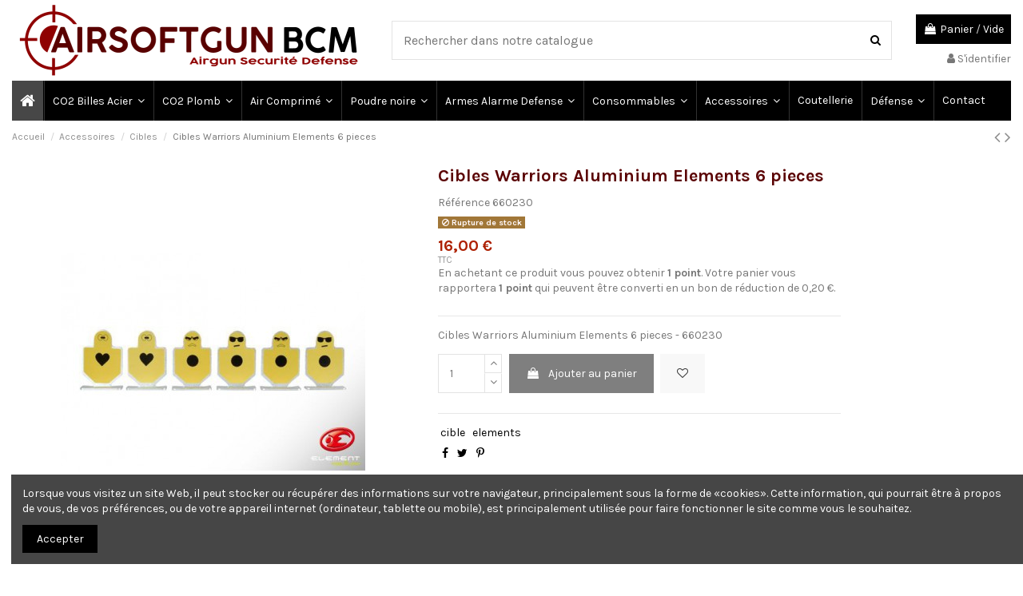

--- FILE ---
content_type: text/html; charset=utf-8
request_url: https://www.airsoftgunbcm.com/cibles-airsoft/2360-cibles-warriors-aluminium-elements-6-pieces.html
body_size: 24638
content:
<!doctype html>
<html lang="fr">

<head>
    
        
  <meta charset="utf-8">


  <meta http-equiv="x-ua-compatible" content="ie=edge">



    <link rel="canonical" href="https://www.airsoftgunbcm.com/cibles-airsoft/2360-cibles-warriors-aluminium-elements-6-pieces.html">

  <title>Cibles Warriors Aluminium Elements 6 pieces de  dans Cibles</title>
  <meta name="description" content="Cibles Warriors Aluminium Elements 6 pieces - 660230 dans Cibles de">
  <meta name="keywords" content="Cibles Warriors Aluminium Elements 6 pieces,660230,,,Cibles,">
    
    

  
          <link rel="alternate" href="https://www.airsoftgunbcm.com/cibles-airsoft/2360-cibles-warriors-aluminium-elements-6-pieces.html" hreflang="fr">
      



    <meta property="og:type" content="product">
    <meta property="og:url" content="https://www.airsoftgunbcm.com/cibles-airsoft/2360-cibles-warriors-aluminium-elements-6-pieces.html">
    <meta property="og:title" content="Cibles Warriors Aluminium Elements 6 pieces de  dans Cibles">
    <meta property="og:site_name" content="Airsoft Gun BCM">
    <meta property="og:description" content="Cibles Warriors Aluminium Elements 6 pieces - 660230 dans Cibles de">
    <meta property="og:image" content="https://www.airsoftgunbcm.com/6270-thickbox_default/cibles-warriors-aluminium-elements-6-pieces.jpg">
    <meta property="og:image:width" content="1100">
    <meta property="og:image:height" content="1422">





      <meta name="viewport" content="width=device-width, initial-scale=1">
  


  <meta name="theme-color" content="#5b0a0c">
  <meta name="msapplication-navbutton-color" content="#5b0a0c">


  <link rel="icon" type="image/vnd.microsoft.icon" href="/img/favicon.ico?1581685685">
  <link rel="shortcut icon" type="image/x-icon" href="/img/favicon.ico?1581685685">
      <link rel="apple-touch-icon" href="/img/cms/android-chrome-192x192.png">
        <link rel="icon" sizes="192x192" href="/img/cms/android-chrome-192x192.png">
  


      <link href="https://fonts.googleapis.com/css?family=Karla:400,700" rel="stylesheet">
    



<script type="application/ld+json">

{
"@context": "https://schema.org",
"@type": "Organization",
"url": "https://www.airsoftgunbcm.com/",
"name": "Airsoft Gun BCM",
"logo": "/img/airsoft-gun-bcm-logo-1581685685.jpg",
"@id": "#store-organization"
}

</script>




    <link rel="stylesheet" href="https://www.airsoftgunbcm.com/themes/warehousechild/assets/cache/theme-107777133.css" type="text/css" media="all">




  

  <script type="text/javascript">
        var ASPath = "\/modules\/pm_advancedsearch4\/";
        var ASSearchUrl = "https:\/\/www.airsoftgunbcm.com\/module\/pm_advancedsearch4\/advancedsearch4";
        var as4_orderBySalesAsc = "Meilleures ventes en dernier";
        var as4_orderBySalesDesc = "Meilleures ventes en premier";
        var elementorFrontendConfig = {"isEditMode":"","stretchedSectionContainer":"","is_rtl":""};
        var iqitTheme = {"rm_sticky":"0","rm_breakpoint":0,"op_preloader":"pre","cart_style":"side","cart_confirmation":"modal","h_layout":"1","f_fixed":"","f_layout":"1","h_absolute":"0","h_sticky":"menu","hw_width":"inherit","h_search_type":"full","pl_lazyload":true,"pl_infinity":true,"pl_rollover":true,"pl_crsl_autoplay":true,"pl_slider_ld":5,"pl_slider_d":4,"pl_slider_t":3,"pl_slider_p":2,"pp_thumbs":"leftd","pp_zoom":"inner","pp_tabs":"section"};
        var iqitcountdown_days = "d.";
        var iqitfdc_from = 0;
        var iqitmegamenu = {"sticky":"false","containerSelector":"#wrapper > .container"};
        var iqitreviews = [];
        var iqitwishlist = {"nbProducts":0};
        var jolisearch = {"amb_joli_search_action":"https:\/\/www.airsoftgunbcm.com\/jolisearch","amb_joli_search_link":"https:\/\/www.airsoftgunbcm.com\/jolisearch","amb_joli_search_controller":"jolisearch","blocksearch_type":"top","show_cat_desc":0,"ga_acc":0,"id_lang":1,"url_rewriting":1,"use_autocomplete":1,"minwordlen":3,"l_products":"Nos produits","l_manufacturers":"Nos marques","l_categories":"Nos cat\u00e9gories","l_no_results_found":"Aucun produit ne correspond \u00e0 cette recherche","l_more_results":"Montrer tous les r\u00e9sultats \u00bb","ENT_QUOTES":3,"search_ssl":true,"self":"\/home\/airsoftgun\/domains\/airsoftgunbcm.com\/public_html\/modules\/ambjolisearch","position":{"my":"center top","at":"center bottom","collision":"fit none"},"classes":"ps17 centered-list","display_manufacturer":"","display_category":""};
        var prestashop = {"cart":{"products":[],"totals":{"total":{"type":"total","label":"Total","amount":0,"value":"0,00\u00a0\u20ac"},"total_including_tax":{"type":"total","label":"Total TTC","amount":0,"value":"0,00\u00a0\u20ac"},"total_excluding_tax":{"type":"total","label":"Total HT :","amount":0,"value":"0,00\u00a0\u20ac"}},"subtotals":{"products":{"type":"products","label":"Sous-total","amount":0,"value":"0,00\u00a0\u20ac"},"discounts":null,"shipping":{"type":"shipping","label":"Livraison","amount":0,"value":"gratuit"},"tax":{"type":"tax","label":"Taxes incluses","amount":0,"value":"0,00\u00a0\u20ac"}},"products_count":0,"summary_string":"0 articles","vouchers":{"allowed":1,"added":[]},"discounts":[],"minimalPurchase":0,"minimalPurchaseRequired":""},"currency":{"name":"Euro","iso_code":"EUR","iso_code_num":"978","sign":"\u20ac"},"customer":{"lastname":null,"firstname":null,"email":null,"birthday":null,"newsletter":null,"newsletter_date_add":null,"optin":null,"website":null,"company":null,"siret":null,"ape":null,"is_logged":false,"gender":{"type":null,"name":null},"addresses":[]},"language":{"name":"Fran\u00e7ais (French)","iso_code":"fr","locale":"fr-FR","language_code":"fr","is_rtl":"0","date_format_lite":"d\/m\/Y","date_format_full":"d\/m\/Y H:i:s","id":1},"page":{"title":"","canonical":null,"meta":{"title":"Cibles Warriors Aluminium Elements 6 pieces de  dans Cibles","description":"Cibles Warriors Aluminium Elements 6 pieces - 660230 dans Cibles de","keywords":"Cibles Warriors Aluminium Elements 6 pieces,660230,,,Cibles,","robots":"index"},"page_name":"product","body_classes":{"lang-fr":true,"lang-rtl":false,"country-FR":true,"currency-EUR":true,"layout-full-width":true,"page-product":true,"tax-display-enabled":true,"product-id-2360":true,"product-Cibles Warriors Aluminium Elements 6 pieces":true,"product-id-category-47":true,"product-id-manufacturer-0":true,"product-id-supplier-0":true,"product-available-for-order":true},"admin_notifications":[]},"shop":{"name":"Airsoft Gun BCM","logo":"\/img\/airsoft-gun-bcm-logo-1581685685.jpg","stores_icon":"\/img\/logo_stores.png","favicon":"\/img\/favicon.ico"},"urls":{"base_url":"https:\/\/www.airsoftgunbcm.com\/","current_url":"https:\/\/www.airsoftgunbcm.com\/cibles-airsoft\/2360-cibles-warriors-aluminium-elements-6-pieces.html","shop_domain_url":"https:\/\/www.airsoftgunbcm.com","img_ps_url":"https:\/\/www.airsoftgunbcm.com\/img\/","img_cat_url":"https:\/\/www.airsoftgunbcm.com\/img\/c\/","img_lang_url":"https:\/\/www.airsoftgunbcm.com\/img\/l\/","img_prod_url":"https:\/\/www.airsoftgunbcm.com\/img\/p\/","img_manu_url":"https:\/\/www.airsoftgunbcm.com\/img\/m\/","img_sup_url":"https:\/\/www.airsoftgunbcm.com\/img\/su\/","img_ship_url":"https:\/\/www.airsoftgunbcm.com\/img\/s\/","img_store_url":"https:\/\/www.airsoftgunbcm.com\/img\/st\/","img_col_url":"https:\/\/www.airsoftgunbcm.com\/img\/co\/","img_url":"https:\/\/www.airsoftgunbcm.com\/themes\/warehousechild\/assets\/img\/","css_url":"https:\/\/www.airsoftgunbcm.com\/themes\/warehousechild\/assets\/css\/","js_url":"https:\/\/www.airsoftgunbcm.com\/themes\/warehousechild\/assets\/js\/","pic_url":"https:\/\/www.airsoftgunbcm.com\/upload\/","pages":{"address":"https:\/\/www.airsoftgunbcm.com\/index.php?controller=address","addresses":"https:\/\/www.airsoftgunbcm.com\/index.php?controller=addresses","authentication":"https:\/\/www.airsoftgunbcm.com\/index.php?controller=authentication","cart":"https:\/\/www.airsoftgunbcm.com\/index.php?controller=cart","category":"https:\/\/www.airsoftgunbcm.com\/index.php?controller=category","cms":"https:\/\/www.airsoftgunbcm.com\/index.php?controller=cms","contact":"https:\/\/www.airsoftgunbcm.com\/index.php?controller=contact","discount":"https:\/\/www.airsoftgunbcm.com\/index.php?controller=discount","guest_tracking":"https:\/\/www.airsoftgunbcm.com\/index.php?controller=guest-tracking","history":"https:\/\/www.airsoftgunbcm.com\/index.php?controller=history","identity":"https:\/\/www.airsoftgunbcm.com\/index.php?controller=identity","index":"https:\/\/www.airsoftgunbcm.com\/","my_account":"https:\/\/www.airsoftgunbcm.com\/index.php?controller=my-account","order_confirmation":"https:\/\/www.airsoftgunbcm.com\/index.php?controller=order-confirmation","order_detail":"https:\/\/www.airsoftgunbcm.com\/index.php?controller=order-detail","order_follow":"https:\/\/www.airsoftgunbcm.com\/index.php?controller=order-follow","order":"https:\/\/www.airsoftgunbcm.com\/index.php?controller=order","order_return":"https:\/\/www.airsoftgunbcm.com\/index.php?controller=order-return","order_slip":"https:\/\/www.airsoftgunbcm.com\/index.php?controller=order-slip","pagenotfound":"https:\/\/www.airsoftgunbcm.com\/index.php?controller=pagenotfound","password":"https:\/\/www.airsoftgunbcm.com\/mot-de-passe-oublie","pdf_invoice":"https:\/\/www.airsoftgunbcm.com\/index.php?controller=pdf-invoice","pdf_order_return":"https:\/\/www.airsoftgunbcm.com\/index.php?controller=pdf-order-return","pdf_order_slip":"https:\/\/www.airsoftgunbcm.com\/index.php?controller=pdf-order-slip","prices_drop":"https:\/\/www.airsoftgunbcm.com\/promotions","product":"https:\/\/www.airsoftgunbcm.com\/index.php?controller=product","search":"https:\/\/www.airsoftgunbcm.com\/index.php?controller=search","sitemap":"https:\/\/www.airsoftgunbcm.com\/plan-du-site","stores":"https:\/\/www.airsoftgunbcm.com\/index.php?controller=stores","supplier":"https:\/\/www.airsoftgunbcm.com\/licence-et-type","register":"https:\/\/www.airsoftgunbcm.com\/index.php?controller=authentication&create_account=1","order_login":"https:\/\/www.airsoftgunbcm.com\/index.php?controller=order&login=1"},"alternative_langs":{"fr":"https:\/\/www.airsoftgunbcm.com\/cibles-airsoft\/2360-cibles-warriors-aluminium-elements-6-pieces.html"},"theme_assets":"\/themes\/warehousechild\/assets\/","actions":{"logout":"https:\/\/www.airsoftgunbcm.com\/?mylogout="},"no_picture_image":{"bySize":{"small_default":{"url":"https:\/\/www.airsoftgunbcm.com\/img\/p\/fr-default-small_default.jpg","width":98,"height":127},"cart_default":{"url":"https:\/\/www.airsoftgunbcm.com\/img\/p\/fr-default-cart_default.jpg","width":125,"height":162},"home_default":{"url":"https:\/\/www.airsoftgunbcm.com\/img\/p\/fr-default-home_default.jpg","width":236,"height":236},"large_default":{"url":"https:\/\/www.airsoftgunbcm.com\/img\/p\/fr-default-large_default.jpg","width":381,"height":492},"medium_default":{"url":"https:\/\/www.airsoftgunbcm.com\/img\/p\/fr-default-medium_default.jpg","width":452,"height":584},"thickbox_default":{"url":"https:\/\/www.airsoftgunbcm.com\/img\/p\/fr-default-thickbox_default.jpg","width":1100,"height":1422}},"small":{"url":"https:\/\/www.airsoftgunbcm.com\/img\/p\/fr-default-small_default.jpg","width":98,"height":127},"medium":{"url":"https:\/\/www.airsoftgunbcm.com\/img\/p\/fr-default-large_default.jpg","width":381,"height":492},"large":{"url":"https:\/\/www.airsoftgunbcm.com\/img\/p\/fr-default-thickbox_default.jpg","width":1100,"height":1422},"legend":""}},"configuration":{"display_taxes_label":true,"display_prices_tax_incl":true,"is_catalog":false,"show_prices":true,"opt_in":{"partner":true},"quantity_discount":{"type":"discount","label":"Remise"},"voucher_enabled":1,"return_enabled":0},"field_required":[],"breadcrumb":{"links":[{"title":"Accueil","url":"https:\/\/www.airsoftgunbcm.com\/"},{"title":"Accessoires","url":"https:\/\/www.airsoftgunbcm.com\/13-accessoires-airsoft"},{"title":"Cibles","url":"https:\/\/www.airsoftgunbcm.com\/47-cibles-airsoft"},{"title":"Cibles Warriors Aluminium Elements 6 pieces","url":"https:\/\/www.airsoftgunbcm.com\/cibles-airsoft\/2360-cibles-warriors-aluminium-elements-6-pieces.html"}],"count":4},"link":{"protocol_link":"https:\/\/","protocol_content":"https:\/\/"},"time":1768844170,"static_token":"b4a78dce1c9efce4bc5ddd97223b9727","token":"a1a2fa6ca6740bd6e2de082923afe9f1"};
        var psemailsubscription_subscription = "https:\/\/www.airsoftgunbcm.com\/module\/ps_emailsubscription\/subscription";
      </script>



  
  <script type="text/javascript">
    (window.gaDevIds=window.gaDevIds||[]).push('d6YPbH');
    (function(i,s,o,g,r,a,m){i['GoogleAnalyticsObject']=r;i[r]=i[r]||function(){
      (i[r].q=i[r].q||[]).push(arguments)},i[r].l=1*new Date();a=s.createElement(o),
      m=s.getElementsByTagName(o)[0];a.async=1;a.src=g;m.parentNode.insertBefore(a,m)
    })(window,document,'script','https://www.google-analytics.com/analytics.js','ga');

          ga('create', 'UA-13305955-3', 'auto');
                      ga('send', 'pageview');
        ga('require', 'ec');
  </script>

 <script type="text/javascript">
            
        document.addEventListener('DOMContentLoaded', function() {
            if (typeof GoogleAnalyticEnhancedECommerce !== 'undefined') {
                var MBG = GoogleAnalyticEnhancedECommerce;
                MBG.setCurrency('EUR');
                MBG.add({"id":2254,"name":"carabine-repetition-crosman-1077-45-mm-plomb-co2","category":"armes-co2-plomb","brand":"crosman","variant":"","type":"typical","position":"0","quantity":1,"list":"product","url":"https%3A%2F%2Fwww.airsoftgunbcm.com%2Farmes-co2-plomb%2F2254-carabine-repetition-crosman-1077-45-mm-plomb-co2.html","price":129},'',true);MBG.add({"id":2445,"name":"revolver-1851-navy-confederate-poudre-noire-cal-44","category":"defense","brand":"pietta","variant":"","type":"typical","position":1,"quantity":1,"list":"product","url":"https%3A%2F%2Fwww.airsoftgunbcm.com%2Fdefense%2F2445-revolver-1851-navy-confederate-poudre-noire-cal-44.html","price":279},'',true);MBG.add({"id":2400,"name":"beretta-elite-ii-umarex-45-mm-billes-acier-35-joules","category":"armes-co2-billes-acier","brand":"umarex","variant":"","type":"typical","position":2,"quantity":1,"list":"product","url":"https%3A%2F%2Fwww.airsoftgunbcm.com%2Farmes-co2-billes-acier%2F2400-beretta-elite-ii-umarex-45-mm-billes-acier-35-joules.html","price":89},'',true);MBG.add({"id":2565,"name":"c11-kt2-tactical-crosman-pistol-45mm-avec-laser-et-silencieux","category":"defense","brand":"crosman","variant":"","type":"typical","position":3,"quantity":1,"list":"product","url":"https%3A%2F%2Fwww.airsoftgunbcm.com%2Fdefense%2F2565-c11-kt2-tactical-crosman-pistol-45mm-avec-laser-et-silencieux.html","price":96},'',true);MBG.add({"id":2535,"name":"pack-carabine-beeman-qb22s-a-air-comprime-14-j-lunette-4x20-2-btes-de-500-plombs","category":"armes-air-comprime","brand":"brand","variant":"","type":"typical","position":4,"quantity":1,"list":"product","url":"https%3A%2F%2Fwww.airsoftgunbcm.com%2Farmes-air-comprime%2F2535-pack-carabine-beeman-qb22s-a-air-comprime-14-j-lunette-4x20-2-btes-de-500-plombs.html","price":99.9},'',true);MBG.add({"id":2629,"name":"carabine-sig-sauer-mcx-45-mm-plomb-co2-30-coups","category":"armes-co2-plomb","brand":"sig-sauer","variant":"","type":"typical","position":5,"quantity":1,"list":"product","url":"https%3A%2F%2Fwww.airsoftgunbcm.com%2Farmes-co2-plomb%2F2629-carabine-sig-sauer-mcx-45-mm-plomb-co2-30-coups.html","price":349},'',true);MBG.add({"id":2636,"name":"carabine-beeman-double-barrel-2015s-a-air-comprime-20-j","category":"armes-air-comprime","brand":"brand","variant":"","type":"typical","position":6,"quantity":1,"list":"product","url":"https%3A%2F%2Fwww.airsoftgunbcm.com%2Farmes-air-comprime%2F2636-pack-carabine-beeman-air-comprime-lunette-boites-500-plombs.html","price":149},'',true);MBG.add({"id":2660,"name":"carabine-beeman-qb12se-a-air-comprime-12-j-lunette-4x20","category":"armes-air-comprime","brand":"beeman","variant":"","type":"typical","position":7,"quantity":1,"list":"product","url":"https%3A%2F%2Fwww.airsoftgunbcm.com%2Farmes-air-comprime%2F2660-carabine-beeman-qb12se-a-air-comprime-12-j-lunette-4x20.html","price":89},'',true);MBG.addProductClick({"id":2254,"name":"carabine-repetition-crosman-1077-45-mm-plomb-co2","category":"armes-co2-plomb","brand":"crosman","variant":"","type":"typical","position":"0","quantity":1,"list":"product","url":"https%3A%2F%2Fwww.airsoftgunbcm.com%2Farmes-co2-plomb%2F2254-carabine-repetition-crosman-1077-45-mm-plomb-co2.html","price":129});MBG.addProductClick({"id":2445,"name":"revolver-1851-navy-confederate-poudre-noire-cal-44","category":"defense","brand":"pietta","variant":"","type":"typical","position":1,"quantity":1,"list":"product","url":"https%3A%2F%2Fwww.airsoftgunbcm.com%2Fdefense%2F2445-revolver-1851-navy-confederate-poudre-noire-cal-44.html","price":279});MBG.addProductClick({"id":2400,"name":"beretta-elite-ii-umarex-45-mm-billes-acier-35-joules","category":"armes-co2-billes-acier","brand":"umarex","variant":"","type":"typical","position":2,"quantity":1,"list":"product","url":"https%3A%2F%2Fwww.airsoftgunbcm.com%2Farmes-co2-billes-acier%2F2400-beretta-elite-ii-umarex-45-mm-billes-acier-35-joules.html","price":89});MBG.addProductClick({"id":2565,"name":"c11-kt2-tactical-crosman-pistol-45mm-avec-laser-et-silencieux","category":"defense","brand":"crosman","variant":"","type":"typical","position":3,"quantity":1,"list":"product","url":"https%3A%2F%2Fwww.airsoftgunbcm.com%2Fdefense%2F2565-c11-kt2-tactical-crosman-pistol-45mm-avec-laser-et-silencieux.html","price":96});MBG.addProductClick({"id":2535,"name":"pack-carabine-beeman-qb22s-a-air-comprime-14-j-lunette-4x20-2-btes-de-500-plombs","category":"armes-air-comprime","brand":"brand","variant":"","type":"typical","position":4,"quantity":1,"list":"product","url":"https%3A%2F%2Fwww.airsoftgunbcm.com%2Farmes-air-comprime%2F2535-pack-carabine-beeman-qb22s-a-air-comprime-14-j-lunette-4x20-2-btes-de-500-plombs.html","price":99.9});MBG.addProductClick({"id":2629,"name":"carabine-sig-sauer-mcx-45-mm-plomb-co2-30-coups","category":"armes-co2-plomb","brand":"sig-sauer","variant":"","type":"typical","position":5,"quantity":1,"list":"product","url":"https%3A%2F%2Fwww.airsoftgunbcm.com%2Farmes-co2-plomb%2F2629-carabine-sig-sauer-mcx-45-mm-plomb-co2-30-coups.html","price":349});MBG.addProductClick({"id":2636,"name":"carabine-beeman-double-barrel-2015s-a-air-comprime-20-j","category":"armes-air-comprime","brand":"brand","variant":"","type":"typical","position":6,"quantity":1,"list":"product","url":"https%3A%2F%2Fwww.airsoftgunbcm.com%2Farmes-air-comprime%2F2636-pack-carabine-beeman-air-comprime-lunette-boites-500-plombs.html","price":149});MBG.addProductClick({"id":2660,"name":"carabine-beeman-qb12se-a-air-comprime-12-j-lunette-4x20","category":"armes-air-comprime","brand":"beeman","variant":"","type":"typical","position":7,"quantity":1,"list":"product","url":"https%3A%2F%2Fwww.airsoftgunbcm.com%2Farmes-air-comprime%2F2660-carabine-beeman-qb12se-a-air-comprime-12-j-lunette-4x20.html","price":89});
            }
        });
        
    </script>
<!-- HrefLang -->
<link rel="alternate" href="https://www.airsoftgunbcm.com/cibles-airsoft/2360-cibles-warriors-aluminium-elements-6-pieces.html" hreflang="x-default" />
<!-- TwitterCard -->
<meta name="twitter:card" content="summary_large_image">
<meta name="twitter:title" content="Cibles Warriors Aluminium Elements 6 pieces">
<meta name="twitter:description" content="Cibles Warriors Aluminium Elements 6 pieces - 660230">
<meta name="twitter:image" content="https://www.airsoftgunbcm.com/6270-home_default/cibles-warriors-aluminium-elements-6-pieces.jpg">
<meta name="twitter:site" content="AirsoftGunBCM">
<meta name="twitter:creator" content="AirsoftGunBCM">
<meta name="twitter:domain" content="http://www.airsoftgunbcm.com">
<script src="https://www.google.com/recaptcha/api.js?onload=onloadCallback&render=explicit&hl=fr" async defer></script>
<script type="text/javascript">
        var PA_GOOGLE_CAPTCHA_SITE_KEY = '6LeAJ9wUAAAAAAB6wKeryP5Nq_jgsYNMG7G5ZI-s';
    var recaptchaWidgets = [];
    var onloadCallback = function () {
        ets_captcha_load(document.getElementsByTagName('form'));
    };
    var ets_captcha_load = function (forms) {
        var pattern = /(^|\s)g-recaptcha(\s|$)/;
        for (var i = 0; i < forms.length; i++) {
            var items = forms[i].getElementsByTagName('div');
            for (var k = 0; k < items.length; k++) {
                if (items[k].className && items[k].className.match(pattern) && PA_GOOGLE_CAPTCHA_SITE_KEY) {
                    var widget_id = grecaptcha.render(items[k], {
                        'sitekey': PA_GOOGLE_CAPTCHA_SITE_KEY,
                        'theme': 'light',
                    });
                    recaptchaWidgets.push(widget_id);
                    break;
                }
            }
        }
    };</script>




    
            <meta property="product:pretax_price:amount" content="13.333333">
        <meta property="product:pretax_price:currency" content="EUR">
        <meta property="product:price:amount" content="16">
        <meta property="product:price:currency" content="EUR">
                <meta property="product:weight:value" content="1.000000">
        <meta property="product:weight:units" content="kg">
    
    

    </head>

<body id="product" class="lang-fr country-fr currency-eur layout-full-width page-product tax-display-enabled product-id-2360 product-cibles-warriors-aluminium-elements-6-pieces product-id-category-47 product-id-manufacturer-0 product-id-supplier-0 product-available-for-order body-desktop-header-style-w-1">


    


<main id="main-page-content" style="opacity: 0;" >
    
            

    <header id="header" class="desktop-header-style-w-1">
        
            
  <div class="header-banner">
    
  </div>




            <nav class="header-nav">
        <div class="container">
    
        <div class="row justify-content-between">
            <div class="col col-auto col-md left-nav">
                                            <div class="block-iqitlinksmanager block-iqitlinksmanager-2 block-links-inline d-inline-block">
            <ul>
                                                                                                <li>
                            <a
                                    href="https://www.airsoftgunbcm.com/content/3-conditions-generales-de-ventes"
                                    title="Nos conditions générales de ventes"                            >
                                Conditions générales de ventes
                            </a>
                        </li>
                                                                                <li>
                            <a
                                    href="https://www.airsoftgunbcm.com/content/1-livraison"
                                    title="Nos conditions générales de livraison"                            >
                                Livraison
                            </a>
                        </li>
                                                </ul>
        </div>
    
            </div>
            <div class="col col-auto center-nav text-center">
                
             </div>
            <div class="col col-auto col-md right-nav text-right">
                <div class="d-inline-block">
    <a href="//www.airsoftgunbcm.com/module/iqitwishlist/view">
        <i class="fa fa-heart-o" aria-hidden="true"></i> Liste d'envies (<span
                id="iqitwishlist-nb"></span>)
    </a>
</div>

             </div>
        </div>

                        </div>
            </nav>
        



<div id="desktop-header" class="desktop-header-style-1">
            
<div class="header-top">
    <div id="desktop-header-container" class="container">
        <div class="row align-items-center">
                            <div class="col col-auto col-header-left">
                    <div id="desktop_logo">
                        <a href="https://www.airsoftgunbcm.com/">
                            <img class="logo img-fluid"
                                 src="/img/airsoft-gun-bcm-logo-1581685685.jpg"  srcset="/img/cms/AG-BCM@0-5x.jpg 2x"                                 alt="Airsoft Gun BCM">
                        </a>
                    </div>
                    
                </div>
                <div class="col col-header-center">
                                        <!-- Block search module TOP -->

<!-- Block search module TOP -->
<div id="search_widget" class="search-widget" data-search-controller-url="//www.airsoftgunbcm.com/index.php?controller=search">
    <form method="get" action="//www.airsoftgunbcm.com/index.php?controller=search">
        <input type="hidden" name="controller" value="search">
        <div class="input-group">
            <input type="text" name="s" value="" data-all-text="Afficher tous les résultats"
                   placeholder="Rechercher dans notre catalogue" class="form-control form-search-control" />
            <button type="submit" class="search-btn">
                <i class="fa fa-search"></i>
            </button>
        </div>
    </form>
</div>
<!-- /Block search module TOP -->

<!-- /Block search module TOP -->


                    
                </div>
                        <div class="col col-auto col-header-right text-right">
                                    
                                            <div id="ps-shoppingcart-wrapper">
    <div id="ps-shoppingcart"
         class="header-cart-default ps-shoppingcart side-cart">
         <div id="blockcart" class="blockcart cart-preview"
         data-refresh-url="//www.airsoftgunbcm.com/module/ps_shoppingcart/ajax">
        <a id="cart-toogle" class="cart-toogle header-btn header-cart-btn" data-toggle="dropdown" data-display="static">
            <i class="fa fa-shopping-bag fa-fw icon" aria-hidden="true"><span class="cart-products-count-btn">0</span></i>
            <span class="info-wrapper">
            <span class="title">Panier</span>
            <span class="cart-toggle-details">
            <span class="text-faded cart-separator"> / </span>
                            Vide
                        </span>
            </span>
        </a>
        <div id="_desktop_blockcart-content" class="dropdown-menu-custom dropdown-menu">
    <div id="blockcart-content" class="blockcart-content" >
        <div class="cart-title">
            <span class="modal-title">Votre panier</span>
            <button type="button" id="js-cart-close" class="close">
                <span>×</span>
            </button>
            <hr>
        </div>
                    <span class="no-items">Il n'y a pas plus d'articles dans votre panier</span>
            </div>
</div> </div>




    </div>
</div>

                                        
                                
                <div id="user_info">
            <a
                href="https://www.airsoftgunbcm.com/index.php?controller=my-account"
                title="Identifiez-vous"
                rel="nofollow"
        ><i class="fa fa-user" aria-hidden="true"></i>
            <span>S'identifier</span>
        </a>
    </div>

                
                
            </div>
            <div class="col-12">
                <div class="row">
                    
                </div>
            </div>
        </div>
    </div>
</div>
<div class="container iqit-megamenu-container">	<div id="iqitmegamenu-wrapper" class="iqitmegamenu-wrapper iqitmegamenu-all">
		<div class="container container-iqitmegamenu">
		<div id="iqitmegamenu-horizontal" class="iqitmegamenu  clearfix" role="navigation">

								
				<nav id="cbp-hrmenu" class="cbp-hrmenu cbp-horizontal cbp-hrsub-narrow">
					<ul>
												<li id="cbp-hrmenu-tab-1" class="cbp-hrmenu-tab cbp-hrmenu-tab-1 cbp-onlyicon ">
	<a href="https://www.airsoftgunbcm.com/" class="nav-link" >

								<span class="cbp-tab-title"> <i class="icon fa fa-home cbp-mainlink-icon"></i>
								</span>
														</a>
													</li>
												<li id="cbp-hrmenu-tab-2" class="cbp-hrmenu-tab cbp-hrmenu-tab-2  cbp-has-submeu">
	<a href="https://www.airsoftgunbcm.com/34-armes-co2-billes-acier" class="nav-link" >

								<span class="cbp-tab-title">
								CO2 Billes Acier <i class="fa fa-angle-down cbp-submenu-aindicator"></i></span>
														</a>
														<div class="cbp-hrsub col-12">
								<div class="cbp-hrsub-inner">
									<div class="container iqitmegamenu-submenu-container">
									
																																	




<div class="row menu_row menu-element  first_rows menu-element-id-1">
                

                                                




    <div class="col-3 cbp-menu-column cbp-menu-element menu-element-id-2 ">
        <div class="cbp-menu-column-inner">
                        
                
                
                    
                                                    <div class="row cbp-categories-row">
                                                                                                            <div class="col-12">
                                            <div class="cbp-category-link-w"><a href="https://www.airsoftgunbcm.com/112-pistolets"
                                                                                class="cbp-column-title nav-link cbp-category-title">Pistolets</a>
                                                <a
                                                    href="https://www.airsoftgunbcm.com/112-pistolets" class="cbp-category-thumb"><img
                                                            class="replace-2x img-fluid" src="https://www.airsoftgunbcm.com/img/c/112-0_thumb.jpg"
                                                            alt="Pistolets"/></a>                                                                                                    
    <ul class="cbp-links cbp-category-tree"><li ><div class="cbp-category-link-w"><a href="https://www.airsoftgunbcm.com/125-repliques-airsoft-colt-1911">Type 1911</a></div></li><li ><div class="cbp-category-link-w"><a href="https://www.airsoftgunbcm.com/126-repliques-airsoft-beretta-m92-et-m84">Type Beretta</a></div></li><li ><div class="cbp-category-link-w"><a href="https://www.airsoftgunbcm.com/127-type-cz-et-sig-sauer">Type CZ et Sig Sauer</a></div></li><li ><div class="cbp-category-link-w"><a href="https://www.airsoftgunbcm.com/128-type-hk-glock-walther-et-autres">type Hk, Glock, Walther</a></div></li><li ><div class="cbp-category-link-w"><a href="https://www.airsoftgunbcm.com/129-type-legend-et-divers">Type Legend et Divers</a></div></li></ul>

                                                                                            </div>
                                        </div>
                                                                                                </div>
                                            
                
            

            
            </div>    </div>
                                    




    <div class="col-3 cbp-menu-column cbp-menu-element menu-element-id-3 ">
        <div class="cbp-menu-column-inner">
                        
                
                
                    
                                                    <div class="row cbp-categories-row">
                                                                                                            <div class="col-12">
                                            <div class="cbp-category-link-w"><a href="https://www.airsoftgunbcm.com/119-revolver-co2-billes-acier"
                                                                                class="cbp-column-title nav-link cbp-category-title">Revolver</a>
                                                <a
                                                    href="https://www.airsoftgunbcm.com/119-revolver-co2-billes-acier" class="cbp-category-thumb"><img
                                                            class="replace-2x img-fluid" src="https://www.airsoftgunbcm.com/img/c/119-0_thumb.jpg"
                                                            alt="Revolver"/></a>                                                                                            </div>
                                        </div>
                                                                                                </div>
                                            
                
            

            
            </div>    </div>
                                    




    <div class="col-3 cbp-menu-column cbp-menu-element menu-element-id-4 ">
        <div class="cbp-menu-column-inner">
                        
                
                
                    
                                                    <div class="row cbp-categories-row">
                                                                                                            <div class="col-12">
                                            <div class="cbp-category-link-w"><a href="https://www.airsoftgunbcm.com/113-armes-longues"
                                                                                class="cbp-column-title nav-link cbp-category-title">Armes longues</a>
                                                <a
                                                    href="https://www.airsoftgunbcm.com/113-armes-longues" class="cbp-category-thumb"><img
                                                            class="replace-2x img-fluid" src="https://www.airsoftgunbcm.com/img/c/113-0_thumb.jpg"
                                                            alt="Armes longues"/></a>                                                                                            </div>
                                        </div>
                                                                                                </div>
                                            
                
            

            
            </div>    </div>
                            
                </div>
																					
																			</div>
								</div>
							</div>
													</li>
												<li id="cbp-hrmenu-tab-3" class="cbp-hrmenu-tab cbp-hrmenu-tab-3  cbp-has-submeu">
	<a href="https://www.airsoftgunbcm.com/35-armes-co2-plomb" class="nav-link" >

								<span class="cbp-tab-title">
								CO2 Plomb <i class="fa fa-angle-down cbp-submenu-aindicator"></i></span>
														</a>
														<div class="cbp-hrsub col-12">
								<div class="cbp-hrsub-inner">
									<div class="container iqitmegamenu-submenu-container">
									
																																	




<div class="row menu_row menu-element  first_rows menu-element-id-1">
                

                                                




    <div class="col-3 cbp-menu-column cbp-menu-element menu-element-id-2 ">
        <div class="cbp-menu-column-inner">
                        
                
                
                    
                                                    <div class="row cbp-categories-row">
                                                                                                            <div class="col-12">
                                            <div class="cbp-category-link-w"><a href="https://www.airsoftgunbcm.com/114-armes-de-poing"
                                                                                class="cbp-column-title nav-link cbp-category-title">Armes de poing</a>
                                                <a
                                                    href="https://www.airsoftgunbcm.com/114-armes-de-poing" class="cbp-category-thumb"><img
                                                            class="replace-2x img-fluid" src="https://www.airsoftgunbcm.com/img/c/114-0_thumb.jpg"
                                                            alt="Armes de poing"/></a>                                                                                            </div>
                                        </div>
                                                                                                </div>
                                            
                
            

            
            </div>    </div>
                                    




    <div class="col-3 cbp-menu-column cbp-menu-element menu-element-id-3 ">
        <div class="cbp-menu-column-inner">
                        
                
                
                    
                                                    <div class="row cbp-categories-row">
                                                                                                            <div class="col-12">
                                            <div class="cbp-category-link-w"><a href="https://www.airsoftgunbcm.com/115-armes-longues-carabine-a-plomb"
                                                                                class="cbp-column-title nav-link cbp-category-title">Armes longues</a>
                                                <a
                                                    href="https://www.airsoftgunbcm.com/115-armes-longues-carabine-a-plomb" class="cbp-category-thumb"><img
                                                            class="replace-2x img-fluid" src="https://www.airsoftgunbcm.com/img/c/115-0_thumb.jpg"
                                                            alt="Armes longues"/></a>                                                                                            </div>
                                        </div>
                                                                                                </div>
                                            
                
            

            
            </div>    </div>
                                    




    <div class="col-3 cbp-menu-column cbp-menu-element menu-element-id-4 ">
        <div class="cbp-menu-column-inner">
                        
                
                
                    
                                                    <div class="row cbp-categories-row">
                                                                                                            <div class="col-12">
                                            <div class="cbp-category-link-w"><a href="https://www.airsoftgunbcm.com/134-pistolet-a-plomb-tir-sportif-et-competition"
                                                                                class="cbp-column-title nav-link cbp-category-title">Pistolet à Plomb Tir Sportif</a>
                                                <a
                                                    href="https://www.airsoftgunbcm.com/134-pistolet-a-plomb-tir-sportif-et-competition" class="cbp-category-thumb"><img
                                                            class="replace-2x img-fluid" src="https://www.airsoftgunbcm.com/img/c/134-0_thumb.jpg"
                                                            alt="Pistolet à Plomb Tir Sportif"/></a>                                                                                            </div>
                                        </div>
                                                                                                </div>
                                            
                
            

            
            </div>    </div>
                            
                </div>
																					
																			</div>
								</div>
							</div>
													</li>
												<li id="cbp-hrmenu-tab-4" class="cbp-hrmenu-tab cbp-hrmenu-tab-4  cbp-has-submeu">
	<a href="https://www.airsoftgunbcm.com/116-armes-air-comprime" class="nav-link" >

								<span class="cbp-tab-title">
								Air Comprimé <i class="fa fa-angle-down cbp-submenu-aindicator"></i></span>
														</a>
														<div class="cbp-hrsub col-12">
								<div class="cbp-hrsub-inner">
									<div class="container iqitmegamenu-submenu-container">
									
																																	




<div class="row menu_row menu-element  first_rows menu-element-id-1">
                

                                                




    <div class="col-3 cbp-menu-column cbp-menu-element menu-element-id-2 ">
        <div class="cbp-menu-column-inner">
                        
                
                
                    
                                                    <div class="row cbp-categories-row">
                                                                                                            <div class="col-12">
                                            <div class="cbp-category-link-w"><a href="https://www.airsoftgunbcm.com/117-armes-de-poing-air-comprime"
                                                                                class="cbp-column-title nav-link cbp-category-title">Armes de poing</a>
                                                <a
                                                    href="https://www.airsoftgunbcm.com/117-armes-de-poing-air-comprime" class="cbp-category-thumb"><img
                                                            class="replace-2x img-fluid" src="https://www.airsoftgunbcm.com/img/c/117-0_thumb.jpg"
                                                            alt="Armes de poing"/></a>                                                                                            </div>
                                        </div>
                                                                                                </div>
                                            
                
            

            
            </div>    </div>
                                    




    <div class="col-3 cbp-menu-column cbp-menu-element menu-element-id-3 ">
        <div class="cbp-menu-column-inner">
                        
                
                
                    
                                                    <div class="row cbp-categories-row">
                                                                                                            <div class="col-12">
                                            <div class="cbp-category-link-w"><a href="https://www.airsoftgunbcm.com/118-armes-longues"
                                                                                class="cbp-column-title nav-link cbp-category-title">Armes longues</a>
                                                <a
                                                    href="https://www.airsoftgunbcm.com/118-armes-longues" class="cbp-category-thumb"><img
                                                            class="replace-2x img-fluid" src="https://www.airsoftgunbcm.com/img/c/118-0_thumb.jpg"
                                                            alt="Armes longues"/></a>                                                                                            </div>
                                        </div>
                                                                                                </div>
                                            
                
            

            
            </div>    </div>
                            
                </div>
																					
																			</div>
								</div>
							</div>
													</li>
												<li id="cbp-hrmenu-tab-5" class="cbp-hrmenu-tab cbp-hrmenu-tab-5  cbp-has-submeu">
	<a href="https://www.airsoftgunbcm.com/130-armes-poudre-noire" class="nav-link" >

								<span class="cbp-tab-title">
								Poudre noire <i class="fa fa-angle-down cbp-submenu-aindicator"></i></span>
														</a>
														<div class="cbp-hrsub col-12">
								<div class="cbp-hrsub-inner">
									<div class="container iqitmegamenu-submenu-container">
									
																																	




<div class="row menu_row menu-element  first_rows menu-element-id-1">
                

                                                




    <div class="col-3 cbp-menu-column cbp-menu-element menu-element-id-2 ">
        <div class="cbp-menu-column-inner">
                        
                
                
                    
                                                    <div class="row cbp-categories-row">
                                                                                                            <div class="col-12">
                                            <div class="cbp-category-link-w"><a href="https://www.airsoftgunbcm.com/130-armes-poudre-noire"
                                                                                class="cbp-column-title nav-link cbp-category-title">Armes Poudre Noire</a>
                                                <a
                                                    href="https://www.airsoftgunbcm.com/130-armes-poudre-noire" class="cbp-category-thumb"><img
                                                            class="replace-2x img-fluid" src="https://www.airsoftgunbcm.com/img/c/130-0_thumb.jpg"
                                                            alt="Armes Poudre Noire"/></a>                                                                                            </div>
                                        </div>
                                                                                                </div>
                                            
                
            

            
            </div>    </div>
                                    




    <div class="col-3 cbp-menu-column cbp-menu-element menu-element-id-3 ">
        <div class="cbp-menu-column-inner">
                        
                
                
                    
                                                    <div class="row cbp-categories-row">
                                                                                                            <div class="col-12">
                                            <div class="cbp-category-link-w"><a href="https://www.airsoftgunbcm.com/131-accessoires-poudre-noire"
                                                                                class="cbp-column-title nav-link cbp-category-title">Accessoires Poudre Noire</a>
                                                <a
                                                    href="https://www.airsoftgunbcm.com/131-accessoires-poudre-noire" class="cbp-category-thumb"><img
                                                            class="replace-2x img-fluid" src="https://www.airsoftgunbcm.com/img/c/131-0_thumb.jpg"
                                                            alt="Accessoires Poudre Noire"/></a>                                                                                            </div>
                                        </div>
                                                                                                </div>
                                            
                
            

            
            </div>    </div>
                            
                </div>
																					
																			</div>
								</div>
							</div>
													</li>
												<li id="cbp-hrmenu-tab-6" class="cbp-hrmenu-tab cbp-hrmenu-tab-6  cbp-has-submeu">
	<a href="https://www.airsoftgunbcm.com/139-armes-alarme-defense" class="nav-link" >

								<span class="cbp-tab-title">
								Armes Alarme Defense <i class="fa fa-angle-down cbp-submenu-aindicator"></i></span>
														</a>
														<div class="cbp-hrsub col-12">
								<div class="cbp-hrsub-inner">
									<div class="container iqitmegamenu-submenu-container">
									
																																	




<div class="row menu_row menu-element  first_rows menu-element-id-1">
                

                                                




    <div class="col-3 cbp-menu-column cbp-menu-element menu-element-id-2 ">
        <div class="cbp-menu-column-inner">
                        
                
                
                    
                                                    <div class="row cbp-categories-row">
                                                                                                                                </div>
                                            
                
            

            
            </div>    </div>
                                    




    <div class="col-3 cbp-menu-column cbp-menu-element menu-element-id-3 ">
        <div class="cbp-menu-column-inner">
                        
                
                
                    
                                                    <div class="row cbp-categories-row">
                                                                                                                                </div>
                                            
                
            

            
            </div>    </div>
                                    




    <div class="col-3 cbp-menu-column cbp-menu-element menu-element-id-4 ">
        <div class="cbp-menu-column-inner">
                        
                
                
                    
                                                    <div class="row cbp-categories-row">
                                                                                                            <div class="col-12">
                                            <div class="cbp-category-link-w"><a href="https://www.airsoftgunbcm.com/138-munitions-caoutchouc"
                                                                                class="cbp-column-title nav-link cbp-category-title">Munitions Caoutchouc</a>
                                                <a
                                                    href="https://www.airsoftgunbcm.com/138-munitions-caoutchouc" class="cbp-category-thumb"><img
                                                            class="replace-2x img-fluid" src="https://www.airsoftgunbcm.com/img/c/138-0_thumb.jpg"
                                                            alt="Munitions Caoutchouc"/></a>                                                                                            </div>
                                        </div>
                                                                                                </div>
                                            
                
            

            
            </div>    </div>
                                    




    <div class="col-3 cbp-menu-column cbp-menu-element menu-element-id-5 ">
        <div class="cbp-menu-column-inner">
                        
                
                
                    
                                                    <div class="row cbp-categories-row">
                                                                                                            <div class="col-12">
                                            <div class="cbp-category-link-w"><a href="https://www.airsoftgunbcm.com/137-armes-balles-caoutchouc"
                                                                                class="cbp-column-title nav-link cbp-category-title">Armes Balles Caoutchouc</a>
                                                <a
                                                    href="https://www.airsoftgunbcm.com/137-armes-balles-caoutchouc" class="cbp-category-thumb"><img
                                                            class="replace-2x img-fluid" src="https://www.airsoftgunbcm.com/img/c/137-0_thumb.jpg"
                                                            alt="Armes Balles Caoutchouc"/></a>                                                                                            </div>
                                        </div>
                                                                                                </div>
                                            
                
            

            
            </div>    </div>
                            
                </div>
																					
																			</div>
								</div>
							</div>
													</li>
												<li id="cbp-hrmenu-tab-7" class="cbp-hrmenu-tab cbp-hrmenu-tab-7  cbp-has-submeu">
	<a href="https://www.airsoftgunbcm.com/31-consommables-airsoft" class="nav-link" >

								<span class="cbp-tab-title">
								Consommables <i class="fa fa-angle-down cbp-submenu-aindicator"></i></span>
														</a>
														<div class="cbp-hrsub col-12">
								<div class="cbp-hrsub-inner">
									<div class="container iqitmegamenu-submenu-container">
									
																																	




<div class="row menu_row menu-element  first_rows menu-element-id-1">
                

                                                




    <div class="col-3 cbp-menu-column cbp-menu-element menu-element-id-2 ">
        <div class="cbp-menu-column-inner">
                        
                
                
                    
                                                    <div class="row cbp-categories-row">
                                                                                                            <div class="col-12">
                                            <div class="cbp-category-link-w"><a href="https://www.airsoftgunbcm.com/33-capsules-de-co2-ou-recharges-de-gaz-airsoft"
                                                                                class="cbp-column-title nav-link cbp-category-title">Gaz</a>
                                                <a
                                                    href="https://www.airsoftgunbcm.com/33-capsules-de-co2-ou-recharges-de-gaz-airsoft" class="cbp-category-thumb"><img
                                                            class="replace-2x img-fluid" src="https://www.airsoftgunbcm.com/img/c/33-1_thumb.jpg"
                                                            alt="Gaz"/></a>                                                                                            </div>
                                        </div>
                                                                                                </div>
                                            
                
            

            
            </div>    </div>
                                    




    <div class="col-3 cbp-menu-column cbp-menu-element menu-element-id-3 ">
        <div class="cbp-menu-column-inner">
                        
                
                
                    
                                                    <div class="row cbp-categories-row">
                                                                                                            <div class="col-12">
                                            <div class="cbp-category-link-w"><a href="https://www.airsoftgunbcm.com/53-plombs"
                                                                                class="cbp-column-title nav-link cbp-category-title">Plombs</a>
                                                <a
                                                    href="https://www.airsoftgunbcm.com/53-plombs" class="cbp-category-thumb"><img
                                                            class="replace-2x img-fluid" src="https://www.airsoftgunbcm.com/img/c/53-0_thumb.jpg"
                                                            alt="Plombs"/></a>                                                                                                    
    <ul class="cbp-links cbp-category-tree"><li ><div class="cbp-category-link-w"><a href="https://www.airsoftgunbcm.com/140-plomb-calibre-45-mm">Plomb Calibre 4,5 mm</a></div></li><li ><div class="cbp-category-link-w"><a href="https://www.airsoftgunbcm.com/141-plomb-calibre-55-mm">Plomb Calibre 5,5 mm</a></div></li></ul>

                                                                                            </div>
                                        </div>
                                                                                                </div>
                                            
                
            

            
            </div>    </div>
                                    




    <div class="col-3 cbp-menu-column cbp-menu-element menu-element-id-4 ">
        <div class="cbp-menu-column-inner">
                        
                
                
                    
                                                    <div class="row cbp-categories-row">
                                                                                                            <div class="col-12">
                                            <div class="cbp-category-link-w"><a href="https://www.airsoftgunbcm.com/55-lubrifiant-et-nettoyage-armes"
                                                                                class="cbp-column-title nav-link cbp-category-title">Lubrifiant et Nettoyage</a>
                                                <a
                                                    href="https://www.airsoftgunbcm.com/55-lubrifiant-et-nettoyage-armes" class="cbp-category-thumb"><img
                                                            class="replace-2x img-fluid" src="https://www.airsoftgunbcm.com/img/c/55-0_thumb.jpg"
                                                            alt="Lubrifiant et Nettoyage"/></a>                                                                                            </div>
                                        </div>
                                                                                                </div>
                                            
                
            

            
            </div>    </div>
                                    




    <div class="col-3 cbp-menu-column cbp-menu-element menu-element-id-5 ">
        <div class="cbp-menu-column-inner">
                        
                
                
                    
                                                    <div class="row cbp-categories-row">
                                                                                                            <div class="col-12">
                                            <div class="cbp-category-link-w"><a href="https://www.airsoftgunbcm.com/135-billes-acier"
                                                                                class="cbp-column-title nav-link cbp-category-title">Billes Acier</a>
                                                <a
                                                    href="https://www.airsoftgunbcm.com/135-billes-acier" class="cbp-category-thumb"><img
                                                            class="replace-2x img-fluid" src="https://www.airsoftgunbcm.com/img/c/135-0_thumb.jpg"
                                                            alt="Billes Acier"/></a>                                                                                            </div>
                                        </div>
                                                                                                </div>
                                            
                
            

            
            </div>    </div>
                            
                </div>
																					
																			</div>
								</div>
							</div>
													</li>
												<li id="cbp-hrmenu-tab-8" class="cbp-hrmenu-tab cbp-hrmenu-tab-8  cbp-has-submeu">
	<a href="https://www.airsoftgunbcm.com/13-accessoires-airsoft" class="nav-link" >

								<span class="cbp-tab-title">
								Accessoires <i class="fa fa-angle-down cbp-submenu-aindicator"></i></span>
														</a>
														<div class="cbp-hrsub col-12">
								<div class="cbp-hrsub-inner">
									<div class="container iqitmegamenu-submenu-container">
									
																																	




<div class="row menu_row menu-element  first_rows menu-element-id-1">
                

                                                




    <div class="col-2 cbp-menu-column cbp-menu-element menu-element-id-2 ">
        <div class="cbp-menu-column-inner">
                        
                
                
                    
                                                    <div class="row cbp-categories-row">
                                                                                                            <div class="col-12">
                                            <div class="cbp-category-link-w"><a href="https://www.airsoftgunbcm.com/47-cibles-airsoft"
                                                                                class="cbp-column-title nav-link cbp-category-title">Cibles</a>
                                                <a
                                                    href="https://www.airsoftgunbcm.com/47-cibles-airsoft" class="cbp-category-thumb"><img
                                                            class="replace-2x img-fluid" src="https://www.airsoftgunbcm.com/img/c/47-0_thumb.jpg"
                                                            alt="Cibles"/></a>                                                                                            </div>
                                        </div>
                                                                                                </div>
                                            
                
            

            
            </div>    </div>
                                    




    <div class="col-2 cbp-menu-column cbp-menu-element menu-element-id-3 ">
        <div class="cbp-menu-column-inner">
                        
                
                
                    
                                                    <div class="row cbp-categories-row">
                                                                                                            <div class="col-12">
                                            <div class="cbp-category-link-w"><a href="https://www.airsoftgunbcm.com/40-laser-lampes-et-points-rouges"
                                                                                class="cbp-column-title nav-link cbp-category-title">Laser - lampe - point rouge</a>
                                                <a
                                                    href="https://www.airsoftgunbcm.com/40-laser-lampes-et-points-rouges" class="cbp-category-thumb"><img
                                                            class="replace-2x img-fluid" src="https://www.airsoftgunbcm.com/img/c/40-0_thumb.jpg"
                                                            alt="Laser - lampe - point rouge"/></a>                                                                                            </div>
                                        </div>
                                                                                                </div>
                                            
                
            

            
            </div>    </div>
                                    




    <div class="col-2 cbp-menu-column cbp-menu-element menu-element-id-4 ">
        <div class="cbp-menu-column-inner">
                        
                
                
                    
                                                    <div class="row cbp-categories-row">
                                                                                                            <div class="col-12">
                                            <div class="cbp-category-link-w"><a href="https://www.airsoftgunbcm.com/41-lunettes-de-visee"
                                                                                class="cbp-column-title nav-link cbp-category-title">Lunettes de visée</a>
                                                <a
                                                    href="https://www.airsoftgunbcm.com/41-lunettes-de-visee" class="cbp-category-thumb"><img
                                                            class="replace-2x img-fluid" src="https://www.airsoftgunbcm.com/img/c/41-0_thumb.jpg"
                                                            alt="Lunettes de visée"/></a>                                                                                            </div>
                                        </div>
                                                                                                </div>
                                            
                
            

            
            </div>    </div>
                                    




    <div class="col-2 cbp-menu-column cbp-menu-element menu-element-id-5 ">
        <div class="cbp-menu-column-inner">
                        
                
                
                    
                                                    <div class="row cbp-categories-row">
                                                                                                            <div class="col-12">
                                            <div class="cbp-category-link-w"><a href="https://www.airsoftgunbcm.com/39-rails-airsoft-et-montages"
                                                                                class="cbp-column-title nav-link cbp-category-title">montages et rails</a>
                                                <a
                                                    href="https://www.airsoftgunbcm.com/39-rails-airsoft-et-montages" class="cbp-category-thumb"><img
                                                            class="replace-2x img-fluid" src="https://www.airsoftgunbcm.com/img/c/39-0_thumb.jpg"
                                                            alt="montages et rails"/></a>                                                                                            </div>
                                        </div>
                                                                                                </div>
                                            
                
            

            
            </div>    </div>
                                    




    <div class="col-2 cbp-menu-column cbp-menu-element menu-element-id-6 ">
        <div class="cbp-menu-column-inner">
                        
                
                
                    
                                                    <div class="row cbp-categories-row">
                                                                                                            <div class="col-12">
                                            <div class="cbp-category-link-w"><a href="https://www.airsoftgunbcm.com/56-chargeurs-co2-airsoft"
                                                                                class="cbp-column-title nav-link cbp-category-title">Chargeurs CO2</a>
                                                <a
                                                    href="https://www.airsoftgunbcm.com/56-chargeurs-co2-airsoft" class="cbp-category-thumb"><img
                                                            class="replace-2x img-fluid" src="https://www.airsoftgunbcm.com/img/c/56-0_thumb.jpg"
                                                            alt="Chargeurs CO2"/></a>                                                                                            </div>
                                        </div>
                                                                                                </div>
                                            
                
            

            
            </div>    </div>
                                    




    <div class="col-2 cbp-menu-column cbp-menu-element menu-element-id-7 ">
        <div class="cbp-menu-column-inner">
                        
                
                
                    
                                                    <div class="row cbp-categories-row">
                                                                                                            <div class="col-12">
                                            <div class="cbp-category-link-w"><a href="https://www.airsoftgunbcm.com/22-gilets-tactiques-airsoft-et-ceintures-tactiques-airsoft"
                                                                                class="cbp-column-title nav-link cbp-category-title">Gilets et ceintures</a>
                                                <a
                                                    href="https://www.airsoftgunbcm.com/22-gilets-tactiques-airsoft-et-ceintures-tactiques-airsoft" class="cbp-category-thumb"><img
                                                            class="replace-2x img-fluid" src="https://www.airsoftgunbcm.com/img/c/22-0_thumb.jpg"
                                                            alt="Gilets et ceintures"/></a>                                                                                            </div>
                                        </div>
                                                                                                </div>
                                            
                
            

            
            </div>    </div>
                                    




    <div class="col-2 cbp-menu-column cbp-menu-element menu-element-id-8 ">
        <div class="cbp-menu-column-inner">
                        
                
                
                    
                                                    <div class="row cbp-categories-row">
                                                                                                            <div class="col-12">
                                            <div class="cbp-category-link-w"><a href="https://www.airsoftgunbcm.com/23-holsters-airsoft"
                                                                                class="cbp-column-title nav-link cbp-category-title">Holsters</a>
                                                <a
                                                    href="https://www.airsoftgunbcm.com/23-holsters-airsoft" class="cbp-category-thumb"><img
                                                            class="replace-2x img-fluid" src="https://www.airsoftgunbcm.com/img/c/23-0_thumb.jpg"
                                                            alt="Holsters"/></a>                                                                                            </div>
                                        </div>
                                                                                                </div>
                                            
                
            

            
            </div>    </div>
                                    




    <div class="col-2 cbp-menu-column cbp-menu-element menu-element-id-9 ">
        <div class="cbp-menu-column-inner">
                        
                
                
                    
                                                    <div class="row cbp-categories-row">
                                                                                                            <div class="col-12">
                                            <div class="cbp-category-link-w"><a href="https://www.airsoftgunbcm.com/133-lunettes-de-protection-airsoft"
                                                                                class="cbp-column-title nav-link cbp-category-title">Lunettes de Protection</a>
                                                <a
                                                    href="https://www.airsoftgunbcm.com/133-lunettes-de-protection-airsoft" class="cbp-category-thumb"><img
                                                            class="replace-2x img-fluid" src="https://www.airsoftgunbcm.com/img/c/133-0_thumb.jpg"
                                                            alt="Lunettes de Protection"/></a>                                                                                            </div>
                                        </div>
                                                                                                </div>
                                            
                
            

            
            </div>    </div>
                                    




    <div class="col-2 cbp-menu-column cbp-menu-element menu-element-id-10 ">
        <div class="cbp-menu-column-inner">
                        
                
                
                    
                                                    <div class="row cbp-categories-row">
                                                                                                            <div class="col-12">
                                            <div class="cbp-category-link-w"><a href="https://www.airsoftgunbcm.com/25-rangements"
                                                                                class="cbp-column-title nav-link cbp-category-title">Rangements</a>
                                                <a
                                                    href="https://www.airsoftgunbcm.com/25-rangements" class="cbp-category-thumb"><img
                                                            class="replace-2x img-fluid" src="https://www.airsoftgunbcm.com/img/c/25-0_thumb.jpg"
                                                            alt="Rangements"/></a>                                                                                            </div>
                                        </div>
                                                                                                </div>
                                            
                
            

            
            </div>    </div>
                            
                </div>
																					
																			</div>
								</div>
							</div>
													</li>
												<li id="cbp-hrmenu-tab-9" class="cbp-hrmenu-tab cbp-hrmenu-tab-9 ">
	<a href="https://www.airsoftgunbcm.com/87-coutellerie" class="nav-link" >

								<span class="cbp-tab-title">
								Coutellerie</span>
														</a>
													</li>
												<li id="cbp-hrmenu-tab-10" class="cbp-hrmenu-tab cbp-hrmenu-tab-10  cbp-has-submeu">
	<a href="https://www.airsoftgunbcm.com/120-defense" class="nav-link" >

								<span class="cbp-tab-title">
								Défense <i class="fa fa-angle-down cbp-submenu-aindicator"></i></span>
														</a>
														<div class="cbp-hrsub col-12">
								<div class="cbp-hrsub-inner">
									<div class="container iqitmegamenu-submenu-container">
									
																																	




<div class="row menu_row menu-element  first_rows menu-element-id-1">
                

                                                




    <div class="col-3 cbp-menu-column cbp-menu-element menu-element-id-2 ">
        <div class="cbp-menu-column-inner">
                        
                
                
                    
                                                    <div class="row cbp-categories-row">
                                                                                                            <div class="col-12">
                                            <div class="cbp-category-link-w"><a href="https://www.airsoftgunbcm.com/28-fumigenes"
                                                                                class="cbp-column-title nav-link cbp-category-title">Fumigenes</a>
                                                <a
                                                    href="https://www.airsoftgunbcm.com/28-fumigenes" class="cbp-category-thumb"><img
                                                            class="replace-2x img-fluid" src="https://www.airsoftgunbcm.com/img/c/28-0_thumb.jpg"
                                                            alt="Fumigenes"/></a>                                                                                            </div>
                                        </div>
                                                                                                </div>
                                            
                
            

            
            </div>    </div>
                                    




    <div class="col-3 cbp-menu-column cbp-menu-element menu-element-id-3 ">
        <div class="cbp-menu-column-inner">
                        
                
                
                    
                                                    <div class="row cbp-categories-row">
                                                                                                            <div class="col-12">
                                            <div class="cbp-category-link-w"><a href="https://www.airsoftgunbcm.com/123-pistolets-arbaletes-arcs-et-menottes"
                                                                                class="cbp-column-title nav-link cbp-category-title">Arbaletes Arcs et menottes</a>
                                                <a
                                                    href="https://www.airsoftgunbcm.com/123-pistolets-arbaletes-arcs-et-menottes" class="cbp-category-thumb"><img
                                                            class="replace-2x img-fluid" src="https://www.airsoftgunbcm.com/img/c/123-0_thumb.jpg"
                                                            alt="Arbaletes Arcs et menottes"/></a>                                                                                            </div>
                                        </div>
                                                                                                </div>
                                            
                
            

            
            </div>    </div>
                                    




    <div class="col-3 cbp-menu-column cbp-menu-element menu-element-id-4 ">
        <div class="cbp-menu-column-inner">
                        
                
                
                    
                                                    <div class="row cbp-categories-row">
                                                                                                            <div class="col-12">
                                            <div class="cbp-category-link-w"><a href="https://www.airsoftgunbcm.com/132-detecteur-de-metaux"
                                                                                class="cbp-column-title nav-link cbp-category-title">Detecteur de Metaux</a>
                                                <a
                                                    href="https://www.airsoftgunbcm.com/132-detecteur-de-metaux" class="cbp-category-thumb"><img
                                                            class="replace-2x img-fluid" src="https://www.airsoftgunbcm.com/img/c/132-0_thumb.jpg"
                                                            alt="Detecteur de Metaux"/></a>                                                                                            </div>
                                        </div>
                                                                                                </div>
                                            
                
            

            
            </div>    </div>
                                    




    <div class="col-3 cbp-menu-column cbp-menu-element menu-element-id-5 ">
        <div class="cbp-menu-column-inner">
                        
                
                
                    
                                                    <div class="row cbp-categories-row">
                                                                                                            <div class="col-12">
                                            <div class="cbp-category-link-w"><a href="https://www.airsoftgunbcm.com/124-lance-pierres-et-sarbacane"
                                                                                class="cbp-column-title nav-link cbp-category-title">Lance pierre et Sarbacane</a>
                                                <a
                                                    href="https://www.airsoftgunbcm.com/124-lance-pierres-et-sarbacane" class="cbp-category-thumb"><img
                                                            class="replace-2x img-fluid" src="https://www.airsoftgunbcm.com/img/c/124-0_thumb.jpg"
                                                            alt="Lance pierre et Sarbacane"/></a>                                                                                            </div>
                                        </div>
                                                                                                </div>
                                            
                
            

            
            </div>    </div>
                                    




    <div class="col-3 cbp-menu-column cbp-menu-element menu-element-id-6 ">
        <div class="cbp-menu-column-inner">
                        
                
                
                    
                                                    <div class="row cbp-categories-row">
                                                                                                            <div class="col-12">
                                            <div class="cbp-category-link-w"><a href="https://www.airsoftgunbcm.com/122-matraque-telescopique-et-poing-americain"
                                                                                class="cbp-column-title nav-link cbp-category-title">Matraque et poing americain</a>
                                                <a
                                                    href="https://www.airsoftgunbcm.com/122-matraque-telescopique-et-poing-americain" class="cbp-category-thumb"><img
                                                            class="replace-2x img-fluid" src="https://www.airsoftgunbcm.com/img/c/122-0_thumb.jpg"
                                                            alt="Matraque et poing americain"/></a>                                                                                            </div>
                                        </div>
                                                                                                </div>
                                            
                
            

            
            </div>    </div>
                                    




    <div class="col-3 cbp-menu-column cbp-menu-element menu-element-id-7 ">
        <div class="cbp-menu-column-inner">
                        
                
                
                    
                                                    <div class="row cbp-categories-row">
                                                                                                            <div class="col-12">
                                            <div class="cbp-category-link-w"><a href="https://www.airsoftgunbcm.com/121-shocker-electrique-ou-tazer-et-bombe-lacrimogene"
                                                                                class="cbp-column-title nav-link cbp-category-title">Shocker et Lacrimogenes</a>
                                                <a
                                                    href="https://www.airsoftgunbcm.com/121-shocker-electrique-ou-tazer-et-bombe-lacrimogene" class="cbp-category-thumb"><img
                                                            class="replace-2x img-fluid" src="https://www.airsoftgunbcm.com/img/c/121-0_thumb.jpg"
                                                            alt="Shocker et Lacrimogenes"/></a>                                                                                            </div>
                                        </div>
                                                                                                </div>
                                            
                
            

            
            </div>    </div>
                            
                </div>
																					
																			</div>
								</div>
							</div>
													</li>
												<li id="cbp-hrmenu-tab-11" class="cbp-hrmenu-tab cbp-hrmenu-tab-11 ">
	<a href="https://www.airsoftgunbcm.com/index.php?controller=contact" class="nav-link" >

								<span class="cbp-tab-title">
								Contact</span>
														</a>
													</li>
											</ul>
				</nav>
		</div>
		</div>
		<div id="sticky-cart-wrapper"></div>
	</div>

<div id="_desktop_iqitmegamenu-mobile">
	<ul id="iqitmegamenu-mobile">
		



	
	<li><a href="https://www.airsoftgunbcm.com/">Accueil</a></li><li><span class="mm-expand"><i class="fa fa-angle-down expand-icon" aria-hidden="true"></i><i class="fa fa-angle-up close-icon" aria-hidden="true"></i></span><a href="https://www.airsoftgunbcm.com/34-armes-co2-billes-acier">Armes CO2 Billes Acier</a>
	<ul><li><span class="mm-expand"><i class="fa fa-angle-down expand-icon" aria-hidden="true"></i><i class="fa fa-angle-up close-icon" aria-hidden="true"></i></span><a href="https://www.airsoftgunbcm.com/112-pistolets">Pistolets</a>
	<ul><li><a href="https://www.airsoftgunbcm.com/125-repliques-airsoft-colt-1911">Type 1911</a></li><li><a href="https://www.airsoftgunbcm.com/126-repliques-airsoft-beretta-m92-et-m84">Type Beretta</a></li><li><a href="https://www.airsoftgunbcm.com/127-type-cz-et-sig-sauer">Type CZ et Sig Sauer</a></li><li><a href="https://www.airsoftgunbcm.com/128-type-hk-glock-walther-et-autres">type Hk, Glock, Walther</a></li><li><a href="https://www.airsoftgunbcm.com/129-type-legend-et-divers">Type Legend et Divers</a></li></ul></li><li><a href="https://www.airsoftgunbcm.com/119-revolver-co2-billes-acier">Revolver</a></li><li><a href="https://www.airsoftgunbcm.com/113-armes-longues">Armes longues</a></li></ul></li><li><span class="mm-expand"><i class="fa fa-angle-down expand-icon" aria-hidden="true"></i><i class="fa fa-angle-up close-icon" aria-hidden="true"></i></span><a href="https://www.airsoftgunbcm.com/35-armes-co2-plomb">Armes CO2 Plomb</a>
	<ul><li><a href="https://www.airsoftgunbcm.com/134-pistolet-a-plomb-tir-sportif-et-competition">Pistolet à Plomb Tir Sportif</a></li><li><a href="https://www.airsoftgunbcm.com/114-armes-de-poing">Armes de poing</a></li><li><a href="https://www.airsoftgunbcm.com/115-armes-longues-carabine-a-plomb">Armes longues</a></li></ul></li><li><span class="mm-expand"><i class="fa fa-angle-down expand-icon" aria-hidden="true"></i><i class="fa fa-angle-up close-icon" aria-hidden="true"></i></span><a href="https://www.airsoftgunbcm.com/116-armes-air-comprime">Armes Air Comprimé</a>
	<ul><li><a href="https://www.airsoftgunbcm.com/117-armes-de-poing-air-comprime">Armes de poing</a></li><li><a href="https://www.airsoftgunbcm.com/118-armes-longues">Armes longues</a></li></ul></li><li><span class="mm-expand"><i class="fa fa-angle-down expand-icon" aria-hidden="true"></i><i class="fa fa-angle-up close-icon" aria-hidden="true"></i></span><a href="https://www.airsoftgunbcm.com/130-armes-poudre-noire">Armes Poudre Noire</a>
	<ul><li><a href="https://www.airsoftgunbcm.com/131-accessoires-poudre-noire">Accessoires Poudre Noire</a></li></ul></li><li><span class="mm-expand"><i class="fa fa-angle-down expand-icon" aria-hidden="true"></i><i class="fa fa-angle-up close-icon" aria-hidden="true"></i></span><a href="https://www.airsoftgunbcm.com/139-armes-alarme-defense">Armes Alarme Défense</a>
	<ul><li><a href="https://www.airsoftgunbcm.com/137-armes-balles-caoutchouc">Armes Balles Caoutchouc</a></li><li><a href="https://www.airsoftgunbcm.com/138-munitions-caoutchouc">Munitions Caoutchouc</a></li></ul></li><li><span class="mm-expand"><i class="fa fa-angle-down expand-icon" aria-hidden="true"></i><i class="fa fa-angle-up close-icon" aria-hidden="true"></i></span><a href="https://www.airsoftgunbcm.com/31-consommables-airsoft">Consommables</a>
	<ul><li><a href="https://www.airsoftgunbcm.com/33-capsules-de-co2-ou-recharges-de-gaz-airsoft">Gaz</a></li><li><span class="mm-expand"><i class="fa fa-angle-down expand-icon" aria-hidden="true"></i><i class="fa fa-angle-up close-icon" aria-hidden="true"></i></span><a href="https://www.airsoftgunbcm.com/53-plombs">Plombs</a>
	<ul><li><a href="https://www.airsoftgunbcm.com/140-plomb-calibre-45-mm">Plomb Calibre 4,5 mm</a></li><li><a href="https://www.airsoftgunbcm.com/141-plomb-calibre-55-mm">Plomb Calibre 5,5 mm</a></li></ul></li><li><a href="https://www.airsoftgunbcm.com/55-lubrifiant-et-nettoyage-armes">Lubrifiant et Nettoyage</a></li><li><a href="https://www.airsoftgunbcm.com/135-billes-acier">Billes Acier</a></li></ul></li><li><span class="mm-expand"><i class="fa fa-angle-down expand-icon" aria-hidden="true"></i><i class="fa fa-angle-up close-icon" aria-hidden="true"></i></span><a href="https://www.airsoftgunbcm.com/13-accessoires-airsoft">Accessoires</a>
	<ul><li><a href="https://www.airsoftgunbcm.com/22-gilets-tactiques-airsoft-et-ceintures-tactiques-airsoft">Gilets et ceintures</a></li><li><a href="https://www.airsoftgunbcm.com/23-holsters-airsoft">Holsters</a></li><li><a href="https://www.airsoftgunbcm.com/25-rangements">Rangements</a></li><li><a href="https://www.airsoftgunbcm.com/39-rails-airsoft-et-montages">montages et rails</a></li><li><a href="https://www.airsoftgunbcm.com/40-laser-lampes-et-points-rouges">Laser - lampe - point rouge</a></li><li><a href="https://www.airsoftgunbcm.com/41-lunettes-de-visee">Lunettes de visée</a></li><li><a href="https://www.airsoftgunbcm.com/47-cibles-airsoft">Cibles</a></li><li><a href="https://www.airsoftgunbcm.com/56-chargeurs-co2-airsoft">Chargeurs CO2</a></li><li><a href="https://www.airsoftgunbcm.com/133-lunettes-de-protection-airsoft">Lunettes de Protection</a></li></ul></li><li><a href="https://www.airsoftgunbcm.com/87-coutellerie">Coutellerie</a></li><li><span class="mm-expand"><i class="fa fa-angle-down expand-icon" aria-hidden="true"></i><i class="fa fa-angle-up close-icon" aria-hidden="true"></i></span><a href="https://www.airsoftgunbcm.com/120-defense">Defense</a>
	<ul><li><a href="https://www.airsoftgunbcm.com/28-fumigenes">Fumigenes</a></li><li><a href="https://www.airsoftgunbcm.com/121-shocker-electrique-ou-tazer-et-bombe-lacrimogene">Shocker et Lacrimogenes</a></li><li><a href="https://www.airsoftgunbcm.com/122-matraque-telescopique-et-poing-americain">Matraque et poing americain</a></li><li><a href="https://www.airsoftgunbcm.com/123-pistolets-arbaletes-arcs-et-menottes">Arbaletes Arcs et menottes</a></li><li><a href="https://www.airsoftgunbcm.com/124-lance-pierres-et-sarbacane">Lance pierre et Sarbacane</a></li><li><a href="https://www.airsoftgunbcm.com/132-detecteur-de-metaux">Detecteur de Metaux</a></li></ul></li><li><a href="https://www.airsoftgunbcm.com/index.php?controller=contact">Contact</a></li>
	</ul>
</div>
</div>


    </div>



    <div id="mobile-header" class="mobile-header-style-2">
                    <div id="mobile-header-sticky">
    <div class="container">
        <div class="mobile-main-bar">
            <div class="row no-gutters align-items-center row-mobile-header">
                <div class="col col-mobile-logo">
                    <a href="https://www.airsoftgunbcm.com/">
                        <img class="logo img-fluid"
                             src="/img/airsoft-gun-bcm-logo-1581685685.jpg"  srcset="/img/cms/AG-BCM@0-5x.jpg 2x"                             alt="Airsoft Gun BCM">
                    </a>
                </div>
                <div id="mobile-btn-search" class="col col-auto col-mobile-btn col-mobile-btn-search">
                    <a  class="m-nav-btn" data-toggle="dropdown" data-display="static"><i class="fa fa-search" aria-hidden="true"></i>
                        <span>Recherche</span></a>
                    <div id="search-widget-mobile" class="dropdown-content dropdown-menu dropdown-mobile search-widget">
                        <form method="get" action="https://www.airsoftgunbcm.com/index.php?controller=search">
                            <input type="hidden" name="controller" value="search">
                            <div class="input-group">
                                <input type="text" name="s" value=""
                                       placeholder="Rechercher" data-all-text="Show all results" class="form-control form-search-control">
                                <button type="submit" class="search-btn">
                                    <i class="fa fa-search"></i>
                                </button>
                            </div>
                        </form>
                    </div>
                </div>
                <div class="col col-auto col-mobile-btn col-mobile-btn-account">
                    <a href="https://www.airsoftgunbcm.com/index.php?controller=my-account" class="m-nav-btn"><i class="fa fa-user" aria-hidden="true"></i>
                        <span>     
                                                            S'identifier
                                                        </span></a>
                </div>
                
                                <div
                     class="col col-auto col-mobile-btn col-mobile-btn-cart ps-shoppingcart side-cart">
                    <div id="mobile-cart-wrapper">
                        <a id="mobile-cart-toogle" class="m-nav-btn" data-display="static" data-toggle="dropdown"><i class="fa fa-shopping-bag mobile-bag-icon" aria-hidden="true"><span id="mobile-cart-products-count" class="cart-products-count cart-products-count-btn">
                                    
                                                                            0
                                                                        
                                </span></i>
                            <span>Panier</span></a>
                        <div id="_mobile_blockcart-content" class="dropdown-menu-custom dropdown-menu"></div>
                    </div>
                </div>
                                <div class="col col-auto col-mobile-btn col-mobile-btn-menu col-mobile-menu-dropdown">
                    <a class="m-nav-btn" data-toggle="dropdown" data-display="static"><i class="fa fa-bars" aria-hidden="true"></i>
                        <span>Menu</span></a>
                    <div id="_mobile_iqitmegamenu-mobile" class="dropdown-menu-custom dropdown-menu"></div>
                </div>
            </div>
        </div>
    </div>
</div>
            </div>

        
    </header>

    <section id="wrapper">
        
        

<div class="container">
<nav data-depth="4" class="breadcrumb">
                <div class="row align-items-center">
                <div class="col">
                    <ol itemscope itemtype="https://schema.org/BreadcrumbList">
                        
                                                            
                                    <li itemprop="itemListElement" itemscope
                                        itemtype="https://schema.org/ListItem">

                                        <a itemprop="item" href="https://www.airsoftgunbcm.com/">                                            <span itemprop="name">Accueil</span>
                                        </a>

                                        <meta itemprop="position" content="1">
                                    </li>
                                
                                                            
                                    <li itemprop="itemListElement" itemscope
                                        itemtype="https://schema.org/ListItem">

                                        <a itemprop="item" href="https://www.airsoftgunbcm.com/13-accessoires-airsoft">                                            <span itemprop="name">Accessoires</span>
                                        </a>

                                        <meta itemprop="position" content="2">
                                    </li>
                                
                                                            
                                    <li itemprop="itemListElement" itemscope
                                        itemtype="https://schema.org/ListItem">

                                        <a itemprop="item" href="https://www.airsoftgunbcm.com/47-cibles-airsoft">                                            <span itemprop="name">Cibles</span>
                                        </a>

                                        <meta itemprop="position" content="3">
                                    </li>
                                
                                                            
                                    <li itemprop="itemListElement" itemscope
                                        itemtype="https://schema.org/ListItem">

                                        <span itemprop="item" content="https://www.airsoftgunbcm.com/cibles-airsoft/2360-cibles-warriors-aluminium-elements-6-pieces.html">                                            <span itemprop="name">Cibles Warriors Aluminium Elements 6 pieces</span>
                                        </span>

                                        <meta itemprop="position" content="4">
                                    </li>
                                
                                                    
                    </ol>
                </div>
                <div class="col col-auto"> <div id="iqitproductsnav">
            <a href="https://www.airsoftgunbcm.com/cibles-airsoft/2340-cible-balancier-3-figurines-zombie-metal-45-mm.html" title="Previous product">
            <i class="fa fa-angle-left" aria-hidden="true"></i>
        </a>
                <a href="https://www.airsoftgunbcm.com/cibles-airsoft/2381-cibles-silhouette-police-tir-rapide-50-x70-cm-10-pcs.html" title="Next product">
            <i class="fa fa-angle-right" aria-hidden="true"></i>
        </a>
    </div>
</div>
            </div>
            </nav>
</div>
        <div id="inner-wrapper" class="container">
            
            
                
<aside id="notifications">
    
    
    
    </aside>
            

            

                
    <div id="content-wrapper">
        
        
    <section id="main" itemscope itemtype="https://schema.org/Product">
        <div id="product-preloader"><i class="fa fa-circle-o-notch fa-spin"></i></div>
        <div id="main-product-wrapper">
        <meta itemprop="url" content="https://www.airsoftgunbcm.com/cibles-airsoft/2360-cibles-warriors-aluminium-elements-6-pieces.html">

        <div class="row product-info-row">
            <div class="col-md-5 col-product-image">
                
                    <section class="page-content" id="content">
                        

                            
                                <div class="images-container images-container-left images-container-d-leftd ">
            <div class="row no-gutters">
                        <div class="col-12 col-left-product-cover">
    <div class="product-cover">

        

    <ul class="product-flags">
            </ul>

        <a class="expander" data-toggle="modal" data-target="#product-modal"><span><i class="fa fa-expand" aria-hidden="true"></i></span></a>        <div id="product-images-large" class="product-images-large slick-slider">
                                                <div>
                        <div class="easyzoom easyzoom-product">
                            <a href="https://www.airsoftgunbcm.com/6270-thickbox_default/cibles-warriors-aluminium-elements-6-pieces.jpg" class="js-easyzoom-trigger"></a>
                        </div>
                        <img
                                 src="https://www.airsoftgunbcm.com/6270-large_default/cibles-warriors-aluminium-elements-6-pieces.jpg"                                data-image-large-src="https://www.airsoftgunbcm.com/6270-thickbox_default/cibles-warriors-aluminium-elements-6-pieces.jpg"
                                alt="Cibles Warriors Aluminium Elements 6 pieces"
                                title="Cibles Warriors Aluminium Elements 6 pieces"
                                itemprop="image"
                                content="https://www.airsoftgunbcm.com/6270-large_default/cibles-warriors-aluminium-elements-6-pieces.jpg"
                                width="381"
                                height="492"
                                class="img-fluid"
                        >
                    </div>
                                    </div>
    </div>

</div>
        </div>
     </div>
                            

                            
                                <div class="after-cover-tumbnails text-center">






</div>
                            

                        
                    </section>
                
            </div>

            <div class="col-md-5 col-product-info">
                
                    <div class="product_header_container clearfix">

                        
                                                    

                        
                        <h1 class="h1 page-title" itemprop="name"><span>Cibles Warriors Aluminium Elements 6 pieces</span></h1>
                    
                        
                                                                                                                                            

                        
                            

                        

                                                    
                                


    <div class="product-prices">

        
                                        <div class="product-reference">
                    <label class="label">Référence </label>
                    <span itemprop="sku">660230</span>
                </div>
                                







                            
                                    <span id="product-availability"
                          class="badge badge-danger product-unavailable">
                                        <i class="fa fa-ban" aria-hidden="true"></i>
                              Rupture de stock
                                                        </span>
                            
        

        
            <div class=""
                 itemprop="offers"
                 itemscope
                 itemtype="https://schema.org/Offer"
            >

                                    <link itemprop="availability" href="https://schema.org/OutOfStock"/>
                                <meta itemprop="priceCurrency" content="EUR">
                <meta itemprop="url" content="https://www.airsoftgunbcm.com/cibles-airsoft/2360-cibles-warriors-aluminium-elements-6-pieces.html">


                <div>
                    <span class="current-price"><span itemprop="price" class="product-price" content="16">16,00 €</span></span>
                                    </div>

                
                                    
            </div>
        

        
                    

        
                    

        
                    

        <!-- MODULE Loyalty -->
<p id="loyalty" class="align_justify">
      En achetant ce produit vous pouvez obtenir  <b><span id="totLoyaltyAdvanced_points">1</span>
    point</b>.
    Votre panier vous rapportera <b><span id="total_totLoyaltyAdvanced_points">1</span>
    point</b> qui peuvent être converti en un bon de réduction de 
    <span>0,20 €</span>.
  </p>
<!-- END : MODULE Loyalty -->


        <div class="tax-shipping-delivery-label text-muted">
                            TTC
                                
                    
                                                </div>
        
            </div>






                            
                                            </div>
                

                <div class="product-information">
                    
                        <div id="product-description-short-2360"
                             itemprop="description" class="rte-content"><p>Cibles Warriors Aluminium Elements 6 pieces - 660230</p></div>
                    

                    
                    <div class="product-actions">
                        
                            <form action="https://www.airsoftgunbcm.com/index.php?controller=cart" method="post" id="add-to-cart-or-refresh">
                                <input type="hidden" name="token" value="b4a78dce1c9efce4bc5ddd97223b9727">
                                <input type="hidden" name="id_product" value="2360"
                                       id="product_page_product_id">
                                <input type="hidden" name="id_customization" value="0"
                                       id="product_customization_id">

                                
                                    
                                    <div class="product-variants">
    </div>
                                

                                
                                                                    

                                
                                
                                    <div class="product-add-to-cart pt-3">

            
            <div class="row extra-small-gutters product-quantity">
                <div class="col col-12 col-sm-auto">
                    <div class="qty">
                        <input
                                type="number"
                                name="qty"
                                id="quantity_wanted"
                                value="1"
                                class="input-group"
                                min="0"
                        >
                    </div>
                </div>
                <div class="col col-12 col-sm-auto">
                    <div class="add">
                        <button
                                class="btn btn-primary btn-lg add-to-cart"
                                data-button-action="add-to-cart"
                                type="submit"
                                                                    disabled
                                                        >
                            <i class="fa fa-shopping-bag fa-fw bag-icon" aria-hidden="true"></i>
                            <i class="fa fa-circle-o-notch fa-spin fa-fw spinner-icon" aria-hidden="true"></i>
                            Ajouter au panier
                        </button>

                    </div>
                </div>
                    <div class="col col-sm-auto">
        <button type="button" data-toggle="tooltip" data-placement="top"  title="Ajouter à la liste de souhaits"
           class="btn btn-secondary btn-lg btn-iconic btn-iqitwishlist-add js-iqitwishlist-add" data-animation="false" id="iqit-wishlist-product-btn"
           data-id-product="2360"
           data-id-product-attribute="0"
           data-url="//www.airsoftgunbcm.com/module/iqitwishlist/actions">
            <i class="fa fa-heart-o not-added" aria-hidden="true"></i> <i class="fa fa-heart added"
                                                                          aria-hidden="true"></i>
        </button>
    </div>

            </div>
            
        

        
            <p class="product-minimal-quantity">
                            </p>
        
    </div>
                                

                                
                                    <section class="product-discounts mb-3">
</section>

                                

                                
                                    <div class="product-additional-info">
      <div class="iqitproducttags">
        <ul>
                            <li><a href="//www.airsoftgunbcm.com/index.php?controller=search&tag=cible" class="tag tag-default">cible</a>
                </li>
                            <li><a href="//www.airsoftgunbcm.com/index.php?controller=search&tag=elements" class="tag tag-default">elements</a>
                </li>
                    </ul>
    </div>


      <div class="social-sharing">
      <ul>
                  <li class="facebook">
            <a href="https://www.facebook.com/sharer.php?u=https%3A%2F%2Fwww.airsoftgunbcm.com%2Fcibles-airsoft%2F2360-cibles-warriors-aluminium-elements-6-pieces.html" title="Partager" target="_blank" rel="noopener noreferrer">
                              <i class="fa fa-facebook" aria-hidden="true"></i>
                          </a>
          </li>
                  <li class="twitter">
            <a href="https://twitter.com/intent/tweet?text=Cibles+Warriors+Aluminium+Elements+6+pieces https%3A%2F%2Fwww.airsoftgunbcm.com%2Fcibles-airsoft%2F2360-cibles-warriors-aluminium-elements-6-pieces.html" title="Tweet" target="_blank" rel="noopener noreferrer">
                              <i class="fa fa-twitter" aria-hidden="true"></i>
                          </a>
          </li>
                  <li class="pinterest">
            <a href="https://www.pinterest.com/pin/create/button/?media=https%3A%2F%2Fwww.airsoftgunbcm.com%2F6270%2Fcibles-warriors-aluminium-elements-6-pieces.jpg&amp;url=https%3A%2F%2Fwww.airsoftgunbcm.com%2Fcibles-airsoft%2F2360-cibles-warriors-aluminium-elements-6-pieces.html" title="Pinterest" target="_blank" rel="noopener noreferrer">
                              <i class="fa fa-pinterest-p" aria-hidden="true"></i>
                          </a>
          </li>
              </ul>
    </div>
  



</div>
                                

                                
                            </form>
                        

                        
                            <div class="additional_button">
    

</div>
    <script type="text/javascript" src="//s7.addthis.com/js/300/addthis_widget.js#pubid=ra-50d44b832bee7204"></script>

                        

                    </div>
                </div>
            </div>

                        <div class="col-md-2 sidebar product-sidebar">

                                    
                                            
                
                

            </div>
            
        </div>

                    




    <div class="tabs product-tabs product-sections">



        
            <section class="product-description-section block-section">

                <h4 class="section-title"><span>Description</span></h4>

                <div class="section-content">

                    

                        <div class="product-description ">

                            <div class="rte-content"><p>Cibles Warriors Aluminium Elements 6 pieces - 660230</p>
<p>Marque : Elements</p>
<p>Poids : 100 gr</p></div>

                            
    



                        </div>

                    

                </div>

            </section>

        


        


        




        








        
            <section  



             



            
            




             



            class="product-extracontent-section block-section  "




            >

                <h4 class="section-title"><span>Avis</span></h4>



                <div class="section-content">

                    
<div id="iqit-reviews">

    <div id="iqit-reviews-top">
        <div class="row justify-content-between align-items-center">

            <div class="col mb-3">
                            <div id="iqitreviews-snippet">Pas de commentaire</div>
                    </div>

        
    </div> <!-- / .row -->
</div><!-- / #iqit-reviews-top -->


<div class="col-xs-12 alert alert-success hidden-xs-up"
     id="iqitreviews-productreview-form-success-alert">
</div>



</div>



                </div>

            </section>

        


    </div>



        
        </div>
        
        
            <section class="crossselling-products block block-section">
  <h4 class="section-title"><span>Les clients qui ont acheté ce produit ont également acheté :</span>
  </h4>
  <div class="block-content">
    <div class="products slick-products-carousel products-grid slick-default-carousel slick-arrows-middle">
              
    <div class="js-product-miniature-wrapper product-carousel ">
        <article
                class="product-miniature product-miniature-default product-miniature-grid product-miniature-layout-2 js-product-miniature"
                data-id-product="1882"
                data-id-product-attribute="0"

        >

        
                        
    
    <div class="thumbnail-container">

        <a href="https://www.airsoftgunbcm.com/plombs/1882-plomb-browning-flat-high-quality-45-mm-500-pieces.html" class="thumbnail product-thumbnail">
            
                <img

                        
                            
                                src="https://www.airsoftgunbcm.com/4358-home_default/plomb-browning-flat-high-quality-45-mm-500-pieces.jpg"

                            
                        
                        alt="Plomb Browning flat high quality 4,5 mm 500 pieces"

                        data-full-size-image-url="https://www.airsoftgunbcm.com/4358-thickbox_default/plomb-browning-flat-high-quality-45-mm-500-pieces.jpg"

                        width="236"

                        height="236"

                        class="img-fluid   product-thumbnail-first"

                >

            


            
                
                    
                        
                    
                
            
        </a>



        

            <ul class="product-flags">

                
            </ul>

        



        
        

            <div class="product-functional-buttons product-functional-buttons-bottom">

                <div class="product-functional-buttons-links">

                    <a href="#" class="btn-iqitwishlist-add js-iqitwishlist-add"  data-id-product="1882" data-id-product-attribute="0"
   data-url="//www.airsoftgunbcm.com/module/iqitwishlist/actions" data-toggle="tooltip" title="Ajouter à la liste de souhaits">
    <i class="fa fa-heart-o not-added" aria-hidden="true"></i> <i class="fa fa-heart added" aria-hidden="true"></i>
</a>


                    

                        <a class="js-quick-view-iqit" href="#" data-link-action="quickview" data-toggle="tooltip"

                           title="Aperçu">

                            <i class="fa fa-search" aria-hidden="true"></i></a>

                    
        <a href="https://www.airsoftgunbcm.com/plombs/1882-plomb-browning-flat-high-quality-45-mm-500-pieces.html"><i class="fa fa-eye" aria-hidden="true"></i></a>
    	
                </div>

            </div>

        

        


        
        

            <div class="product-availability d-block">

                
                    <span

                            class="badge badge-danger product-unavailable mt-2">

                  
                      <i class="fa fa-ban" aria-hidden="true"></i>

                              Rupture de stock

                      
                  
                </span>

                


            </div>

        

        


    </div>








<div class="product-description">

    
    <div class="row extra-small-gutters justify-content-end">
        <div class="col">
            
                                    <div class="product-category-name text-muted">Plombs</div>            

            
                <h3 class="h3 product-title">
                    <a href="https://www.airsoftgunbcm.com/plombs/1882-plomb-browning-flat-high-quality-45-mm-500-pieces.html">Plomb Browning flat high quality 4,5 mm 500 pieces</a>
                </h3>
            

            
                            

            
                                    <div class="product-reference text-muted">41915b</div>            


            
                            

        </div>
        <div class="col col-auto product-miniature-right">

            
                                    <div class="product-price-and-shipping">
                        
                        <span class="product-price" content="5.9">5,90 €</span>
                                                
                        
                    </div>
                            

            
                

            
        </div>
    </div>

    
        <div class="product-description-short text-muted">
            Plomb Browning flat high quality 4,5 mm 500 pieces - 41915b
        </div>
    

    
        <div class="product-add-cart">
            <a href="https://www.airsoftgunbcm.com/plombs/1882-plomb-browning-flat-high-quality-45-mm-500-pieces.html"
           class="btn btn-product-list"
        > Voir
        </a>
    </div>    

    
        
    

</div>
        
        

            
        </article>
    </div>

              
    <div class="js-product-miniature-wrapper product-carousel ">
        <article
                class="product-miniature product-miniature-default product-miniature-grid product-miniature-layout-2 js-product-miniature"
                data-id-product="519"
                data-id-product-attribute="0"

        >

        
                        
    
    <div class="thumbnail-container">

        <a href="https://www.airsoftgunbcm.com/holsters-airsoft/519-holster-pour-m92-g17-g18-.html" class="thumbnail product-thumbnail">
            
                <img

                        
                            
                                src="https://www.airsoftgunbcm.com/749-home_default/holster-pour-m92-g17-g18-.jpg"

                            
                        
                        alt="Holster pour m92/g17/g18 "

                        data-full-size-image-url="https://www.airsoftgunbcm.com/749-thickbox_default/holster-pour-m92-g17-g18-.jpg"

                        width="236"

                        height="236"

                        class="img-fluid   product-thumbnail-first"

                >

            


            
                
                    
                        
                    
                        
                            <img

                                src="/themes/warehousechild/assets/img/blank.png"

                                data-src="https://www.airsoftgunbcm.com/4040-home_default/holster-pour-m92-g17-g18-.jpg"

                                width="236"

                                height="236"

                                alt="Holster pour m92/g17/g18  2"

                                class="img-fluid js-lazy-product-image product-thumbnail-second"

                            >

                            
                
            
        </a>



        

            <ul class="product-flags">

                
            </ul>

        



        
        

            <div class="product-functional-buttons product-functional-buttons-bottom">

                <div class="product-functional-buttons-links">

                    <a href="#" class="btn-iqitwishlist-add js-iqitwishlist-add"  data-id-product="519" data-id-product-attribute="0"
   data-url="//www.airsoftgunbcm.com/module/iqitwishlist/actions" data-toggle="tooltip" title="Ajouter à la liste de souhaits">
    <i class="fa fa-heart-o not-added" aria-hidden="true"></i> <i class="fa fa-heart added" aria-hidden="true"></i>
</a>


                    

                        <a class="js-quick-view-iqit" href="#" data-link-action="quickview" data-toggle="tooltip"

                           title="Aperçu">

                            <i class="fa fa-search" aria-hidden="true"></i></a>

                    

        <form action="https://www.airsoftgunbcm.com/index.php?controller=cart&amp;add=1&amp;id_product=519&amp;id_product_attribute=0" method="post" class="formadd">

            <input type="hidden" name="id_product" value="519">
                <input type="hidden" name="qty" value="1">
                <button class="btn add-to-cart" data-button-action="add-to-cart" type="submit" ><i class="fa fa-shopping-bag fa-fw bag-icon" aria-hidden="true"></i> <i class="fa fa-circle-o-notch fa-spin fa-fw spinner-icon" aria-hidden="true"></i> 
                </button>
        </form>
    	
                </div>

            </div>

        

        


        
        

            <div class="product-availability d-block">

                
                    <span

                            class="badge badge-warning d-none product-last-items mt-2">

                  
                      <i class="fa fa-exclamation" aria-hidden="true"></i>

                                                     Derniers articles en stock

                  
                </span>

                


            </div>

        

        


    </div>








<div class="product-description">

    
    <div class="row extra-small-gutters justify-content-end">
        <div class="col">
            
                                    <div class="product-category-name text-muted">Holsters</div>            

            
                <h3 class="h3 product-title">
                    <a href="https://www.airsoftgunbcm.com/holsters-airsoft/519-holster-pour-m92-g17-g18-.html">Holster pour m92/g17/g18 </a>
                </h3>
            

            
                            

            
                                    <div class="product-reference text-muted">11963</div>            


            
                            

        </div>
        <div class="col col-auto product-miniature-right">

            
                                    <div class="product-price-and-shipping">
                        
                        <span class="product-price" content="19">19,00 €</span>
                                                
                        
                    </div>
                            

            
                

            
        </div>
    </div>

    
        <div class="product-description-short text-muted">
            Holster pour m92/g17/g18 - a11963
        </div>
    

    
        <div class="product-add-cart">
            <form action="https://www.airsoftgunbcm.com/index.php?controller=cart&amp;add=1&amp;id_product=519&amp;id_product_attribute=0" method="post">

            <input type="hidden" name="id_product" value="519">
            <div class="input-group input-group-add-cart">
                <input
                        type="number"
                        name="qty"
                        value="0"
                        class="form-control input-qty"
                        min="0"
                >

                <button
                        class="btn btn-product-list add-to-cart"
                        data-button-action="add-to-cart"
                        type="submit"
                                        ><i class="fa fa-shopping-bag fa-fw bag-icon"
                    aria-hidden="true"></i> <i class="fa fa-circle-o-notch fa-spin fa-fw spinner-icon" aria-hidden="true"></i> Ajouter au panier
                </button>
            </div>

        </form>
    </div>    

    
        
    

</div>
        
        

            
        </article>
    </div>

              
    <div class="js-product-miniature-wrapper product-carousel ">
        <article
                class="product-miniature product-miniature-default product-miniature-grid product-miniature-layout-2 js-product-miniature"
                data-id-product="1461"
                data-id-product-attribute="0"

        >

        
                        
    
    <div class="thumbnail-container">

        <a href="https://www.airsoftgunbcm.com/lunettes-de-protection-airsoft/1461-lunettes-de-protection-promouss-new.html" class="thumbnail product-thumbnail">
            
                <img

                        
                            
                                src="https://www.airsoftgunbcm.com/2086-home_default/lunettes-de-protection-promouss-new.jpg"

                            
                        
                        alt="lunettes de protection promouss new"

                        data-full-size-image-url="https://www.airsoftgunbcm.com/2086-thickbox_default/lunettes-de-protection-promouss-new.jpg"

                        width="236"

                        height="236"

                        class="img-fluid   product-thumbnail-first"

                >

            


            
                
                    
                        
                    
                
            
        </a>



        

            <ul class="product-flags">

                
            </ul>

        



        
        

            <div class="product-functional-buttons product-functional-buttons-bottom">

                <div class="product-functional-buttons-links">

                    <a href="#" class="btn-iqitwishlist-add js-iqitwishlist-add"  data-id-product="1461" data-id-product-attribute="0"
   data-url="//www.airsoftgunbcm.com/module/iqitwishlist/actions" data-toggle="tooltip" title="Ajouter à la liste de souhaits">
    <i class="fa fa-heart-o not-added" aria-hidden="true"></i> <i class="fa fa-heart added" aria-hidden="true"></i>
</a>


                    

                        <a class="js-quick-view-iqit" href="#" data-link-action="quickview" data-toggle="tooltip"

                           title="Aperçu">

                            <i class="fa fa-search" aria-hidden="true"></i></a>

                    

        <form action="https://www.airsoftgunbcm.com/index.php?controller=cart&amp;add=1&amp;id_product=1461&amp;id_product_attribute=0" method="post" class="formadd">

            <input type="hidden" name="id_product" value="1461">
                <input type="hidden" name="qty" value="1">
                <button class="btn add-to-cart" data-button-action="add-to-cart" type="submit" ><i class="fa fa-shopping-bag fa-fw bag-icon" aria-hidden="true"></i> <i class="fa fa-circle-o-notch fa-spin fa-fw spinner-icon" aria-hidden="true"></i> 
                </button>
        </form>
    	
                </div>

            </div>

        

        


        
        

            <div class="product-availability d-block">

                
                    <span

                            class="badge  badge-success product-available mt-2">

                  
                      <i class="fa fa-check rtl-no-flip" aria-hidden="true"></i>

                                                     Disponible

                  
                </span>

                


            </div>

        

        


    </div>








<div class="product-description">

    
    <div class="row extra-small-gutters justify-content-end">
        <div class="col">
            
                                    <div class="product-category-name text-muted">Lunettes de Protection</div>            

            
                <h3 class="h3 product-title">
                    <a href="https://www.airsoftgunbcm.com/lunettes-de-protection-airsoft/1461-lunettes-de-protection-promouss-new.html">lunettes de protection promouss new</a>
                </h3>
            

            
                            

            
                                    <div class="product-reference text-muted">7225</div>            


            
                            

        </div>
        <div class="col col-auto product-miniature-right">

            
                                    <div class="product-price-and-shipping">
                        
                        <span class="product-price" content="12">12,00 €</span>
                                                
                        
                    </div>
                            

            
                

            
        </div>
    </div>

    
        <div class="product-description-short text-muted">
            lunettes de protection promouss new - 7225
        </div>
    

    
        <div class="product-add-cart">
            <form action="https://www.airsoftgunbcm.com/index.php?controller=cart&amp;add=1&amp;id_product=1461&amp;id_product_attribute=0" method="post">

            <input type="hidden" name="id_product" value="1461">
            <div class="input-group input-group-add-cart">
                <input
                        type="number"
                        name="qty"
                        value="0"
                        class="form-control input-qty"
                        min="0"
                >

                <button
                        class="btn btn-product-list add-to-cart"
                        data-button-action="add-to-cart"
                        type="submit"
                                        ><i class="fa fa-shopping-bag fa-fw bag-icon"
                    aria-hidden="true"></i> <i class="fa fa-circle-o-notch fa-spin fa-fw spinner-icon" aria-hidden="true"></i> Ajouter au panier
                </button>
            </div>

        </form>
    </div>    

    
        
    

</div>
        
        

            
        </article>
    </div>

              
    <div class="js-product-miniature-wrapper product-carousel ">
        <article
                class="product-miniature product-miniature-default product-miniature-grid product-miniature-layout-2 js-product-miniature"
                data-id-product="197"
                data-id-product-attribute="0"

        >

        
                        
    
    <div class="thumbnail-container">

        <a href="https://www.airsoftgunbcm.com/capsules-de-co2-ou-recharges-de-gaz-airsoft/197-capsule-co2-12gr.html" class="thumbnail product-thumbnail">
            
                <img

                        
                            
                                src="https://www.airsoftgunbcm.com/7796-home_default/capsule-co2-12gr.jpg"

                            
                        
                        alt="Capsule co2 12gr"

                        data-full-size-image-url="https://www.airsoftgunbcm.com/7796-thickbox_default/capsule-co2-12gr.jpg"

                        width="236"

                        height="236"

                        class="img-fluid   product-thumbnail-first"

                >

            


            
                
                    
                        
                    
                        
                            <img

                                src="/themes/warehousechild/assets/img/blank.png"

                                data-src="https://www.airsoftgunbcm.com/1869-home_default/capsule-co2-12gr.jpg"

                                width="236"

                                height="236"

                                alt="Capsule co2 12gr 2"

                                class="img-fluid js-lazy-product-image product-thumbnail-second"

                            >

                            
                
            
        </a>



        

            <ul class="product-flags">

                
            </ul>

        



        
        

            <div class="product-functional-buttons product-functional-buttons-bottom">

                <div class="product-functional-buttons-links">

                    <a href="#" class="btn-iqitwishlist-add js-iqitwishlist-add"  data-id-product="197" data-id-product-attribute="0"
   data-url="//www.airsoftgunbcm.com/module/iqitwishlist/actions" data-toggle="tooltip" title="Ajouter à la liste de souhaits">
    <i class="fa fa-heart-o not-added" aria-hidden="true"></i> <i class="fa fa-heart added" aria-hidden="true"></i>
</a>


                    

                        <a class="js-quick-view-iqit" href="#" data-link-action="quickview" data-toggle="tooltip"

                           title="Aperçu">

                            <i class="fa fa-search" aria-hidden="true"></i></a>

                    

        <form action="https://www.airsoftgunbcm.com/index.php?controller=cart&amp;add=1&amp;id_product=197&amp;id_product_attribute=0" method="post" class="formadd">

            <input type="hidden" name="id_product" value="197">
                <input type="hidden" name="qty" value="1">
                <button class="btn add-to-cart" data-button-action="add-to-cart" type="submit" ><i class="fa fa-shopping-bag fa-fw bag-icon" aria-hidden="true"></i> <i class="fa fa-circle-o-notch fa-spin fa-fw spinner-icon" aria-hidden="true"></i> 
                </button>
        </form>
    	
                </div>

            </div>

        

        


        
        

            <div class="product-availability d-block">

                
                    <span

                            class="badge  badge-success product-available mt-2">

                  
                      <i class="fa fa-check rtl-no-flip" aria-hidden="true"></i>

                                                     Disponible

                  
                </span>

                


            </div>

        

        


    </div>








<div class="product-description">

    
    <div class="row extra-small-gutters justify-content-end">
        <div class="col">
            
                                    <div class="product-category-name text-muted">Gaz</div>            

            
                <h3 class="h3 product-title">
                    <a href="https://www.airsoftgunbcm.com/capsules-de-co2-ou-recharges-de-gaz-airsoft/197-capsule-co2-12gr.html">Capsule co2 12gr</a>
                </h3>
            

            
                            

            
                            


            
                            

        </div>
        <div class="col col-auto product-miniature-right">

            
                                    <div class="product-price-and-shipping">
                        
                        <span class="product-price" content="1">1,00 €</span>
                                                
                        
                    </div>
                            

            
                

            
        </div>
    </div>

    
        <div class="product-description-short text-muted">
            Capsule co2 12gr - 2318
        </div>
    

    
        <div class="product-add-cart">
            <form action="https://www.airsoftgunbcm.com/index.php?controller=cart&amp;add=1&amp;id_product=197&amp;id_product_attribute=0" method="post">

            <input type="hidden" name="id_product" value="197">
            <div class="input-group input-group-add-cart">
                <input
                        type="number"
                        name="qty"
                        value="0"
                        class="form-control input-qty"
                        min="0"
                >

                <button
                        class="btn btn-product-list add-to-cart"
                        data-button-action="add-to-cart"
                        type="submit"
                                        ><i class="fa fa-shopping-bag fa-fw bag-icon"
                    aria-hidden="true"></i> <i class="fa fa-circle-o-notch fa-spin fa-fw spinner-icon" aria-hidden="true"></i> Ajouter au panier
                </button>
            </div>

        </form>
    </div>    

    
        
    

</div>
        
        

            
        </article>
    </div>

              
    <div class="js-product-miniature-wrapper product-carousel ">
        <article
                class="product-miniature product-miniature-default product-miniature-grid product-miniature-layout-2 js-product-miniature"
                data-id-product="2411"
                data-id-product-attribute="0"

        >

        
                        
    
    <div class="thumbnail-container">

        <a href="https://www.airsoftgunbcm.com/plombs/2411-plomb-benjamin-hollow-point-45-mm-750-pieces.html" class="thumbnail product-thumbnail">
            
                <img

                        
                            
                                src="https://www.airsoftgunbcm.com/6430-home_default/plomb-benjamin-hollow-point-45-mm-750-pieces.jpg"

                            
                        
                        alt="Plomb Benjamin Hollow Point 4,5 mm 750 pieces"

                        data-full-size-image-url="https://www.airsoftgunbcm.com/6430-thickbox_default/plomb-benjamin-hollow-point-45-mm-750-pieces.jpg"

                        width="236"

                        height="236"

                        class="img-fluid   product-thumbnail-first"

                >

            


            
                
                    
                        
                    
                
            
        </a>



        

            <ul class="product-flags">

                
            </ul>

        



        
        

            <div class="product-functional-buttons product-functional-buttons-bottom">

                <div class="product-functional-buttons-links">

                    <a href="#" class="btn-iqitwishlist-add js-iqitwishlist-add"  data-id-product="2411" data-id-product-attribute="0"
   data-url="//www.airsoftgunbcm.com/module/iqitwishlist/actions" data-toggle="tooltip" title="Ajouter à la liste de souhaits">
    <i class="fa fa-heart-o not-added" aria-hidden="true"></i> <i class="fa fa-heart added" aria-hidden="true"></i>
</a>


                    

                        <a class="js-quick-view-iqit" href="#" data-link-action="quickview" data-toggle="tooltip"

                           title="Aperçu">

                            <i class="fa fa-search" aria-hidden="true"></i></a>

                    

        <form action="https://www.airsoftgunbcm.com/index.php?controller=cart&amp;add=1&amp;id_product=2411&amp;id_product_attribute=0" method="post" class="formadd">

            <input type="hidden" name="id_product" value="2411">
                <input type="hidden" name="qty" value="1">
                <button class="btn add-to-cart" data-button-action="add-to-cart" type="submit" ><i class="fa fa-shopping-bag fa-fw bag-icon" aria-hidden="true"></i> <i class="fa fa-circle-o-notch fa-spin fa-fw spinner-icon" aria-hidden="true"></i> 
                </button>
        </form>
    	
                </div>

            </div>

        

        


        
        

            <div class="product-availability d-block">

                
                    <span

                            class="badge  badge-success product-available mt-2">

                  
                      <i class="fa fa-check rtl-no-flip" aria-hidden="true"></i>

                                                     Disponible

                  
                </span>

                


            </div>

        

        


    </div>








<div class="product-description">

    
    <div class="row extra-small-gutters justify-content-end">
        <div class="col">
            
                                    <div class="product-category-name text-muted">Plombs</div>            

            
                <h3 class="h3 product-title">
                    <a href="https://www.airsoftgunbcm.com/plombs/2411-plomb-benjamin-hollow-point-45-mm-750-pieces.html">Plomb Benjamin Hollow Point 4,5 mm 750 pieces</a>
                </h3>
            

            
                            

            
                                    <div class="product-reference text-muted">933520</div>            


            
                            

        </div>
        <div class="col col-auto product-miniature-right">

            
                                    <div class="product-price-and-shipping">
                        
                        <span class="product-price" content="24">24,00 €</span>
                                                
                        
                    </div>
                            

            
                

            
        </div>
    </div>

    
        <div class="product-description-short text-muted">
            Plomb Benjamin Hollow Point 4,5 mm 750 pieces - 933520
        </div>
    

    
        <div class="product-add-cart">
            <form action="https://www.airsoftgunbcm.com/index.php?controller=cart&amp;add=1&amp;id_product=2411&amp;id_product_attribute=0" method="post">

            <input type="hidden" name="id_product" value="2411">
            <div class="input-group input-group-add-cart">
                <input
                        type="number"
                        name="qty"
                        value="0"
                        class="form-control input-qty"
                        min="0"
                >

                <button
                        class="btn btn-product-list add-to-cart"
                        data-button-action="add-to-cart"
                        type="submit"
                                        ><i class="fa fa-shopping-bag fa-fw bag-icon"
                    aria-hidden="true"></i> <i class="fa fa-circle-o-notch fa-spin fa-fw spinner-icon" aria-hidden="true"></i> Ajouter au panier
                </button>
            </div>

        </form>
    </div>    

    
        
    

</div>
        
        

            
        </article>
    </div>

              
    <div class="js-product-miniature-wrapper product-carousel ">
        <article
                class="product-miniature product-miniature-default product-miniature-grid product-miniature-layout-2 js-product-miniature"
                data-id-product="236"
                data-id-product-attribute="0"

        >

        
                        
    
    <div class="thumbnail-container">

        <a href="https://www.airsoftgunbcm.com/consommables-airsoft/236-billes-blaster-acier-45mm-x-1500rd.html" class="thumbnail product-thumbnail">
            
                <img

                        
                            
                                src="https://www.airsoftgunbcm.com/329-home_default/billes-blaster-acier-45mm-x-1500rd.jpg"

                            
                        
                        alt="Billes Blaster acier 4,5mm x 1.500rd"

                        data-full-size-image-url="https://www.airsoftgunbcm.com/329-thickbox_default/billes-blaster-acier-45mm-x-1500rd.jpg"

                        width="236"

                        height="236"

                        class="img-fluid   product-thumbnail-first"

                >

            


            
                
                    
                        
                    
                
            
        </a>



        

            <ul class="product-flags">

                
            </ul>

        



        
        

            <div class="product-functional-buttons product-functional-buttons-bottom">

                <div class="product-functional-buttons-links">

                    <a href="#" class="btn-iqitwishlist-add js-iqitwishlist-add"  data-id-product="236" data-id-product-attribute="0"
   data-url="//www.airsoftgunbcm.com/module/iqitwishlist/actions" data-toggle="tooltip" title="Ajouter à la liste de souhaits">
    <i class="fa fa-heart-o not-added" aria-hidden="true"></i> <i class="fa fa-heart added" aria-hidden="true"></i>
</a>


                    

                        <a class="js-quick-view-iqit" href="#" data-link-action="quickview" data-toggle="tooltip"

                           title="Aperçu">

                            <i class="fa fa-search" aria-hidden="true"></i></a>

                    

        <form action="https://www.airsoftgunbcm.com/index.php?controller=cart&amp;add=1&amp;id_product=236&amp;id_product_attribute=0" method="post" class="formadd">

            <input type="hidden" name="id_product" value="236">
                <input type="hidden" name="qty" value="1">
                <button class="btn add-to-cart" data-button-action="add-to-cart" type="submit" ><i class="fa fa-shopping-bag fa-fw bag-icon" aria-hidden="true"></i> <i class="fa fa-circle-o-notch fa-spin fa-fw spinner-icon" aria-hidden="true"></i> 
                </button>
        </form>
    	
                </div>

            </div>

        

        


        
        

            <div class="product-availability d-block">

                
                    <span

                            class="badge  badge-success product-available mt-2">

                  
                      <i class="fa fa-check rtl-no-flip" aria-hidden="true"></i>

                                                     Disponible

                  
                </span>

                


            </div>

        

        


    </div>








<div class="product-description">

    
    <div class="row extra-small-gutters justify-content-end">
        <div class="col">
            
                                    <div class="product-category-name text-muted">Consommables</div>            

            
                <h3 class="h3 product-title">
                    <a href="https://www.airsoftgunbcm.com/consommables-airsoft/236-billes-blaster-acier-45mm-x-1500rd.html">Billes Blaster acier 4,5mm x 1.500rd</a>
                </h3>
            

            
                            

            
                                    <div class="product-reference text-muted">15936</div>            


            
                            

        </div>
        <div class="col col-auto product-miniature-right">

            
                                    <div class="product-price-and-shipping">
                        
                        <span class="product-price" content="9.9">9,90 €</span>
                                                
                        
                    </div>
                            

            
                

            
        </div>
    </div>

    
        <div class="product-description-short text-muted">
            Billes Blaster acier 4,5mm x 1.500rd - a15936
        </div>
    

    
        <div class="product-add-cart">
            <form action="https://www.airsoftgunbcm.com/index.php?controller=cart&amp;add=1&amp;id_product=236&amp;id_product_attribute=0" method="post">

            <input type="hidden" name="id_product" value="236">
            <div class="input-group input-group-add-cart">
                <input
                        type="number"
                        name="qty"
                        value="0"
                        class="form-control input-qty"
                        min="0"
                >

                <button
                        class="btn btn-product-list add-to-cart"
                        data-button-action="add-to-cart"
                        type="submit"
                                        ><i class="fa fa-shopping-bag fa-fw bag-icon"
                    aria-hidden="true"></i> <i class="fa fa-circle-o-notch fa-spin fa-fw spinner-icon" aria-hidden="true"></i> Ajouter au panier
                </button>
            </div>

        </form>
    </div>    

    
        
    

</div>
        
        

            
        </article>
    </div>

              
    <div class="js-product-miniature-wrapper product-carousel ">
        <article
                class="product-miniature product-miniature-default product-miniature-grid product-miniature-layout-2 js-product-miniature"
                data-id-product="2421"
                data-id-product-attribute="0"

        >

        
                        
    
    <div class="thumbnail-container">

        <a href="https://www.airsoftgunbcm.com/plombs/2421-plomb-pointu-newboy-heavy-weight-45-mm-150-pieces.html" class="thumbnail product-thumbnail">
            
                <img

                        
                            
                                src="https://www.airsoftgunbcm.com/6474-home_default/plomb-pointu-newboy-heavy-weight-45-mm-150-pieces.jpg"

                            
                        
                        alt="Plomb Pointu NewBoy Heavy Weight 4,5 mm 150 pieces"

                        data-full-size-image-url="https://www.airsoftgunbcm.com/6474-thickbox_default/plomb-pointu-newboy-heavy-weight-45-mm-150-pieces.jpg"

                        width="236"

                        height="236"

                        class="img-fluid   product-thumbnail-first"

                >

            


            
                
                    
                        
                    
                
            
        </a>



        

            <ul class="product-flags">

                
            </ul>

        



        
        

            <div class="product-functional-buttons product-functional-buttons-bottom">

                <div class="product-functional-buttons-links">

                    <a href="#" class="btn-iqitwishlist-add js-iqitwishlist-add"  data-id-product="2421" data-id-product-attribute="0"
   data-url="//www.airsoftgunbcm.com/module/iqitwishlist/actions" data-toggle="tooltip" title="Ajouter à la liste de souhaits">
    <i class="fa fa-heart-o not-added" aria-hidden="true"></i> <i class="fa fa-heart added" aria-hidden="true"></i>
</a>


                    

                        <a class="js-quick-view-iqit" href="#" data-link-action="quickview" data-toggle="tooltip"

                           title="Aperçu">

                            <i class="fa fa-search" aria-hidden="true"></i></a>

                    
        <a href="https://www.airsoftgunbcm.com/plombs/2421-plomb-pointu-newboy-heavy-weight-45-mm-150-pieces.html"><i class="fa fa-eye" aria-hidden="true"></i></a>
    	
                </div>

            </div>

        

        


        
        

            <div class="product-availability d-block">

                
                    <span

                            class="badge badge-danger product-unavailable mt-2">

                  
                      <i class="fa fa-ban" aria-hidden="true"></i>

                              Rupture de stock

                      
                  
                </span>

                


            </div>

        

        


    </div>








<div class="product-description">

    
    <div class="row extra-small-gutters justify-content-end">
        <div class="col">
            
                                    <div class="product-category-name text-muted">Plombs</div>            

            
                <h3 class="h3 product-title">
                    <a href="https://www.airsoftgunbcm.com/plombs/2421-plomb-pointu-newboy-heavy-weight-45-mm-150-pieces.html">Plomb Pointu NewBoy Heavy Weight 4,5 mm 150 pieces</a>
                </h3>
            

            
                            

            
                                    <div class="product-reference text-muted">9336</div>            


            
                            

        </div>
        <div class="col col-auto product-miniature-right">

            
                                    <div class="product-price-and-shipping">
                        
                        <span class="product-price" content="9">9,00 €</span>
                                                
                        
                    </div>
                            

            
                

            
        </div>
    </div>

    
        <div class="product-description-short text-muted">
            Plomb Pointu NewBoy Heavy Weight 4,5 mm 150 pieces 0,84 grammes 13 grains - 9336
        </div>
    

    
        <div class="product-add-cart">
            <a href="https://www.airsoftgunbcm.com/plombs/2421-plomb-pointu-newboy-heavy-weight-45-mm-150-pieces.html"
           class="btn btn-product-list"
        > Voir
        </a>
    </div>    

    
        
    

</div>
        
        

            
        </article>
    </div>

              
    <div class="js-product-miniature-wrapper product-carousel ">
        <article
                class="product-miniature product-miniature-default product-miniature-grid product-miniature-layout-2 js-product-miniature"
                data-id-product="2412"
                data-id-product-attribute="0"

        >

        
                        
    
    <div class="thumbnail-container">

        <a href="https://www.airsoftgunbcm.com/plombs/2412-plomb-destroyer-pointu-expansif-45-mm-250-pieces.html" class="thumbnail product-thumbnail">
            
                <img

                        
                            
                                src="https://www.airsoftgunbcm.com/6431-home_default/plomb-destroyer-pointu-expansif-45-mm-250-pieces.jpg"

                            
                        
                        alt="Plomb Destroyer Pointu Expansif 4,5 mm 250 pieces"

                        data-full-size-image-url="https://www.airsoftgunbcm.com/6431-thickbox_default/plomb-destroyer-pointu-expansif-45-mm-250-pieces.jpg"

                        width="236"

                        height="236"

                        class="img-fluid   product-thumbnail-first"

                >

            


            
                
                    
                        
                    
                
            
        </a>



        

            <ul class="product-flags">

                
            </ul>

        



        
        

            <div class="product-functional-buttons product-functional-buttons-bottom">

                <div class="product-functional-buttons-links">

                    <a href="#" class="btn-iqitwishlist-add js-iqitwishlist-add"  data-id-product="2412" data-id-product-attribute="0"
   data-url="//www.airsoftgunbcm.com/module/iqitwishlist/actions" data-toggle="tooltip" title="Ajouter à la liste de souhaits">
    <i class="fa fa-heart-o not-added" aria-hidden="true"></i> <i class="fa fa-heart added" aria-hidden="true"></i>
</a>


                    

                        <a class="js-quick-view-iqit" href="#" data-link-action="quickview" data-toggle="tooltip"

                           title="Aperçu">

                            <i class="fa fa-search" aria-hidden="true"></i></a>

                    
        <a href="https://www.airsoftgunbcm.com/plombs/2412-plomb-destroyer-pointu-expansif-45-mm-250-pieces.html"><i class="fa fa-eye" aria-hidden="true"></i></a>
    	
                </div>

            </div>

        

        


        
        

            <div class="product-availability d-block">

                
                    <span

                            class="badge badge-danger product-unavailable mt-2">

                  
                      <i class="fa fa-ban" aria-hidden="true"></i>

                              Rupture de stock

                      
                  
                </span>

                


            </div>

        

        


    </div>








<div class="product-description">

    
    <div class="row extra-small-gutters justify-content-end">
        <div class="col">
            
                                    <div class="product-category-name text-muted">Plombs</div>            

            
                <h3 class="h3 product-title">
                    <a href="https://www.airsoftgunbcm.com/plombs/2412-plomb-destroyer-pointu-expansif-45-mm-250-pieces.html">Plomb Destroyer Pointu Expansif 4,5 mm 250 pieces</a>
                </h3>
            

            
                            

            
                                    <div class="product-reference text-muted">933521</div>            


            
                            

        </div>
        <div class="col col-auto product-miniature-right">

            
                                    <div class="product-price-and-shipping">
                        
                        <span class="product-price" content="9.9">9,90 €</span>
                                                
                        
                    </div>
                            

            
                

            
        </div>
    </div>

    
        <div class="product-description-short text-muted">
            Plomb Destroyer Pointu Expansif 4,5 mm 250 pieces - 933521
        </div>
    

    
        <div class="product-add-cart">
            <a href="https://www.airsoftgunbcm.com/plombs/2412-plomb-destroyer-pointu-expansif-45-mm-250-pieces.html"
           class="btn btn-product-list"
        > Voir
        </a>
    </div>    

    
        
    

</div>
        
        

            
        </article>
    </div>

              
    <div class="js-product-miniature-wrapper product-carousel ">
        <article
                class="product-miniature product-miniature-default product-miniature-grid product-miniature-layout-2 js-product-miniature"
                data-id-product="2392"
                data-id-product-attribute="0"

        >

        
                        
    
    <div class="thumbnail-container">

        <a href="https://www.airsoftgunbcm.com/consommables-airsoft/2392-billes-heckler-et-koch-by-umarex-acier-noires-45mm-x-1500rd.html" class="thumbnail product-thumbnail">
            
                <img

                        
                            
                                src="https://www.airsoftgunbcm.com/6365-home_default/billes-heckler-et-koch-by-umarex-acier-noires-45mm-x-1500rd.jpg"

                            
                        
                        alt="Billes Umarex acier Noires 4,5mm x 1.500rd"

                        data-full-size-image-url="https://www.airsoftgunbcm.com/6365-thickbox_default/billes-heckler-et-koch-by-umarex-acier-noires-45mm-x-1500rd.jpg"

                        width="236"

                        height="236"

                        class="img-fluid   product-thumbnail-first"

                >

            


            
                
                    
                        
                    
                
            
        </a>



        

            <ul class="product-flags">

                
            </ul>

        



        
        

            <div class="product-functional-buttons product-functional-buttons-bottom">

                <div class="product-functional-buttons-links">

                    <a href="#" class="btn-iqitwishlist-add js-iqitwishlist-add"  data-id-product="2392" data-id-product-attribute="0"
   data-url="//www.airsoftgunbcm.com/module/iqitwishlist/actions" data-toggle="tooltip" title="Ajouter à la liste de souhaits">
    <i class="fa fa-heart-o not-added" aria-hidden="true"></i> <i class="fa fa-heart added" aria-hidden="true"></i>
</a>


                    

                        <a class="js-quick-view-iqit" href="#" data-link-action="quickview" data-toggle="tooltip"

                           title="Aperçu">

                            <i class="fa fa-search" aria-hidden="true"></i></a>

                    
        <a href="https://www.airsoftgunbcm.com/consommables-airsoft/2392-billes-heckler-et-koch-by-umarex-acier-noires-45mm-x-1500rd.html"><i class="fa fa-eye" aria-hidden="true"></i></a>
    	
                </div>

            </div>

        

        


        
        

            <div class="product-availability d-block">

                
                    <span

                            class="badge badge-danger product-unavailable mt-2">

                  
                      <i class="fa fa-ban" aria-hidden="true"></i>

                              Rupture de stock

                      
                  
                </span>

                


            </div>

        

        


    </div>








<div class="product-description">

    
    <div class="row extra-small-gutters justify-content-end">
        <div class="col">
            
                                    <div class="product-category-name text-muted">Consommables</div>            

            
                <h3 class="h3 product-title">
                    <a href="https://www.airsoftgunbcm.com/consommables-airsoft/2392-billes-heckler-et-koch-by-umarex-acier-noires-45mm-x-1500rd.html">Billes Heckler et Koch by Umarex acier Noires 4,5mm x 1.500rd</a>
                </h3>
            

            
                            

            
                                    <div class="product-reference text-muted">41700</div>            


            
                            

        </div>
        <div class="col col-auto product-miniature-right">

            
                                    <div class="product-price-and-shipping">
                        
                        <span class="product-price" content="9.9">9,90 €</span>
                                                
                        
                    </div>
                            

            
                

            
        </div>
    </div>

    
        <div class="product-description-short text-muted">
            Billes Heckler et Koch by Umarex acier Noires 4,5mm x 1.500rd - 41700
        </div>
    

    
        <div class="product-add-cart">
            <a href="https://www.airsoftgunbcm.com/consommables-airsoft/2392-billes-heckler-et-koch-by-umarex-acier-noires-45mm-x-1500rd.html"
           class="btn btn-product-list"
        > Voir
        </a>
    </div>    

    
        
    

</div>
        
        

            
        </article>
    </div>

              
    <div class="js-product-miniature-wrapper product-carousel ">
        <article
                class="product-miniature product-miniature-default product-miniature-grid product-miniature-layout-2 js-product-miniature"
                data-id-product="2381"
                data-id-product-attribute="0"

        >

        
                        
    
    <div class="thumbnail-container">

        <a href="https://www.airsoftgunbcm.com/cibles-airsoft/2381-cibles-silhouette-police-tir-rapide-50-x70-cm-10-pcs.html" class="thumbnail product-thumbnail">
            
                <img

                        
                            
                                src="https://www.airsoftgunbcm.com/6341-home_default/cibles-silhouette-police-tir-rapide-50-x70-cm-10-pcs.jpg"

                            
                        
                        alt="Cibles Silhouette Police Tir Rapide 50 X70 cm 10 pcs"

                        data-full-size-image-url="https://www.airsoftgunbcm.com/6341-thickbox_default/cibles-silhouette-police-tir-rapide-50-x70-cm-10-pcs.jpg"

                        width="236"

                        height="236"

                        class="img-fluid   product-thumbnail-first"

                >

            


            
                
                    
                        
                    
                
            
        </a>



        

            <ul class="product-flags">

                
            </ul>

        



        
        

            <div class="product-functional-buttons product-functional-buttons-bottom">

                <div class="product-functional-buttons-links">

                    <a href="#" class="btn-iqitwishlist-add js-iqitwishlist-add"  data-id-product="2381" data-id-product-attribute="0"
   data-url="//www.airsoftgunbcm.com/module/iqitwishlist/actions" data-toggle="tooltip" title="Ajouter à la liste de souhaits">
    <i class="fa fa-heart-o not-added" aria-hidden="true"></i> <i class="fa fa-heart added" aria-hidden="true"></i>
</a>


                    

                        <a class="js-quick-view-iqit" href="#" data-link-action="quickview" data-toggle="tooltip"

                           title="Aperçu">

                            <i class="fa fa-search" aria-hidden="true"></i></a>

                    

        <form action="https://www.airsoftgunbcm.com/index.php?controller=cart&amp;add=1&amp;id_product=2381&amp;id_product_attribute=0" method="post" class="formadd">

            <input type="hidden" name="id_product" value="2381">
                <input type="hidden" name="qty" value="1">
                <button class="btn add-to-cart" data-button-action="add-to-cart" type="submit" ><i class="fa fa-shopping-bag fa-fw bag-icon" aria-hidden="true"></i> <i class="fa fa-circle-o-notch fa-spin fa-fw spinner-icon" aria-hidden="true"></i> 
                </button>
        </form>
    	
                </div>

            </div>

        

        


        
        

            <div class="product-availability d-block">

                
                    <span

                            class="badge  badge-success product-available mt-2">

                  
                      <i class="fa fa-check rtl-no-flip" aria-hidden="true"></i>

                                                     Disponible

                  
                </span>

                


            </div>

        

        


    </div>








<div class="product-description">

    
    <div class="row extra-small-gutters justify-content-end">
        <div class="col">
            
                                    <div class="product-category-name text-muted">Cibles</div>            

            
                <h3 class="h3 product-title">
                    <a href="https://www.airsoftgunbcm.com/cibles-airsoft/2381-cibles-silhouette-police-tir-rapide-50-x70-cm-10-pcs.html">Cibles Silhouette Police Tir Rapide 50 X70 cm 10 pcs</a>
                </h3>
            

            
                            

            
                                    <div class="product-reference text-muted">3171</div>            


            
                            

        </div>
        <div class="col col-auto product-miniature-right">

            
                                    <div class="product-price-and-shipping">
                        
                        <span class="product-price" content="10">10,00 €</span>
                                                
                        
                    </div>
                            

            
                

            
        </div>
    </div>

    
        <div class="product-description-short text-muted">
            Cibles Silhouette Police Tir Rapide 50 X70 cm 10 pcs - 3171
        </div>
    

    
        <div class="product-add-cart">
            <form action="https://www.airsoftgunbcm.com/index.php?controller=cart&amp;add=1&amp;id_product=2381&amp;id_product_attribute=0" method="post">

            <input type="hidden" name="id_product" value="2381">
            <div class="input-group input-group-add-cart">
                <input
                        type="number"
                        name="qty"
                        value="0"
                        class="form-control input-qty"
                        min="0"
                >

                <button
                        class="btn btn-product-list add-to-cart"
                        data-button-action="add-to-cart"
                        type="submit"
                                        ><i class="fa fa-shopping-bag fa-fw bag-icon"
                    aria-hidden="true"></i> <i class="fa fa-circle-o-notch fa-spin fa-fw spinner-icon" aria-hidden="true"></i> Ajouter au panier
                </button>
            </div>

        </form>
    </div>    

    
        
    

</div>
        
        

            
        </article>
    </div>

          </div>
  </div>
</section>

<section class="category-products block block-section">
  <h4 class="section-title"><span>           16 autres produits dans la même catégorie :
      </span>
  </h4>
  <div class="block-content">
    <div class="products slick-products-carousel products-grid slick-default-carousel slick-arrows-middle">
              
    <div class="js-product-miniature-wrapper product-carousel ">
        <article
                class="product-miniature product-miniature-default product-miniature-grid product-miniature-layout-2 js-product-miniature"
                data-id-product="2337"
                data-id-product-attribute="0"

        >

        
                        
    
    <div class="thumbnail-container">

        <a href="https://www.airsoftgunbcm.com/cibles-airsoft/2337-kit-de-nettoyage-airgun-et-carabine-a-plomb-45-mm-.html" class="thumbnail product-thumbnail">
            
                <img

                        
                            
                                src="https://www.airsoftgunbcm.com/7533-home_default/kit-de-nettoyage-airgun-et-carabine-a-plomb-45-mm-.jpg"

                            
                        
                        alt="Kit de Nettoyage Airgun et Carabine à Plomb 4,5 mm"

                        data-full-size-image-url="https://www.airsoftgunbcm.com/7533-thickbox_default/kit-de-nettoyage-airgun-et-carabine-a-plomb-45-mm-.jpg"

                        width="236"

                        height="236"

                        class="img-fluid   product-thumbnail-first"

                >

            


            
                
                    
                        
                    
                
            
        </a>



        

            <ul class="product-flags">

                
            </ul>

        



        
        

            <div class="product-functional-buttons product-functional-buttons-bottom">

                <div class="product-functional-buttons-links">

                    <a href="#" class="btn-iqitwishlist-add js-iqitwishlist-add"  data-id-product="2337" data-id-product-attribute="0"
   data-url="//www.airsoftgunbcm.com/module/iqitwishlist/actions" data-toggle="tooltip" title="Ajouter à la liste de souhaits">
    <i class="fa fa-heart-o not-added" aria-hidden="true"></i> <i class="fa fa-heart added" aria-hidden="true"></i>
</a>


                    

                        <a class="js-quick-view-iqit" href="#" data-link-action="quickview" data-toggle="tooltip"

                           title="Aperçu">

                            <i class="fa fa-search" aria-hidden="true"></i></a>

                    
        <a href="https://www.airsoftgunbcm.com/cibles-airsoft/2337-kit-de-nettoyage-airgun-et-carabine-a-plomb-45-mm-.html"><i class="fa fa-eye" aria-hidden="true"></i></a>
    	
                </div>

            </div>

        

        


        
        

            <div class="product-availability d-block">

                
                    <span

                            class="badge badge-danger product-unavailable mt-2">

                  
                      <i class="fa fa-ban" aria-hidden="true"></i>

                              Rupture de stock

                      
                  
                </span>

                


            </div>

        

        


    </div>








<div class="product-description">

    
    <div class="row extra-small-gutters justify-content-end">
        <div class="col">
            
                                    <div class="product-category-name text-muted">Cibles</div>            

            
                <h3 class="h3 product-title">
                    <a href="https://www.airsoftgunbcm.com/cibles-airsoft/2337-kit-de-nettoyage-airgun-et-carabine-a-plomb-45-mm-.html">Kit de Nettoyage Airgun et Carabine à Plomb 4,5 mm</a>
                </h3>
            

            
                                    <div class="product-brand text-muted">Europ Arm</div>            

            
                                    <div class="product-reference text-muted">EN8104</div>            


            
                            

        </div>
        <div class="col col-auto product-miniature-right">

            
                                    <div class="product-price-and-shipping">
                        
                        <span class="product-price" content="15">15,00 €</span>
                                                
                        
                    </div>
                            

            
                

            
        </div>
    </div>

    
        <div class="product-description-short text-muted">
            Kit de Nettoyage Airgun et Carabine à Plomb 4,5 mm - EN8104
        </div>
    

    
        
<div class="product-add-cart">
            <a href="https://www.airsoftgunbcm.com/cibles-airsoft/2337-kit-de-nettoyage-airgun-et-carabine-a-plomb-45-mm-.html"
           class="btn btn-product-list"
        > Voir
        </a>
    </div>    

    
        
    

</div>
        
        

                            <span itemprop="isRelatedTo"  itemscope itemtype="https://schema.org/Product" >
                            <meta itemprop="image" content="https://www.airsoftgunbcm.com/7533-large_default/kit-de-nettoyage-airgun-et-carabine-a-plomb-45-mm-.jpg">
            
                    <meta itemprop="name" content="Kit de Nettoyage Airgun et Carabine à Plomb 4,5 mm"/>
            <meta itemprop="url" content="https://www.airsoftgunbcm.com/cibles-airsoft/2337-kit-de-nettoyage-airgun-et-carabine-a-plomb-45-mm-.html"/>
            <meta itemprop="description" content="Kit de Nettoyage Airgun et Carabine à Plomb 4,5 mm - EN8104"/>

            <span itemprop="offers" itemscope itemtype="https://schema.org/Offer" >
                                    <meta itemprop="priceCurrency" content="EUR">
                                <meta itemprop="price" content="15"/>
            </span>
            </span>
            
        </article>
    </div>

              
    <div class="js-product-miniature-wrapper product-carousel ">
        <article
                class="product-miniature product-miniature-default product-miniature-grid product-miniature-layout-2 js-product-miniature"
                data-id-product="2772"
                data-id-product-attribute="0"

        >

        
                        
    <div class="thumbnail-container">

        <a href="https://www.airsoftgunbcm.com/cibles-airsoft/2772-cibles-rotatives-jeux-du-morpion-metal-45-mm.html" class="thumbnail product-thumbnail">
            
                <img

                        
                            
                                src="https://www.airsoftgunbcm.com/7634-home_default/cibles-rotatives-jeux-du-morpion-metal-45-mm.jpg"

                            
                        
                        alt="Cibles Rotatives Jeux du Morpion Metal 4,5 mm"

                        data-full-size-image-url="https://www.airsoftgunbcm.com/7634-thickbox_default/cibles-rotatives-jeux-du-morpion-metal-45-mm.jpg"

                        width="236"

                        height="236"

                        class="img-fluid   product-thumbnail-first"

                >

            


            
                
                    
                        
                    
                        
                            <img

                                src="/themes/warehousechild/assets/img/blank.png"

                                data-src="https://www.airsoftgunbcm.com/7635-home_default/cibles-rotatives-jeux-du-morpion-metal-45-mm.jpg"

                                width="236"

                                height="236"

                                alt="Cibles Rotatives Jeux du Morpion Metal 4,5 mm 2"

                                class="img-fluid js-lazy-product-image product-thumbnail-second"

                            >

                            
                
            
        </a>



        

            <ul class="product-flags">

                
            </ul>

        



        
        

            <div class="product-functional-buttons product-functional-buttons-bottom">

                <div class="product-functional-buttons-links">

                    <a href="#" class="btn-iqitwishlist-add js-iqitwishlist-add"  data-id-product="2772" data-id-product-attribute="0"
   data-url="//www.airsoftgunbcm.com/module/iqitwishlist/actions" data-toggle="tooltip" title="Ajouter à la liste de souhaits">
    <i class="fa fa-heart-o not-added" aria-hidden="true"></i> <i class="fa fa-heart added" aria-hidden="true"></i>
</a>


                    

                        <a class="js-quick-view-iqit" href="#" data-link-action="quickview" data-toggle="tooltip"

                           title="Aperçu">

                            <i class="fa fa-search" aria-hidden="true"></i></a>

                    

        <form action="https://www.airsoftgunbcm.com/index.php?controller=cart&amp;add=1&amp;id_product=2772&amp;id_product_attribute=0" method="post" class="formadd">

            <input type="hidden" name="id_product" value="2772">
                <input type="hidden" name="qty" value="1">
                <button class="btn add-to-cart" data-button-action="add-to-cart" type="submit" ><i class="fa fa-shopping-bag fa-fw bag-icon" aria-hidden="true"></i> <i class="fa fa-circle-o-notch fa-spin fa-fw spinner-icon" aria-hidden="true"></i> 
                </button>
        </form>
    	
                </div>

            </div>

        

        


        
        

            <div class="product-availability d-block">

                
                    <span

                            class="badge  badge-success product-available mt-2">

                  
                      <i class="fa fa-check rtl-no-flip" aria-hidden="true"></i>

                                                     Disponible

                  
                </span>

                


            </div>

        

        


    </div>





        
        

                            <span itemprop="isRelatedTo"  itemscope itemtype="https://schema.org/Product" >
                            <meta itemprop="image" content="https://www.airsoftgunbcm.com/7634-large_default/cibles-rotatives-jeux-du-morpion-metal-45-mm.jpg">
            
                    <meta itemprop="name" content="Cibles Rotatives Jeux du Morpion Metal 4,5 mm"/>
            <meta itemprop="url" content="https://www.airsoftgunbcm.com/cibles-airsoft/2772-cibles-rotatives-jeux-du-morpion-metal-45-mm.html"/>
            <meta itemprop="description" content="Cibles Rotatives Jeux du Morpion Metal  pour 4,5 mm - A54127"/>

            <span itemprop="offers" itemscope itemtype="https://schema.org/Offer" >
                                    <meta itemprop="priceCurrency" content="EUR">
                                <meta itemprop="price" content="19.9"/>
            </span>
            </span>
            
        </article>
    </div>

              
    <div class="js-product-miniature-wrapper product-carousel ">
        <article
                class="product-miniature product-miniature-default product-miniature-grid product-miniature-layout-2 js-product-miniature"
                data-id-product="622"
                data-id-product-attribute="0"

        >

        
                        
    <div class="thumbnail-container">

        <a href="https://www.airsoftgunbcm.com/cibles-airsoft/622-cible-metal-co2-45-.html" class="thumbnail product-thumbnail">
            
                <img

                        
                            
                                src="https://www.airsoftgunbcm.com/880-home_default/cible-metal-co2-45-.jpg"

                            
                        
                        alt="Cible métal co2 4,5 "

                        data-full-size-image-url="https://www.airsoftgunbcm.com/880-thickbox_default/cible-metal-co2-45-.jpg"

                        width="236"

                        height="236"

                        class="img-fluid   product-thumbnail-first"

                >

            


            
                
                    
                        
                    
                        
                            <img

                                src="/themes/warehousechild/assets/img/blank.png"

                                data-src="https://www.airsoftgunbcm.com/4847-home_default/cible-metal-co2-45-.jpg"

                                width="236"

                                height="236"

                                alt="Cible métal co2 4,5  2"

                                class="img-fluid js-lazy-product-image product-thumbnail-second"

                            >

                            
                
            
        </a>



        

            <ul class="product-flags">

                
            </ul>

        



        
        

            <div class="product-functional-buttons product-functional-buttons-bottom">

                <div class="product-functional-buttons-links">

                    <a href="#" class="btn-iqitwishlist-add js-iqitwishlist-add"  data-id-product="622" data-id-product-attribute="0"
   data-url="//www.airsoftgunbcm.com/module/iqitwishlist/actions" data-toggle="tooltip" title="Ajouter à la liste de souhaits">
    <i class="fa fa-heart-o not-added" aria-hidden="true"></i> <i class="fa fa-heart added" aria-hidden="true"></i>
</a>


                    

                        <a class="js-quick-view-iqit" href="#" data-link-action="quickview" data-toggle="tooltip"

                           title="Aperçu">

                            <i class="fa fa-search" aria-hidden="true"></i></a>

                    

        <form action="https://www.airsoftgunbcm.com/index.php?controller=cart&amp;add=1&amp;id_product=622&amp;id_product_attribute=0" method="post" class="formadd">

            <input type="hidden" name="id_product" value="622">
                <input type="hidden" name="qty" value="1">
                <button class="btn add-to-cart" data-button-action="add-to-cart" type="submit" ><i class="fa fa-shopping-bag fa-fw bag-icon" aria-hidden="true"></i> <i class="fa fa-circle-o-notch fa-spin fa-fw spinner-icon" aria-hidden="true"></i> 
                </button>
        </form>
    	
                </div>

            </div>

        

        


        
        

            <div class="product-availability d-block">

                
                    <span

                            class="badge  badge-success product-available mt-2">

                  
                      <i class="fa fa-check rtl-no-flip" aria-hidden="true"></i>

                                                     Disponible

                  
                </span>

                


            </div>

        

        


    </div>





        
        

                            <span itemprop="isRelatedTo"  itemscope itemtype="https://schema.org/Product" >
                            <meta itemprop="image" content="https://www.airsoftgunbcm.com/880-large_default/cible-metal-co2-45-.jpg">
            
                    <meta itemprop="name" content="Cible métal co2 4,5 "/>
            <meta itemprop="url" content="https://www.airsoftgunbcm.com/cibles-airsoft/622-cible-metal-co2-45-.html"/>
            <meta itemprop="description" content="Cible métal co2 4,5 - a14208"/>

            <span itemprop="offers" itemscope itemtype="https://schema.org/Offer" >
                                    <meta itemprop="priceCurrency" content="EUR">
                                <meta itemprop="price" content="29"/>
            </span>
            </span>
            
        </article>
    </div>

              
    <div class="js-product-miniature-wrapper product-carousel ">
        <article
                class="product-miniature product-miniature-default product-miniature-grid product-miniature-layout-2 js-product-miniature"
                data-id-product="2771"
                data-id-product-attribute="0"

        >

        
                        
    <div class="thumbnail-container">

        <a href="https://www.airsoftgunbcm.com/cibles-airsoft/2771-cibles-14x14-cm-cartons-5-shots-par-100-pieces.html" class="thumbnail product-thumbnail">
            
                <img

                        
                            
                                src="https://www.airsoftgunbcm.com/7633-home_default/cibles-14x14-cm-cartons-5-shots-par-100-pieces.jpg"

                            
                        
                        alt="Cibles 14X14 cm cartons 5 Shots par 100 pieces"

                        data-full-size-image-url="https://www.airsoftgunbcm.com/7633-thickbox_default/cibles-14x14-cm-cartons-5-shots-par-100-pieces.jpg"

                        width="236"

                        height="236"

                        class="img-fluid   product-thumbnail-first"

                >

            


            
                
                    
                        
                    
                
            
        </a>



        

            <ul class="product-flags">

                
            </ul>

        



        
        

            <div class="product-functional-buttons product-functional-buttons-bottom">

                <div class="product-functional-buttons-links">

                    <a href="#" class="btn-iqitwishlist-add js-iqitwishlist-add"  data-id-product="2771" data-id-product-attribute="0"
   data-url="//www.airsoftgunbcm.com/module/iqitwishlist/actions" data-toggle="tooltip" title="Ajouter à la liste de souhaits">
    <i class="fa fa-heart-o not-added" aria-hidden="true"></i> <i class="fa fa-heart added" aria-hidden="true"></i>
</a>


                    

                        <a class="js-quick-view-iqit" href="#" data-link-action="quickview" data-toggle="tooltip"

                           title="Aperçu">

                            <i class="fa fa-search" aria-hidden="true"></i></a>

                    

        <form action="https://www.airsoftgunbcm.com/index.php?controller=cart&amp;add=1&amp;id_product=2771&amp;id_product_attribute=0" method="post" class="formadd">

            <input type="hidden" name="id_product" value="2771">
                <input type="hidden" name="qty" value="1">
                <button class="btn add-to-cart" data-button-action="add-to-cart" type="submit" ><i class="fa fa-shopping-bag fa-fw bag-icon" aria-hidden="true"></i> <i class="fa fa-circle-o-notch fa-spin fa-fw spinner-icon" aria-hidden="true"></i> 
                </button>
        </form>
    	
                </div>

            </div>

        

        


        
        

            <div class="product-availability d-block">

                
                    <span

                            class="badge  badge-success product-available mt-2">

                  
                      <i class="fa fa-check rtl-no-flip" aria-hidden="true"></i>

                                                     Disponible

                  
                </span>

                


            </div>

        

        


    </div>





        
        

                            <span itemprop="isRelatedTo"  itemscope itemtype="https://schema.org/Product" >
                            <meta itemprop="image" content="https://www.airsoftgunbcm.com/7633-large_default/cibles-14x14-cm-cartons-5-shots-par-100-pieces.jpg">
            
                    <meta itemprop="name" content="Cibles 14X14 cm cartons 5 Shots par 100 pieces"/>
            <meta itemprop="url" content="https://www.airsoftgunbcm.com/cibles-airsoft/2771-cibles-14x14-cm-cartons-5-shots-par-100-pieces.html"/>
            <meta itemprop="description" content="Cibles 14X14 cm cartons 5 Shots par 100 pieces - COU006"/>

            <span itemprop="offers" itemscope itemtype="https://schema.org/Offer" >
                                    <meta itemprop="priceCurrency" content="EUR">
                                <meta itemprop="price" content="11"/>
            </span>
            </span>
            
        </article>
    </div>

              
    <div class="js-product-miniature-wrapper product-carousel ">
        <article
                class="product-miniature product-miniature-default product-miniature-grid product-miniature-layout-2 js-product-miniature"
                data-id-product="2461"
                data-id-product-attribute="0"

        >

        
                        
    <div class="thumbnail-container">

        <a href="https://www.airsoftgunbcm.com/cibles-airsoft/2461-cibles-14x14-cm-cartons-funs-par-100-pieces.html" class="thumbnail product-thumbnail">
            
                <img

                        
                            
                                src="https://www.airsoftgunbcm.com/6598-home_default/cibles-14x14-cm-cartons-funs-par-100-pieces.jpg"

                            
                        
                        alt="Cibles 14X14 cm cartons Funs par 100 pieces"

                        data-full-size-image-url="https://www.airsoftgunbcm.com/6598-thickbox_default/cibles-14x14-cm-cartons-funs-par-100-pieces.jpg"

                        width="236"

                        height="236"

                        class="img-fluid   product-thumbnail-first"

                >

            


            
                
                    
                        
                    
                
            
        </a>



        

            <ul class="product-flags">

                
            </ul>

        



        
        

            <div class="product-functional-buttons product-functional-buttons-bottom">

                <div class="product-functional-buttons-links">

                    <a href="#" class="btn-iqitwishlist-add js-iqitwishlist-add"  data-id-product="2461" data-id-product-attribute="0"
   data-url="//www.airsoftgunbcm.com/module/iqitwishlist/actions" data-toggle="tooltip" title="Ajouter à la liste de souhaits">
    <i class="fa fa-heart-o not-added" aria-hidden="true"></i> <i class="fa fa-heart added" aria-hidden="true"></i>
</a>


                    

                        <a class="js-quick-view-iqit" href="#" data-link-action="quickview" data-toggle="tooltip"

                           title="Aperçu">

                            <i class="fa fa-search" aria-hidden="true"></i></a>

                    
        <a href="https://www.airsoftgunbcm.com/cibles-airsoft/2461-cibles-14x14-cm-cartons-funs-par-100-pieces.html"><i class="fa fa-eye" aria-hidden="true"></i></a>
    	
                </div>

            </div>

        

        


        
        

            <div class="product-availability d-block">

                
                    <span

                            class="badge badge-danger product-unavailable mt-2">

                  
                      <i class="fa fa-ban" aria-hidden="true"></i>

                              Rupture de stock

                      
                  
                </span>

                


            </div>

        

        


    </div>





        
        

                            <span itemprop="isRelatedTo"  itemscope itemtype="https://schema.org/Product" >
                            <meta itemprop="image" content="https://www.airsoftgunbcm.com/6598-large_default/cibles-14x14-cm-cartons-funs-par-100-pieces.jpg">
            
                    <meta itemprop="name" content="Cibles 14X14 cm cartons Funs par 100 pieces"/>
            <meta itemprop="url" content="https://www.airsoftgunbcm.com/cibles-airsoft/2461-cibles-14x14-cm-cartons-funs-par-100-pieces.html"/>
            <meta itemprop="description" content="Cibles 14X14 cm cartons Funs par 100 pieces - 18190"/>

            <span itemprop="offers" itemscope itemtype="https://schema.org/Offer" >
                                    <meta itemprop="priceCurrency" content="EUR">
                                <meta itemprop="price" content="12"/>
            </span>
            </span>
            
        </article>
    </div>

              
    <div class="js-product-miniature-wrapper product-carousel ">
        <article
                class="product-miniature product-miniature-default product-miniature-grid product-miniature-layout-2 js-product-miniature"
                data-id-product="2330"
                data-id-product-attribute="0"

        >

        
                        
    <div class="thumbnail-container">

        <a href="https://www.airsoftgunbcm.com/cibles-airsoft/2330-cible-basculante-zombie-metal-45-mm.html" class="thumbnail product-thumbnail">
            
                <img

                        
                            
                                src="https://www.airsoftgunbcm.com/6184-home_default/cible-basculante-zombie-metal-45-mm.jpg"

                            
                        
                        alt="Cible Basculante Zombie Metal 4,5 mm"

                        data-full-size-image-url="https://www.airsoftgunbcm.com/6184-thickbox_default/cible-basculante-zombie-metal-45-mm.jpg"

                        width="236"

                        height="236"

                        class="img-fluid   product-thumbnail-first"

                >

            


            
                
                    
                        
                    
                
            
        </a>



        

            <ul class="product-flags">

                
            </ul>

        



        
        

            <div class="product-functional-buttons product-functional-buttons-bottom">

                <div class="product-functional-buttons-links">

                    <a href="#" class="btn-iqitwishlist-add js-iqitwishlist-add"  data-id-product="2330" data-id-product-attribute="0"
   data-url="//www.airsoftgunbcm.com/module/iqitwishlist/actions" data-toggle="tooltip" title="Ajouter à la liste de souhaits">
    <i class="fa fa-heart-o not-added" aria-hidden="true"></i> <i class="fa fa-heart added" aria-hidden="true"></i>
</a>


                    

                        <a class="js-quick-view-iqit" href="#" data-link-action="quickview" data-toggle="tooltip"

                           title="Aperçu">

                            <i class="fa fa-search" aria-hidden="true"></i></a>

                    
        <a href="https://www.airsoftgunbcm.com/cibles-airsoft/2330-cible-basculante-zombie-metal-45-mm.html"><i class="fa fa-eye" aria-hidden="true"></i></a>
    	
                </div>

            </div>

        

        


        
        

            <div class="product-availability d-block">

                
                    <span

                            class="badge badge-danger product-unavailable mt-2">

                  
                      <i class="fa fa-ban" aria-hidden="true"></i>

                              Rupture de stock

                      
                  
                </span>

                


            </div>

        

        


    </div>





        
        

                            <span itemprop="isRelatedTo"  itemscope itemtype="https://schema.org/Product" >
                            <meta itemprop="image" content="https://www.airsoftgunbcm.com/6184-large_default/cible-basculante-zombie-metal-45-mm.jpg">
            
                    <meta itemprop="name" content="Cible Basculante Zombie Metal 4,5 mm"/>
            <meta itemprop="url" content="https://www.airsoftgunbcm.com/cibles-airsoft/2330-cible-basculante-zombie-metal-45-mm.html"/>
            <meta itemprop="description" content="Cible Basculante Zombie Metal 4,5 mm - 80007"/>

            <span itemprop="offers" itemscope itemtype="https://schema.org/Offer" >
                                    <meta itemprop="priceCurrency" content="EUR">
                                <meta itemprop="price" content="32"/>
            </span>
            </span>
            
        </article>
    </div>

              
    <div class="js-product-miniature-wrapper product-carousel ">
        <article
                class="product-miniature product-miniature-default product-miniature-grid product-miniature-layout-2 js-product-miniature"
                data-id-product="1979"
                data-id-product-attribute="0"

        >

        
                        
    <div class="thumbnail-container">

        <a href="https://www.airsoftgunbcm.com/cibles-airsoft/1979-porte-cible-metal-flat-pellet-trap-pour-45-mm-14x14-cm.html" class="thumbnail product-thumbnail">
            
                <img

                        
                            
                                src="https://www.airsoftgunbcm.com/4808-home_default/porte-cible-metal-flat-pellet-trap-pour-45-mm-14x14-cm.jpg"

                            
                        
                        alt="Porte cible métal flat pellet trap pour 4,5 mm 14X14 cm"

                        data-full-size-image-url="https://www.airsoftgunbcm.com/4808-thickbox_default/porte-cible-metal-flat-pellet-trap-pour-45-mm-14x14-cm.jpg"

                        width="236"

                        height="236"

                        class="img-fluid   product-thumbnail-first"

                >

            


            
                
                    
                        
                    
                        
                            <img

                                src="/themes/warehousechild/assets/img/blank.png"

                                data-src="https://www.airsoftgunbcm.com/4809-home_default/porte-cible-metal-flat-pellet-trap-pour-45-mm-14x14-cm.jpg"

                                width="236"

                                height="236"

                                alt="Porte cible métal flat pellet trap pour 4,5 mm 14X14 cm 2"

                                class="img-fluid js-lazy-product-image product-thumbnail-second"

                            >

                            
                
            
        </a>



        

            <ul class="product-flags">

                
            </ul>

        



        
        

            <div class="product-functional-buttons product-functional-buttons-bottom">

                <div class="product-functional-buttons-links">

                    <a href="#" class="btn-iqitwishlist-add js-iqitwishlist-add"  data-id-product="1979" data-id-product-attribute="0"
   data-url="//www.airsoftgunbcm.com/module/iqitwishlist/actions" data-toggle="tooltip" title="Ajouter à la liste de souhaits">
    <i class="fa fa-heart-o not-added" aria-hidden="true"></i> <i class="fa fa-heart added" aria-hidden="true"></i>
</a>


                    

                        <a class="js-quick-view-iqit" href="#" data-link-action="quickview" data-toggle="tooltip"

                           title="Aperçu">

                            <i class="fa fa-search" aria-hidden="true"></i></a>

                    

        <form action="https://www.airsoftgunbcm.com/index.php?controller=cart&amp;add=1&amp;id_product=1979&amp;id_product_attribute=0" method="post" class="formadd">

            <input type="hidden" name="id_product" value="1979">
                <input type="hidden" name="qty" value="1">
                <button class="btn add-to-cart" data-button-action="add-to-cart" type="submit" ><i class="fa fa-shopping-bag fa-fw bag-icon" aria-hidden="true"></i> <i class="fa fa-circle-o-notch fa-spin fa-fw spinner-icon" aria-hidden="true"></i> 
                </button>
        </form>
    	
                </div>

            </div>

        

        


        
        

            <div class="product-availability d-block">

                
                    <span

                            class="badge  badge-success product-available mt-2">

                  
                      <i class="fa fa-check rtl-no-flip" aria-hidden="true"></i>

                                                     Disponible

                  
                </span>

                


            </div>

        

        


    </div>





        
        

                            <span itemprop="isRelatedTo"  itemscope itemtype="https://schema.org/Product" >
                            <meta itemprop="image" content="https://www.airsoftgunbcm.com/4808-large_default/porte-cible-metal-flat-pellet-trap-pour-45-mm-14x14-cm.jpg">
            
                    <meta itemprop="name" content="Porte cible métal flat pellet trap pour 4,5 mm 14X14 cm"/>
            <meta itemprop="url" content="https://www.airsoftgunbcm.com/cibles-airsoft/1979-porte-cible-metal-flat-pellet-trap-pour-45-mm-14x14-cm.html"/>
            <meta itemprop="description" content="Porte cible métal flat pellet trap pour 4,5 mm 14X14 cm - 16929"/>

            <span itemprop="offers" itemscope itemtype="https://schema.org/Offer" >
                                    <meta itemprop="priceCurrency" content="EUR">
                                <meta itemprop="price" content="19"/>
            </span>
            </span>
            
        </article>
    </div>

              
    <div class="js-product-miniature-wrapper product-carousel ">
        <article
                class="product-miniature product-miniature-default product-miniature-grid product-miniature-layout-2 js-product-miniature"
                data-id-product="2332"
                data-id-product-attribute="0"

        >

        
                        
    <div class="thumbnail-container">

        <a href="https://www.airsoftgunbcm.com/cibles-airsoft/2332-cibles-228-x-247-cm-papier-zombie-par-20-pieces.html" class="thumbnail product-thumbnail">
            
                <img

                        
                            
                                src="https://www.airsoftgunbcm.com/6190-home_default/cibles-228-x-247-cm-papier-zombie-par-20-pieces.jpg"

                            
                        
                        alt="Cibles 22,8 X 24,7 cm Papier Zombie par 20 pieces"

                        data-full-size-image-url="https://www.airsoftgunbcm.com/6190-thickbox_default/cibles-228-x-247-cm-papier-zombie-par-20-pieces.jpg"

                        width="236"

                        height="236"

                        class="img-fluid   product-thumbnail-first"

                >

            


            
                
                    
                        
                    
                
            
        </a>



        

            <ul class="product-flags">

                
            </ul>

        



        
        

            <div class="product-functional-buttons product-functional-buttons-bottom">

                <div class="product-functional-buttons-links">

                    <a href="#" class="btn-iqitwishlist-add js-iqitwishlist-add"  data-id-product="2332" data-id-product-attribute="0"
   data-url="//www.airsoftgunbcm.com/module/iqitwishlist/actions" data-toggle="tooltip" title="Ajouter à la liste de souhaits">
    <i class="fa fa-heart-o not-added" aria-hidden="true"></i> <i class="fa fa-heart added" aria-hidden="true"></i>
</a>


                    

                        <a class="js-quick-view-iqit" href="#" data-link-action="quickview" data-toggle="tooltip"

                           title="Aperçu">

                            <i class="fa fa-search" aria-hidden="true"></i></a>

                    

        <form action="https://www.airsoftgunbcm.com/index.php?controller=cart&amp;add=1&amp;id_product=2332&amp;id_product_attribute=0" method="post" class="formadd">

            <input type="hidden" name="id_product" value="2332">
                <input type="hidden" name="qty" value="1">
                <button class="btn add-to-cart" data-button-action="add-to-cart" type="submit" ><i class="fa fa-shopping-bag fa-fw bag-icon" aria-hidden="true"></i> <i class="fa fa-circle-o-notch fa-spin fa-fw spinner-icon" aria-hidden="true"></i> 
                </button>
        </form>
    	
                </div>

            </div>

        

        


        
        

            <div class="product-availability d-block">

                
                    <span

                            class="badge  badge-success product-available mt-2">

                  
                      <i class="fa fa-check rtl-no-flip" aria-hidden="true"></i>

                                                     Disponible

                  
                </span>

                


            </div>

        

        


    </div>





        
        

                            <span itemprop="isRelatedTo"  itemscope itemtype="https://schema.org/Product" >
                            <meta itemprop="image" content="https://www.airsoftgunbcm.com/6190-large_default/cibles-228-x-247-cm-papier-zombie-par-20-pieces.jpg">
            
                    <meta itemprop="name" content="Cibles 22,8 X 24,7 cm Papier Zombie par 20 pieces"/>
            <meta itemprop="url" content="https://www.airsoftgunbcm.com/cibles-airsoft/2332-cibles-228-x-247-cm-papier-zombie-par-20-pieces.html"/>
            <meta itemprop="description" content="Cibles 22,8 X 24,7 cm Papier Zombie par 20 pieces - cpvt5"/>

            <span itemprop="offers" itemscope itemtype="https://schema.org/Offer" >
                                    <meta itemprop="priceCurrency" content="EUR">
                                <meta itemprop="price" content="7"/>
            </span>
            </span>
            
        </article>
    </div>

              
    <div class="js-product-miniature-wrapper product-carousel ">
        <article
                class="product-miniature product-miniature-default product-miniature-grid product-miniature-layout-2 js-product-miniature"
                data-id-product="2340"
                data-id-product-attribute="0"

        >

        
                        
    <div class="thumbnail-container">

        <a href="https://www.airsoftgunbcm.com/cibles-airsoft/2340-cible-balancier-3-figurines-zombie-metal-45-mm.html" class="thumbnail product-thumbnail">
            
                <img

                        
                            
                                src="https://www.airsoftgunbcm.com/6202-home_default/cible-balancier-3-figurines-zombie-metal-45-mm.jpg"

                            
                        
                        alt="Cible Balancier 3 figurines Zombie Metal 4,5 mm"

                        data-full-size-image-url="https://www.airsoftgunbcm.com/6202-thickbox_default/cible-balancier-3-figurines-zombie-metal-45-mm.jpg"

                        width="236"

                        height="236"

                        class="img-fluid   product-thumbnail-first"

                >

            


            
                
                    
                        
                    
                
            
        </a>



        

            <ul class="product-flags">

                
            </ul>

        



        
        

            <div class="product-functional-buttons product-functional-buttons-bottom">

                <div class="product-functional-buttons-links">

                    <a href="#" class="btn-iqitwishlist-add js-iqitwishlist-add"  data-id-product="2340" data-id-product-attribute="0"
   data-url="//www.airsoftgunbcm.com/module/iqitwishlist/actions" data-toggle="tooltip" title="Ajouter à la liste de souhaits">
    <i class="fa fa-heart-o not-added" aria-hidden="true"></i> <i class="fa fa-heart added" aria-hidden="true"></i>
</a>


                    

                        <a class="js-quick-view-iqit" href="#" data-link-action="quickview" data-toggle="tooltip"

                           title="Aperçu">

                            <i class="fa fa-search" aria-hidden="true"></i></a>

                    
        <a href="https://www.airsoftgunbcm.com/cibles-airsoft/2340-cible-balancier-3-figurines-zombie-metal-45-mm.html"><i class="fa fa-eye" aria-hidden="true"></i></a>
    	
                </div>

            </div>

        

        


        
        

            <div class="product-availability d-block">

                
                    <span

                            class="badge badge-danger product-unavailable mt-2">

                  
                      <i class="fa fa-ban" aria-hidden="true"></i>

                              Rupture de stock

                      
                  
                </span>

                


            </div>

        

        


    </div>





        
        

                            <span itemprop="isRelatedTo"  itemscope itemtype="https://schema.org/Product" >
                            <meta itemprop="image" content="https://www.airsoftgunbcm.com/6202-large_default/cible-balancier-3-figurines-zombie-metal-45-mm.jpg">
            
                    <meta itemprop="name" content="Cible Balancier 3 figurines Zombie Metal 4,5 mm"/>
            <meta itemprop="url" content="https://www.airsoftgunbcm.com/cibles-airsoft/2340-cible-balancier-3-figurines-zombie-metal-45-mm.html"/>
            <meta itemprop="description" content="Cible Balancier 3 figurines Zombie Metal 4,5 mm - CST2"/>

            <span itemprop="offers" itemscope itemtype="https://schema.org/Offer" >
                                    <meta itemprop="priceCurrency" content="EUR">
                                <meta itemprop="price" content="25"/>
            </span>
            </span>
            
        </article>
    </div>

              
    <div class="js-product-miniature-wrapper product-carousel ">
        <article
                class="product-miniature product-miniature-default product-miniature-grid product-miniature-layout-2 js-product-miniature"
                data-id-product="2773"
                data-id-product-attribute="0"

        >

        
                        
    <div class="thumbnail-container">

        <a href="https://www.airsoftgunbcm.com/cibles-airsoft/2773-cible-silhouettes-mobiles-sanglier-special-airgun-45-mm-.html" class="thumbnail product-thumbnail">
            
                <img

                        
                            
                                src="https://www.airsoftgunbcm.com/7637-home_default/cible-silhouettes-mobiles-sanglier-special-airgun-45-mm-.jpg"

                            
                        
                        alt="Cible Silhouettes Mobiles Sanglier Special airgun 4,5 mm"

                        data-full-size-image-url="https://www.airsoftgunbcm.com/7637-thickbox_default/cible-silhouettes-mobiles-sanglier-special-airgun-45-mm-.jpg"

                        width="236"

                        height="236"

                        class="img-fluid   product-thumbnail-first"

                >

            


            
                
                    
                        
                    
                        
                            <img

                                src="/themes/warehousechild/assets/img/blank.png"

                                data-src="https://www.airsoftgunbcm.com/7638-home_default/cible-silhouettes-mobiles-sanglier-special-airgun-45-mm-.jpg"

                                width="236"

                                height="236"

                                alt="Cible Silhouettes Mobiles Sanglier Special airgun 4,5 mm 2"

                                class="img-fluid js-lazy-product-image product-thumbnail-second"

                            >

                            
                
            
        </a>



        

            <ul class="product-flags">

                
            </ul>

        



        
        

            <div class="product-functional-buttons product-functional-buttons-bottom">

                <div class="product-functional-buttons-links">

                    <a href="#" class="btn-iqitwishlist-add js-iqitwishlist-add"  data-id-product="2773" data-id-product-attribute="0"
   data-url="//www.airsoftgunbcm.com/module/iqitwishlist/actions" data-toggle="tooltip" title="Ajouter à la liste de souhaits">
    <i class="fa fa-heart-o not-added" aria-hidden="true"></i> <i class="fa fa-heart added" aria-hidden="true"></i>
</a>


                    

                        <a class="js-quick-view-iqit" href="#" data-link-action="quickview" data-toggle="tooltip"

                           title="Aperçu">

                            <i class="fa fa-search" aria-hidden="true"></i></a>

                    

        <form action="https://www.airsoftgunbcm.com/index.php?controller=cart&amp;add=1&amp;id_product=2773&amp;id_product_attribute=0" method="post" class="formadd">

            <input type="hidden" name="id_product" value="2773">
                <input type="hidden" name="qty" value="1">
                <button class="btn add-to-cart" data-button-action="add-to-cart" type="submit" ><i class="fa fa-shopping-bag fa-fw bag-icon" aria-hidden="true"></i> <i class="fa fa-circle-o-notch fa-spin fa-fw spinner-icon" aria-hidden="true"></i> 
                </button>
        </form>
    	
                </div>

            </div>

        

        


        
        

            <div class="product-availability d-block">

                
                    <span

                            class="badge  badge-success product-available mt-2">

                  
                      <i class="fa fa-check rtl-no-flip" aria-hidden="true"></i>

                                                     Disponible

                  
                </span>

                


            </div>

        

        


    </div>





        
        

                            <span itemprop="isRelatedTo"  itemscope itemtype="https://schema.org/Product" >
                            <meta itemprop="image" content="https://www.airsoftgunbcm.com/7637-large_default/cible-silhouettes-mobiles-sanglier-special-airgun-45-mm-.jpg">
            
                    <meta itemprop="name" content="Cible Silhouettes Mobiles Sanglier Special airgun 4,5 mm"/>
            <meta itemprop="url" content="https://www.airsoftgunbcm.com/cibles-airsoft/2773-cible-silhouettes-mobiles-sanglier-special-airgun-45-mm-.html"/>
            <meta itemprop="description" content="Cible Silhouettes Mobiles Sanglier Special airgun et carabine à plomb 4,5 mm  - A54140"/>

            <span itemprop="offers" itemscope itemtype="https://schema.org/Offer" >
                                    <meta itemprop="priceCurrency" content="EUR">
                                <meta itemprop="price" content="45"/>
            </span>
            </span>
            
        </article>
    </div>

              
    <div class="js-product-miniature-wrapper product-carousel ">
        <article
                class="product-miniature product-miniature-default product-miniature-grid product-miniature-layout-2 js-product-miniature"
                data-id-product="2770"
                data-id-product-attribute="0"

        >

        
                        
    <div class="thumbnail-container">

        <a href="https://www.airsoftgunbcm.com/cibles-airsoft/2770-cibles-14x14-cm-cartons-rouges-par-100-pieces.html" class="thumbnail product-thumbnail">
            
                <img

                        
                            
                                src="https://www.airsoftgunbcm.com/7632-home_default/cibles-14x14-cm-cartons-rouges-par-100-pieces.jpg"

                            
                        
                        alt="Cibles 14X14 cm cartons Rouges par 100 pieces"

                        data-full-size-image-url="https://www.airsoftgunbcm.com/7632-thickbox_default/cibles-14x14-cm-cartons-rouges-par-100-pieces.jpg"

                        width="236"

                        height="236"

                        class="img-fluid   product-thumbnail-first"

                >

            


            
                
                    
                        
                    
                
            
        </a>



        

            <ul class="product-flags">

                
            </ul>

        



        
        

            <div class="product-functional-buttons product-functional-buttons-bottom">

                <div class="product-functional-buttons-links">

                    <a href="#" class="btn-iqitwishlist-add js-iqitwishlist-add"  data-id-product="2770" data-id-product-attribute="0"
   data-url="//www.airsoftgunbcm.com/module/iqitwishlist/actions" data-toggle="tooltip" title="Ajouter à la liste de souhaits">
    <i class="fa fa-heart-o not-added" aria-hidden="true"></i> <i class="fa fa-heart added" aria-hidden="true"></i>
</a>


                    

                        <a class="js-quick-view-iqit" href="#" data-link-action="quickview" data-toggle="tooltip"

                           title="Aperçu">

                            <i class="fa fa-search" aria-hidden="true"></i></a>

                    

        <form action="https://www.airsoftgunbcm.com/index.php?controller=cart&amp;add=1&amp;id_product=2770&amp;id_product_attribute=0" method="post" class="formadd">

            <input type="hidden" name="id_product" value="2770">
                <input type="hidden" name="qty" value="1">
                <button class="btn add-to-cart" data-button-action="add-to-cart" type="submit" ><i class="fa fa-shopping-bag fa-fw bag-icon" aria-hidden="true"></i> <i class="fa fa-circle-o-notch fa-spin fa-fw spinner-icon" aria-hidden="true"></i> 
                </button>
        </form>
    	
                </div>

            </div>

        

        


        
        

            <div class="product-availability d-block">

                
                    <span

                            class="badge  badge-success product-available mt-2">

                  
                      <i class="fa fa-check rtl-no-flip" aria-hidden="true"></i>

                                                     Disponible

                  
                </span>

                


            </div>

        

        


    </div>





        
        

                            <span itemprop="isRelatedTo"  itemscope itemtype="https://schema.org/Product" >
                            <meta itemprop="image" content="https://www.airsoftgunbcm.com/7632-large_default/cibles-14x14-cm-cartons-rouges-par-100-pieces.jpg">
            
                    <meta itemprop="name" content="Cibles 14X14 cm cartons Rouges par 100 pieces"/>
            <meta itemprop="url" content="https://www.airsoftgunbcm.com/cibles-airsoft/2770-cibles-14x14-cm-cartons-rouges-par-100-pieces.html"/>
            <meta itemprop="description" content="Cibles 14X14 cm cartons Rouges par 100 pieces - COU002"/>

            <span itemprop="offers" itemscope itemtype="https://schema.org/Offer" >
                                    <meta itemprop="priceCurrency" content="EUR">
                                <meta itemprop="price" content="10"/>
            </span>
            </span>
            
        </article>
    </div>

              
    <div class="js-product-miniature-wrapper product-carousel ">
        <article
                class="product-miniature product-miniature-default product-miniature-grid product-miniature-layout-2 js-product-miniature"
                data-id-product="2329"
                data-id-product-attribute="0"

        >

        
                        
    <div class="thumbnail-container">

        <a href="https://www.airsoftgunbcm.com/cibles-airsoft/2329-cible-piege-metal-45-mm.html" class="thumbnail product-thumbnail">
            
                <img

                        
                            
                                src="https://www.airsoftgunbcm.com/6183-home_default/cible-piege-metal-45-mm.jpg"

                            
                        
                        alt="Cible Piege Metal 4,5 mm"

                        data-full-size-image-url="https://www.airsoftgunbcm.com/6183-thickbox_default/cible-piege-metal-45-mm.jpg"

                        width="236"

                        height="236"

                        class="img-fluid   product-thumbnail-first"

                >

            


            
                
                    
                        
                    
                
            
        </a>



        

            <ul class="product-flags">

                
            </ul>

        



        
        

            <div class="product-functional-buttons product-functional-buttons-bottom">

                <div class="product-functional-buttons-links">

                    <a href="#" class="btn-iqitwishlist-add js-iqitwishlist-add"  data-id-product="2329" data-id-product-attribute="0"
   data-url="//www.airsoftgunbcm.com/module/iqitwishlist/actions" data-toggle="tooltip" title="Ajouter à la liste de souhaits">
    <i class="fa fa-heart-o not-added" aria-hidden="true"></i> <i class="fa fa-heart added" aria-hidden="true"></i>
</a>


                    

                        <a class="js-quick-view-iqit" href="#" data-link-action="quickview" data-toggle="tooltip"

                           title="Aperçu">

                            <i class="fa fa-search" aria-hidden="true"></i></a>

                    
        <a href="https://www.airsoftgunbcm.com/cibles-airsoft/2329-cible-piege-metal-45-mm.html"><i class="fa fa-eye" aria-hidden="true"></i></a>
    	
                </div>

            </div>

        

        


        
        

            <div class="product-availability d-block">

                
                    <span

                            class="badge badge-danger product-unavailable mt-2">

                  
                      <i class="fa fa-ban" aria-hidden="true"></i>

                              Rupture de stock

                      
                  
                </span>

                


            </div>

        

        


    </div>





        
        

                            <span itemprop="isRelatedTo"  itemscope itemtype="https://schema.org/Product" >
                            <meta itemprop="image" content="https://www.airsoftgunbcm.com/6183-large_default/cible-piege-metal-45-mm.jpg">
            
                    <meta itemprop="name" content="Cible Piege Metal 4,5 mm"/>
            <meta itemprop="url" content="https://www.airsoftgunbcm.com/cibles-airsoft/2329-cible-piege-metal-45-mm.html"/>
            <meta itemprop="description" content="Cible Piege Metal 4,5 mm - 0852"/>

            <span itemprop="offers" itemscope itemtype="https://schema.org/Offer" >
                                    <meta itemprop="priceCurrency" content="EUR">
                                <meta itemprop="price" content="39"/>
            </span>
            </span>
            
        </article>
    </div>

              
    <div class="js-product-miniature-wrapper product-carousel ">
        <article
                class="product-miniature product-miniature-default product-miniature-grid product-miniature-layout-2 js-product-miniature"
                data-id-product="2339"
                data-id-product-attribute="0"

        >

        
                        
    <div class="thumbnail-container">

        <a href="https://www.airsoftgunbcm.com/cibles-airsoft/2339-cible-balancier-pigeon-special-airgun-45-mm-smk.html" class="thumbnail product-thumbnail">
            
                <img

                        
                            
                                src="https://www.airsoftgunbcm.com/6201-home_default/cible-balancier-pigeon-special-airgun-45-mm-smk.jpg"

                            
                        
                        alt="Cible Balancier Pigeon special airgun 4,5 mm SMK"

                        data-full-size-image-url="https://www.airsoftgunbcm.com/6201-thickbox_default/cible-balancier-pigeon-special-airgun-45-mm-smk.jpg"

                        width="236"

                        height="236"

                        class="img-fluid   product-thumbnail-first"

                >

            


            
                
                    
                        
                    
                
            
        </a>



        

            <ul class="product-flags">

                
            </ul>

        



        
        

            <div class="product-functional-buttons product-functional-buttons-bottom">

                <div class="product-functional-buttons-links">

                    <a href="#" class="btn-iqitwishlist-add js-iqitwishlist-add"  data-id-product="2339" data-id-product-attribute="0"
   data-url="//www.airsoftgunbcm.com/module/iqitwishlist/actions" data-toggle="tooltip" title="Ajouter à la liste de souhaits">
    <i class="fa fa-heart-o not-added" aria-hidden="true"></i> <i class="fa fa-heart added" aria-hidden="true"></i>
</a>


                    

                        <a class="js-quick-view-iqit" href="#" data-link-action="quickview" data-toggle="tooltip"

                           title="Aperçu">

                            <i class="fa fa-search" aria-hidden="true"></i></a>

                    
        <a href="https://www.airsoftgunbcm.com/cibles-airsoft/2339-cible-balancier-pigeon-special-airgun-45-mm-smk.html"><i class="fa fa-eye" aria-hidden="true"></i></a>
    	
                </div>

            </div>

        

        


        
        

            <div class="product-availability d-block">

                
                    <span

                            class="badge badge-danger product-unavailable mt-2">

                  
                      <i class="fa fa-ban" aria-hidden="true"></i>

                              Rupture de stock

                      
                  
                </span>

                


            </div>

        

        


    </div>





        
        

                            <span itemprop="isRelatedTo"  itemscope itemtype="https://schema.org/Product" >
                            <meta itemprop="image" content="https://www.airsoftgunbcm.com/6201-large_default/cible-balancier-pigeon-special-airgun-45-mm-smk.jpg">
            
                    <meta itemprop="name" content="Cible Balancier Pigeon special airgun 4,5 mm SMK"/>
            <meta itemprop="url" content="https://www.airsoftgunbcm.com/cibles-airsoft/2339-cible-balancier-pigeon-special-airgun-45-mm-smk.html"/>
            <meta itemprop="description" content="Cible Balancier Pigeon special airgun 4,5 mm SMK - ZSPINSINGPIGEON"/>

            <span itemprop="offers" itemscope itemtype="https://schema.org/Offer" >
                                    <meta itemprop="priceCurrency" content="EUR">
                                <meta itemprop="price" content="9.9"/>
            </span>
            </span>
            
        </article>
    </div>

              
    <div class="js-product-miniature-wrapper product-carousel ">
        <article
                class="product-miniature product-miniature-default product-miniature-grid product-miniature-layout-2 js-product-miniature"
                data-id-product="2381"
                data-id-product-attribute="0"

        >

        
                        
    <div class="thumbnail-container">

        <a href="https://www.airsoftgunbcm.com/cibles-airsoft/2381-cibles-silhouette-police-tir-rapide-50-x70-cm-10-pcs.html" class="thumbnail product-thumbnail">
            
                <img

                        
                            
                                src="https://www.airsoftgunbcm.com/6341-home_default/cibles-silhouette-police-tir-rapide-50-x70-cm-10-pcs.jpg"

                            
                        
                        alt="Cibles Silhouette Police Tir Rapide 50 X70 cm 10 pcs"

                        data-full-size-image-url="https://www.airsoftgunbcm.com/6341-thickbox_default/cibles-silhouette-police-tir-rapide-50-x70-cm-10-pcs.jpg"

                        width="236"

                        height="236"

                        class="img-fluid   product-thumbnail-first"

                >

            


            
                
                    
                        
                    
                
            
        </a>



        

            <ul class="product-flags">

                
            </ul>

        



        
        

            <div class="product-functional-buttons product-functional-buttons-bottom">

                <div class="product-functional-buttons-links">

                    <a href="#" class="btn-iqitwishlist-add js-iqitwishlist-add"  data-id-product="2381" data-id-product-attribute="0"
   data-url="//www.airsoftgunbcm.com/module/iqitwishlist/actions" data-toggle="tooltip" title="Ajouter à la liste de souhaits">
    <i class="fa fa-heart-o not-added" aria-hidden="true"></i> <i class="fa fa-heart added" aria-hidden="true"></i>
</a>


                    

                        <a class="js-quick-view-iqit" href="#" data-link-action="quickview" data-toggle="tooltip"

                           title="Aperçu">

                            <i class="fa fa-search" aria-hidden="true"></i></a>

                    

        <form action="https://www.airsoftgunbcm.com/index.php?controller=cart&amp;add=1&amp;id_product=2381&amp;id_product_attribute=0" method="post" class="formadd">

            <input type="hidden" name="id_product" value="2381">
                <input type="hidden" name="qty" value="1">
                <button class="btn add-to-cart" data-button-action="add-to-cart" type="submit" ><i class="fa fa-shopping-bag fa-fw bag-icon" aria-hidden="true"></i> <i class="fa fa-circle-o-notch fa-spin fa-fw spinner-icon" aria-hidden="true"></i> 
                </button>
        </form>
    	
                </div>

            </div>

        

        


        
        

            <div class="product-availability d-block">

                
                    <span

                            class="badge  badge-success product-available mt-2">

                  
                      <i class="fa fa-check rtl-no-flip" aria-hidden="true"></i>

                                                     Disponible

                  
                </span>

                


            </div>

        

        


    </div>





        
        

                            <span itemprop="isRelatedTo"  itemscope itemtype="https://schema.org/Product" >
                            <meta itemprop="image" content="https://www.airsoftgunbcm.com/6341-large_default/cibles-silhouette-police-tir-rapide-50-x70-cm-10-pcs.jpg">
            
                    <meta itemprop="name" content="Cibles Silhouette Police Tir Rapide 50 X70 cm 10 pcs"/>
            <meta itemprop="url" content="https://www.airsoftgunbcm.com/cibles-airsoft/2381-cibles-silhouette-police-tir-rapide-50-x70-cm-10-pcs.html"/>
            <meta itemprop="description" content="Cibles Silhouette Police Tir Rapide 50 X70 cm 10 pcs - 3171"/>

            <span itemprop="offers" itemscope itemtype="https://schema.org/Offer" >
                                    <meta itemprop="priceCurrency" content="EUR">
                                <meta itemprop="price" content="10"/>
            </span>
            </span>
            
        </article>
    </div>

              
    <div class="js-product-miniature-wrapper product-carousel ">
        <article
                class="product-miniature product-miniature-default product-miniature-grid product-miniature-layout-2 js-product-miniature"
                data-id-product="2759"
                data-id-product-attribute="0"

        >

        
                        
    <div class="thumbnail-container">

        <a href="https://www.airsoftgunbcm.com/cibles-airsoft/2759-cible-basculante-bouteille-full-metal.html" class="thumbnail product-thumbnail">
            
                <img

                        
                            
                                src="https://www.airsoftgunbcm.com/7605-home_default/cible-basculante-bouteille-full-metal.jpg"

                            
                        
                        alt="Cible Basculante Bouteille Full Metal"

                        data-full-size-image-url="https://www.airsoftgunbcm.com/7605-thickbox_default/cible-basculante-bouteille-full-metal.jpg"

                        width="236"

                        height="236"

                        class="img-fluid   product-thumbnail-first"

                >

            


            
                
                    
                        
                    
                
            
        </a>



        

            <ul class="product-flags">

                
            </ul>

        



        
        

            <div class="product-functional-buttons product-functional-buttons-bottom">

                <div class="product-functional-buttons-links">

                    <a href="#" class="btn-iqitwishlist-add js-iqitwishlist-add"  data-id-product="2759" data-id-product-attribute="0"
   data-url="//www.airsoftgunbcm.com/module/iqitwishlist/actions" data-toggle="tooltip" title="Ajouter à la liste de souhaits">
    <i class="fa fa-heart-o not-added" aria-hidden="true"></i> <i class="fa fa-heart added" aria-hidden="true"></i>
</a>


                    

                        <a class="js-quick-view-iqit" href="#" data-link-action="quickview" data-toggle="tooltip"

                           title="Aperçu">

                            <i class="fa fa-search" aria-hidden="true"></i></a>

                    

        <form action="https://www.airsoftgunbcm.com/index.php?controller=cart&amp;add=1&amp;id_product=2759&amp;id_product_attribute=0" method="post" class="formadd">

            <input type="hidden" name="id_product" value="2759">
                <input type="hidden" name="qty" value="1">
                <button class="btn add-to-cart" data-button-action="add-to-cart" type="submit" ><i class="fa fa-shopping-bag fa-fw bag-icon" aria-hidden="true"></i> <i class="fa fa-circle-o-notch fa-spin fa-fw spinner-icon" aria-hidden="true"></i> 
                </button>
        </form>
    	
                </div>

            </div>

        

        


        
        

            <div class="product-availability d-block">

                
                    <span

                            class="badge  badge-success product-available mt-2">

                  
                      <i class="fa fa-check rtl-no-flip" aria-hidden="true"></i>

                                                     Disponible

                  
                </span>

                


            </div>

        

        


    </div>





        
        

                            <span itemprop="isRelatedTo"  itemscope itemtype="https://schema.org/Product" >
                            <meta itemprop="image" content="https://www.airsoftgunbcm.com/7605-large_default/cible-basculante-bouteille-full-metal.jpg">
            
                    <meta itemprop="name" content="Cible Basculante Bouteille Full Metal"/>
            <meta itemprop="url" content="https://www.airsoftgunbcm.com/cibles-airsoft/2759-cible-basculante-bouteille-full-metal.html"/>
            <meta itemprop="description" content="Cible Basculante Bouteille Full Metal en Acier - 252506"/>

            <span itemprop="offers" itemscope itemtype="https://schema.org/Offer" >
                                    <meta itemprop="priceCurrency" content="EUR">
                                <meta itemprop="price" content="25"/>
            </span>
            </span>
            
        </article>
    </div>

              
    <div class="js-product-miniature-wrapper product-carousel ">
        <article
                class="product-miniature product-miniature-default product-miniature-grid product-miniature-layout-2 js-product-miniature"
                data-id-product="2788"
                data-id-product-attribute="0"

        >

        
                        
    <div class="thumbnail-container">

        <a href="https://www.airsoftgunbcm.com/cibles-airsoft/2788-cible-mobile-biathlon-petit-modele-3-trous-full-metal-pour-plombs.html" class="thumbnail product-thumbnail">
            
                <img

                        
                            
                                src="https://www.airsoftgunbcm.com/7678-home_default/cible-mobile-biathlon-petit-modele-3-trous-full-metal-pour-plombs.jpg"

                            
                        
                        alt="Cible Mobile Biathlon Petit Modele 3 Trous Full Metal pour plombs"

                        data-full-size-image-url="https://www.airsoftgunbcm.com/7678-thickbox_default/cible-mobile-biathlon-petit-modele-3-trous-full-metal-pour-plombs.jpg"

                        width="236"

                        height="236"

                        class="img-fluid   product-thumbnail-first"

                >

            


            
                
                    
                        
                    
                        
                            <img

                                src="/themes/warehousechild/assets/img/blank.png"

                                data-src="https://www.airsoftgunbcm.com/7679-home_default/cible-mobile-biathlon-petit-modele-3-trous-full-metal-pour-plombs.jpg"

                                width="236"

                                height="236"

                                alt="Cible Mobile Biathlon Petit Modele 3 Trous Full Metal pour plombs 2"

                                class="img-fluid js-lazy-product-image product-thumbnail-second"

                            >

                            
                
            
        </a>



        

            <ul class="product-flags">

                
            </ul>

        



        
        

            <div class="product-functional-buttons product-functional-buttons-bottom">

                <div class="product-functional-buttons-links">

                    <a href="#" class="btn-iqitwishlist-add js-iqitwishlist-add"  data-id-product="2788" data-id-product-attribute="0"
   data-url="//www.airsoftgunbcm.com/module/iqitwishlist/actions" data-toggle="tooltip" title="Ajouter à la liste de souhaits">
    <i class="fa fa-heart-o not-added" aria-hidden="true"></i> <i class="fa fa-heart added" aria-hidden="true"></i>
</a>


                    

                        <a class="js-quick-view-iqit" href="#" data-link-action="quickview" data-toggle="tooltip"

                           title="Aperçu">

                            <i class="fa fa-search" aria-hidden="true"></i></a>

                    
        <a href="https://www.airsoftgunbcm.com/cibles-airsoft/2788-cible-mobile-biathlon-petit-modele-3-trous-full-metal-pour-plombs.html"><i class="fa fa-eye" aria-hidden="true"></i></a>
    	
                </div>

            </div>

        

        


        
        

            <div class="product-availability d-block">

                
                    <span

                            class="badge badge-danger product-unavailable mt-2">

                  
                      <i class="fa fa-ban" aria-hidden="true"></i>

                              Rupture de stock

                      
                  
                </span>

                


            </div>

        

        


    </div>





        
        

                            <span itemprop="isRelatedTo"  itemscope itemtype="https://schema.org/Product" >
                            <meta itemprop="image" content="https://www.airsoftgunbcm.com/7678-large_default/cible-mobile-biathlon-petit-modele-3-trous-full-metal-pour-plombs.jpg">
            
                    <meta itemprop="name" content="Cible Mobile Biathlon Petit Modele 3 Trous Full Metal pour plombs"/>
            <meta itemprop="url" content="https://www.airsoftgunbcm.com/cibles-airsoft/2788-cible-mobile-biathlon-petit-modele-3-trous-full-metal-pour-plombs.html"/>
            <meta itemprop="description" content="Cible Mobile Biathlon Petit Modele 3 Trous Full Metal pour tir à plombs ou billes acier - A54122"/>

            <span itemprop="offers" itemscope itemtype="https://schema.org/Offer" >
                                    <meta itemprop="priceCurrency" content="EUR">
                                <meta itemprop="price" content="35"/>
            </span>
            </span>
            
        </article>
    </div>

          </div>
  </div>
</section>
 <script type="text/javascript">
            
        document.addEventListener('DOMContentLoaded', function() {
            if (typeof GoogleAnalyticEnhancedECommerce !== 'undefined') {
                var MBG = GoogleAnalyticEnhancedECommerce;
                MBG.setCurrency('EUR');
                MBG.addProductDetailView({"id":2360,"name":"cibles-warriors-aluminium-elements-6-pieces","category":"cibles-airsoft","brand":"","variant":"","type":"typical","position":"0","quantity":1,"list":"product","url":"https%3A%2F%2Fwww.airsoftgunbcm.com%2Fcibles-airsoft%2F2360-cibles-warriors-aluminium-elements-6-pieces.html","price":1600});
            }
        });
        
    </script>

        

        
            <div class="modal fade js-product-images-modal" id="product-modal">
    <div class="modal-dialog" role="document">
        <div class="modal-content">
            <div class="modal-header">
                <span class="modal-title">Tap to zoom</span>
                <button type="button" class="close" data-dismiss="modal" aria-label="Close">
                    <span aria-hidden="true">&times;</span>
                </button>
            </div>
            <div class="modal-body">
                                <div class="easyzoom easyzoom-modal">
                    <a href="https://www.airsoftgunbcm.com/6270-thickbox_default/cibles-warriors-aluminium-elements-6-pieces.jpg" class="js-modal-product-cover-easyzoom">
                        <img class="js-modal-product-cover product-cover-modal img-fluid"
                             width="1100"
                             alt="Cibles Warriors Aluminium Elements 6 pieces" title="Cibles Warriors Aluminium Elements 6 pieces">
                    </a>
                </div>
                <aside id="thumbnails" class="thumbnails js-thumbnails text-xs-center">
                    
                                            
                </aside>
            </div>
        </div><!-- /.modal-content -->
    </div><!-- /.modal-dialog -->
</div><!-- /.modal -->
        

        
            <footer class="page-footer">
                
                    <!-- Footer content -->
                
            </footer>
        

    </section>

        
    </div>


                

                

            
            
        </div>
        
    </section>

    <footer id="footer">
        
            
  <div id="footer-container-main" class="footer-container footer-style-1">
    <div class="container">
        <div class="row">
            
                
            
        </div>
        <div class="row">
            
                            <div class="col col-md block block-toggle block-iqitlinksmanager block-iqitlinksmanager-1 block-links js-block-toggle">
            <h5 class="block-title"><span>Liens</span></h5>
            <div class="block-content">
                <ul>
                                                                        <li>
                                <a
                                        href="https://www.airsoftgunbcm.com/nouveaux-produits"
                                        title="Liste de nos nouveaux produits"                                >
                                    Nouveaux produits airsoft sur Airsoft Gun BCM
                                </a>
                            </li>
                                                                                                <li>
                                <a
                                        href="https://www.airsoftgunbcm.com/promotions"
                                        title="Nos produits Airsoft en promotion"                                >
                                    Promotions produits airsoft et réduction
                                </a>
                            </li>
                                                                                                <li>
                                <a
                                        href="https://www.airsoftgunbcm.com/marques-airsoft"
                                        title="Liste de nos fabricants et marques d&#039;Airsoft"                                >
                                    Marques et fabricants airsoft sur Airsoft Gun BCM
                                </a>
                            </li>
                                                                                                <li>
                                <a
                                        href="https://www.airsoftgunbcm.com/licence-et-type"
                                        title="Liste de nos Licences et Type Airsoft"                                >
                                    Licence et Type sur Airsoft Gun BCM
                                </a>
                            </li>
                                                                                                <li>
                                <a
                                        href="https://www.airsoftgunbcm.com/content/3-conditions-generales-de-ventes"
                                        title="Nos conditions générales de ventes"                                >
                                    Conditions générales de ventes
                                </a>
                            </li>
                                                                                                <li>
                                <a
                                        href="https://www.airsoftgunbcm.com/content/2-mentions-legales"
                                        title="Mentions légales"                                >
                                    Mentions légales
                                </a>
                            </li>
                                                                                                <li>
                                <a
                                        href="https://www.airsoftgunbcm.com/content/1-livraison"
                                        title="Nos conditions générales de livraison"                                >
                                    Livraison
                                </a>
                            </li>
                                                                                                <li>
                                <a
                                        href="https://www.airsoftgunbcm.com/plan-du-site"
                                        title="Perdu ? Trouvez ce que vous cherchez"                                >
                                    Plan du site web Airsoft Gun BCM
                                </a>
                            </li>
                                                            </ul>
            </div>
        </div>
    
    <div class="col col-md block block-toggle block-iqitcontactpage js-block-toggle">
        <h5 class="block-title"><span>Nous contacter</span></h5>
        <div class="block-content">
            

    <div class="contact-rich">
             <strong>Airsoft Gun BCM : Le meilleur de l&#039;airsoft de DM Diffusion</strong>                        <div class="part">
                <div class="icon"><i class="fa fa-map-marker" aria-hidden="true"></i></div>
                <div class="data">3 Avenue du 11 Novembre<br />
19100 BRIVE</div>
            </div>
                                        <hr/>
                <div class="part">
                    <div class="icon"><i class="fa fa-phone" aria-hidden="true"></i></div>
                    <div class="data">
                        <a href="tel:05 55 74 41 42">05 55 74 41 42</a>
                    </div>
                </div>
                                        <hr/>
                <div class="part">
                    <div class="icon"><i class="fa fa-envelope-o" aria-hidden="true"></i></div>
                    <div class="data email">
                        <a href="mailto:info@airsoftgunbcm.com">info@airsoftgunbcm.com</a>
                    </div>
                </div>
                </div>

        </div>
    </div>

<!-- ProductRich -->
<script type="application/ld+json">
{
  "@context": "http://schema.org",
  "@type": "Product",
  "url": "https://www.airsoftgunbcm.com/cibles-airsoft/2360-cibles-warriors-aluminium-elements-6-pieces.html",
  "description": " Cibles Warriors Aluminium Elements 6 pieces - 660230 
 Marque : Elements 
 Poids : 100 gr ",
  "name": "Cibles Warriors Aluminium Elements 6 pieces",
  "sku": "660230",
  "mpn": "660230",
    "brand": {
    "@type": "Thing",
    "name": ""
  },
      "image": "https://www.airsoftgunbcm.com/6270-home_default/i.jpg",
        "manufacturer": {
    "@type": "Organization",
    "name": ""
  },
    "offers": {
    "@type": "Offer",
	"url": "https://www.airsoftgunbcm.com/cibles-airsoft/2360-cibles-warriors-aluminium-elements-6-pieces.html",
		"priceCurrency": "EUR",
	"price": "16",
	"sku": "660230",
	"itemCondition": "http://schema.org/NewCondition",			"availability": "http://schema.org/OutOfStock",
		"seller": {
            "@type": "Organization",
            "name": "Airsoft Gun BCM"
	}
  }
}
</script>

 
	<!-- BreadCrumb -->
<script type="application/ld+json">
{
 "@context": "http://schema.org",
 "@type": "BreadcrumbList",
 "itemListElement":
 [
   {
   "@type": "ListItem",
   "position": 1,
   "item":
   {
    "@id": "https://www.airsoftgunbcm.com/47-cibles-airsoft",
    "name": "Cibles"
    }
  }   ]
}
</script>
            
                        <div class="col-12  col-md-auto">

                                
                <div class="block block-footer block-toggle block-social-links js-block-toggle">
                    <h5 class="block-title"><span>Nous suivre</span></h5>
                    <div class="block-content">
                        

<ul class="social-links _footer" itemscope itemtype="https://schema.org/Organization" itemid="#store-organization">
    <li class="facebook"><a itemprop="sameAs" href="https://www.facebook.com/airsoftgunbcm/" target="_blank" rel="noreferrer noopener"><i class="fa fa-facebook" aria-hidden="true"></i></a></li>  <li class="twitter"><a itemprop="sameAs" href="https://twitter.com/AirsoftGunBCM" target="_blank" rel="noreferrer noopener"><i class="fa fa-twitter" aria-hidden="true"></i></a></li>  <li class="instagram"><a itemprop="sameAs" href="https://www.instagram.com/explore/locations/581332788560795/airsoftgun-bcm/?hl=fr" target="_blank" rel="noreferrer noopener"><i class="fa fa-instagram" aria-hidden="true"></i></a></li>      <li class="youtube"><a href="https://www.youtube.com/channel/UCCU83GSKuDSscZ-StJyXf-g" target="_blank" rel="noreferrer noopener"><i class="fa fa-youtube" aria-hidden="true"></i></a></li>    </ul>

                    </div>
                </div>
                
                                
                                <div class="block block-footer block-toggle block-newsletter js-block-toggle">
                    <h5 class="block-title"><span>Newsletter</span></h5>
                    <div class="block-content">
                        <div class="ps-emailsubscription-block">
    <form action="//www.airsoftgunbcm.com/?fc=module&module=iqitemailsubscriptionconf&controller=subscription"
          method="post">
                <div class="input-group newsletter-input-group ">
                    <input
                            name="email"
                            type="email"
                            value=""
                            class="form-control input-subscription"
                            placeholder="Votre adresse email"
                    >
                    <button
                            class="btn btn-primary btn-subscribe btn-iconic"
                            name="submitNewsletter"
                            type="submit"
                    ><i class="fa fa-envelope-o" aria-hidden="true"></i></button>
                </div>
                    <div class="mt-2 text-muted"> <div id="gdpr_consent_17" class="gdpr_module gdpr_module_17">
    <div class="custom-checkbox" style="display: flex;">

            <input id="psgdpr_consent_checkbox_17" name="psgdpr_consent_checkbox" type="checkbox" value="1">
            <span class="psgdpr_consent_checkbox_span mr-2"><i class="fa fa-check rtl-no-flip checkbox-checked psgdpr_consent_icon" aria-hidden="true"></i></span>
        <label for="psgdpr_consent_checkbox_17" class="psgdpr_consent_message" style="display: inline">
            J'accepte les conditions générales et la politique de confidentialité        </label>
    </div>
</div>


<script type="text/javascript">
    var psgdpr_front_controller = "https://www.airsoftgunbcm.com/module/psgdpr/FrontAjaxGdpr";
    psgdpr_front_controller = psgdpr_front_controller.replace(/\amp;/g,'');
    var psgdpr_id_customer = "0";
    var psgdpr_customer_token = "da39a3ee5e6b4b0d3255bfef95601890afd80709";
    var psgdpr_id_guest = "0";
    var psgdpr_guest_token = "47ccce0ad24ab7c33809d123c867ce781e3de9fd";

    document.addEventListener('DOMContentLoaded', function() {
        let psgdpr_id_module = "17";
        let parentForm = $('.gdpr_module_' + psgdpr_id_module).closest('form');

        let toggleFormActive = function() {
            let checkbox = $('#psgdpr_consent_checkbox_' + psgdpr_id_module);
            let element = $('.gdpr_module_' + psgdpr_id_module);
            let iLoopLimit = 0;

            // Look for parent elements until we find a submit button, or reach a limit
            while(0 === element.nextAll('[type="submit"]').length &&  // Is there any submit type ?
            element.get(0) !== parentForm.get(0) &&  // the limit is the form
            element.length &&
            iLoopLimit != 1000) { // element must exit
                element = element.parent();
                iLoopLimit++;
            }

            if (checkbox.prop('checked') === true) {
                if (element.find('[type="submit"]').length > 0) {
                    element.find('[type="submit"]').removeAttr('disabled');
                } else {
                    element.nextAll('[type="submit"]').removeAttr('disabled');
                }
            } else {
                if (element.find('[type="submit"]').length > 0) {
                    element.find('[type="submit"]').attr('disabled', 'disabled');
                } else {
                    element.nextAll('[type="submit"]').attr('disabled', 'disabled');
                }
            }
        }

        // Triggered on page loading
        toggleFormActive();

        $('body').on('change', function(){
            // Triggered after the dom might change after being loaded
            toggleFormActive();

            // Listener ion the checkbox click
            $(document).on("click" , "#psgdpr_consent_checkbox_"+psgdpr_id_module, function() {
                toggleFormActive();
            });

            $(document).on('submit', parentForm, function(event) {
                $.ajax({
                    data: 'POST',
                    //dataType: 'JSON',
                    url: psgdpr_front_controller,
                    data: {
                        ajax: true,
                        action: 'AddLog',
                        id_customer: psgdpr_id_customer,
                        customer_token: psgdpr_customer_token,
                        id_guest: psgdpr_id_guest,
                        guest_token: psgdpr_guest_token,
                        id_module: psgdpr_id_module,
                    },
                    success: function (data) {
                        // parentForm.submit();
                    },
                    error: function (err) {
                        console.log(err);
                    }
                });
            });
        });
    });
</script>

</div>
                        <input type="hidden" name="action" value="0">
    </form>
</div>


                    </div>
                </div>
                                
            </div>
                    </div>
        <div class="row">
            
                
            
        </div>
    </div>
</div>

    
        <div id="footer-copyrights" class="_footer-copyrights-1 dropup">
            <div class="container">
                <div class="row align-items-center">

                                            <div class="col-sm-6 push-sm-6 copyright-img text-right">
                            <img src="/img/cms/logopay-2.png" class="img-fluid" alt="Payments"/>
                        </div>
                    
                                            <div class="col-sm-6 pull-sm-6 copyright-txt">
                            <p>© 2012. Tous droits réservés. <a target="_blank" href="https://www.grafics.fr/" rel="noreferrer noopener">Site ecommerce Grafics</a></p>
                        </div>
                    
                </div>
            </div>
        </div>
    

        
    </footer>

</main>


      <script type="text/javascript" src="https://www.airsoftgunbcm.com/themes/warehousechild/assets/cache/bottom-09f087132.js" ></script>





    
<div id="iqitwishlist-modal" class="modal fade" tabindex="-1" role="dialog" aria-hidden="true">
    <div class="modal-dialog">
        <div class="modal-content">
            <div class="modal-header">
                <span class="modal-title">Vous devez vous identifier ou Créer un compte</span>
                <button type="button" class="close" data-dismiss="modal" aria-label="Close">
                    <span aria-hidden="true">&times;</span>
                </button>
            </div>
            <div class="modal-body">
                <section class="login-form">
                   <p> Enregistrer produits sur votre liste pour les acheter plus tard ou partager avec vos amis.</p>
                    



  


  
      

    <form  id="login-form-modal" action="https://www.airsoftgunbcm.com/index.php?controller=authentication"   method="post">

    <section>
      
                  
            


  
    <input type="hidden" name="back" value="">
  


          
                  
            


  <div class="form-group row align-items-center ">
    <label class="col-md-2 col-form-label required">
              E-mail
          </label>
    <div class="col-md-8">

      
        
          <input
            class="form-control"
            name="email"
            type="email"
            value=""
                                    required          >
                  

      
      
              

    </div>

    <div class="col-md-2 form-control-comment">
      
              
    </div>
  </div>


          
                  
            


  <div class="form-group row align-items-center ">
    <label class="col-md-2 col-form-label required">
              Mot de passe
          </label>
    <div class="col-md-8">

      
        
          <div class="input-group js-parent-focus">
            <input
              class="form-control js-child-focus js-visible-password"
              name="password"
              title="Au moins 5 caractères"
              autocomplete="new-password"              type="password"
              value=""
              pattern=".{5,}"
              required            >
            <span class="input-group-append">
              <button
                class="btn btn-outline-secondary"
                type="button"
                data-action="show-password"
              >
               <i class="fa fa-eye-slash" aria-hidden="true"></i>
              </button>
            </span>
          </div>
        

      
      
              

    </div>

    <div class="col-md-2 form-control-comment">
      
              
    </div>
  </div>


          
              
      <div class="forgot-password">
        <a href="https://www.airsoftgunbcm.com/mot-de-passe-oublie" rel="nofollow">
          Mot de passe oublié?
        </a>
      </div>
    </section>

    
      <footer class="form-footer text-center clearfix">
        <input type="hidden" name="submitLogin" value="1">
        
          <button id="submit-login" class="btn btn-primary form-control-submit" data-link-action="sign-in" type="submit">
            S'identifier
          </button>
        
      </footer>
    

  </form>
  


                </section>
                <hr/>
                
                    

<script type="text/javascript">
    
    function iqitSocialPopup(url) {
        var dualScreenLeft = window.screenLeft != undefined ? window.screenLeft : screen.left;
        var dualScreenTop = window.screenTop != undefined ? window.screenTop : screen.top;
        var width = window.innerWidth ? window.innerWidth : document.documentElement.clientWidth ? document.documentElement.clientWidth : screen.width;
        var height = window.innerHeight ? window.innerHeight : document.documentElement.clientHeight ? document.documentElement.clientHeight : screen.height;
        var left = ((width / 2) - (960 / 2)) + dualScreenLeft;
        var top = ((height / 2) - (600 / 2)) + dualScreenTop;
        var newWindow = window.open(url, '_blank', 'scrollbars=yes,top=' + top + ',left=' + left + ',width=960,height=600');
        if (window.focus) {
            newWindow.focus();
        }
    }
    
</script>

                
                <div class="no-account">
                    <a href="https://www.airsoftgunbcm.com/index.php?controller=authentication&amp;create_account=1" data-link-action="display-register-form">
                        Pas de compte? Créer un ici
                    </a>
                </div>
            </div>
        </div>
    </div>
</div>

<div id="iqitwishlist-notification" class="ns-box ns-effect-thumbslider ns-text-only">
    <div class="ns-box-inner">
        <div class="ns-content">
            <span class="ns-title"><i class="fa fa-check" aria-hidden="true"></i> <strong>Produit ajouté à la liste</strong></span>
        </div>
    </div>
</div>
<div id="iqitcookielaw" class="p-3">
<p>Lorsque vous visitez un site Web, il peut stocker ou récupérer des informations sur votre navigateur, principalement sous la forme de «cookies». Cette information, qui pourrait être à propos de vous, de vos préférences, ou de votre appareil internet (ordinateur, tablette ou mobile), est principalement utilisée pour faire fonctionner le site comme vous le souhaitez.</p>

<button class="btn btn-primary" id="iqitcookielaw-accept">Accepter</button>
</div>

 


<button id="back-to-top">
    <i class="fa fa-angle-up" aria-hidden="true"></i>
</button>

    <div id="page-preloader" style="">
        <div class="loader-wrapper">
            <div class="loader loader-2"></div>
        </div>
    </div>


</body>

</html>

--- FILE ---
content_type: text/plain
request_url: https://www.google-analytics.com/j/collect?v=1&_v=j102&a=926862970&t=pageview&_s=1&dl=https%3A%2F%2Fwww.airsoftgunbcm.com%2Fcibles-airsoft%2F2360-cibles-warriors-aluminium-elements-6-pieces.html&ul=en-us%40posix&dt=Cibles%20Warriors%20Aluminium%20Elements%206%20pieces%20de%20dans%20Cibles&sr=1280x720&vp=1280x720&_u=IEBAAEIJAAAAACAAI~&jid=309731894&gjid=1065367861&cid=994813455.1768844173&tid=UA-13305955-3&_gid=823446624.1768844173&_r=1&_slc=1&did=d6YPbH&z=932706007
body_size: -452
content:
2,cG-GG1P1B0HZ0